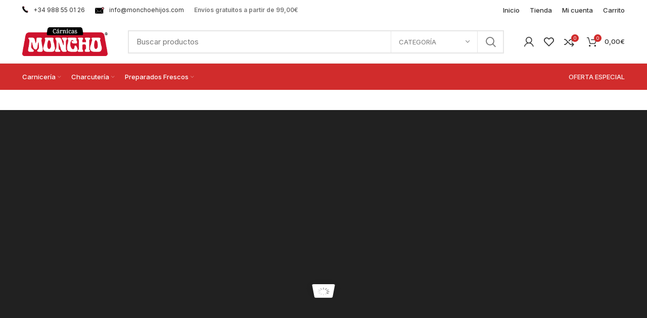

--- FILE ---
content_type: text/html; charset=UTF-8
request_url: https://www.monchoehijos.com/home-video/
body_size: 24599
content:
<!DOCTYPE html>
<html lang="es">
<head>
<script async src="https://pagead2.googlesyndication.com/pagead/js/adsbygoogle.js?client=ca-pub-6444250282310424"
     crossorigin="anonymous"></script>

	<meta charset="UTF-8">
	<link rel="profile" href="http://gmpg.org/xfn/11">
	<link rel="pingback" href="https://www.monchoehijos.com/xmlrpc.php">

			<script>window.MSInputMethodContext && document.documentMode && document.write('<script src="https://www.monchoehijos.com/wp-content/themes/woodmart/js/libs/ie11CustomProperties.min.js"><\/script>');</script>
		<title>Home video &#8211; Moncho e Hijos industrias Cárnicas, S.L.</title>
<meta name='robots' content='max-image-preview:large' />
<link rel='dns-prefetch' href='//fonts.googleapis.com' />
<link rel="alternate" type="application/rss+xml" title="Moncho e Hijos industrias Cárnicas, S.L. &raquo; Feed" href="https://www.monchoehijos.com/feed/" />
<link rel="alternate" type="application/rss+xml" title="Moncho e Hijos industrias Cárnicas, S.L. &raquo; Feed de los comentarios" href="https://www.monchoehijos.com/comments/feed/" />
<link rel="alternate" title="oEmbed (JSON)" type="application/json+oembed" href="https://www.monchoehijos.com/wp-json/oembed/1.0/embed?url=https%3A%2F%2Fwww.monchoehijos.com%2Fhome-video%2F" />
<link rel="alternate" title="oEmbed (XML)" type="text/xml+oembed" href="https://www.monchoehijos.com/wp-json/oembed/1.0/embed?url=https%3A%2F%2Fwww.monchoehijos.com%2Fhome-video%2F&#038;format=xml" />
<style id='wp-img-auto-sizes-contain-inline-css' type='text/css'>
img:is([sizes=auto i],[sizes^="auto," i]){contain-intrinsic-size:3000px 1500px}
/*# sourceURL=wp-img-auto-sizes-contain-inline-css */
</style>
<style id='wp-block-library-inline-css' type='text/css'>
:root{--wp-block-synced-color:#7a00df;--wp-block-synced-color--rgb:122,0,223;--wp-bound-block-color:var(--wp-block-synced-color);--wp-editor-canvas-background:#ddd;--wp-admin-theme-color:#007cba;--wp-admin-theme-color--rgb:0,124,186;--wp-admin-theme-color-darker-10:#006ba1;--wp-admin-theme-color-darker-10--rgb:0,107,160.5;--wp-admin-theme-color-darker-20:#005a87;--wp-admin-theme-color-darker-20--rgb:0,90,135;--wp-admin-border-width-focus:2px}@media (min-resolution:192dpi){:root{--wp-admin-border-width-focus:1.5px}}.wp-element-button{cursor:pointer}:root .has-very-light-gray-background-color{background-color:#eee}:root .has-very-dark-gray-background-color{background-color:#313131}:root .has-very-light-gray-color{color:#eee}:root .has-very-dark-gray-color{color:#313131}:root .has-vivid-green-cyan-to-vivid-cyan-blue-gradient-background{background:linear-gradient(135deg,#00d084,#0693e3)}:root .has-purple-crush-gradient-background{background:linear-gradient(135deg,#34e2e4,#4721fb 50%,#ab1dfe)}:root .has-hazy-dawn-gradient-background{background:linear-gradient(135deg,#faaca8,#dad0ec)}:root .has-subdued-olive-gradient-background{background:linear-gradient(135deg,#fafae1,#67a671)}:root .has-atomic-cream-gradient-background{background:linear-gradient(135deg,#fdd79a,#004a59)}:root .has-nightshade-gradient-background{background:linear-gradient(135deg,#330968,#31cdcf)}:root .has-midnight-gradient-background{background:linear-gradient(135deg,#020381,#2874fc)}:root{--wp--preset--font-size--normal:16px;--wp--preset--font-size--huge:42px}.has-regular-font-size{font-size:1em}.has-larger-font-size{font-size:2.625em}.has-normal-font-size{font-size:var(--wp--preset--font-size--normal)}.has-huge-font-size{font-size:var(--wp--preset--font-size--huge)}.has-text-align-center{text-align:center}.has-text-align-left{text-align:left}.has-text-align-right{text-align:right}.has-fit-text{white-space:nowrap!important}#end-resizable-editor-section{display:none}.aligncenter{clear:both}.items-justified-left{justify-content:flex-start}.items-justified-center{justify-content:center}.items-justified-right{justify-content:flex-end}.items-justified-space-between{justify-content:space-between}.screen-reader-text{border:0;clip-path:inset(50%);height:1px;margin:-1px;overflow:hidden;padding:0;position:absolute;width:1px;word-wrap:normal!important}.screen-reader-text:focus{background-color:#ddd;clip-path:none;color:#444;display:block;font-size:1em;height:auto;left:5px;line-height:normal;padding:15px 23px 14px;text-decoration:none;top:5px;width:auto;z-index:100000}html :where(.has-border-color){border-style:solid}html :where([style*=border-top-color]){border-top-style:solid}html :where([style*=border-right-color]){border-right-style:solid}html :where([style*=border-bottom-color]){border-bottom-style:solid}html :where([style*=border-left-color]){border-left-style:solid}html :where([style*=border-width]){border-style:solid}html :where([style*=border-top-width]){border-top-style:solid}html :where([style*=border-right-width]){border-right-style:solid}html :where([style*=border-bottom-width]){border-bottom-style:solid}html :where([style*=border-left-width]){border-left-style:solid}html :where(img[class*=wp-image-]){height:auto;max-width:100%}:where(figure){margin:0 0 1em}html :where(.is-position-sticky){--wp-admin--admin-bar--position-offset:var(--wp-admin--admin-bar--height,0px)}@media screen and (max-width:600px){html :where(.is-position-sticky){--wp-admin--admin-bar--position-offset:0px}}

/*# sourceURL=wp-block-library-inline-css */
</style><style id='wp-block-image-inline-css' type='text/css'>
.wp-block-image>a,.wp-block-image>figure>a{display:inline-block}.wp-block-image img{box-sizing:border-box;height:auto;max-width:100%;vertical-align:bottom}@media not (prefers-reduced-motion){.wp-block-image img.hide{visibility:hidden}.wp-block-image img.show{animation:show-content-image .4s}}.wp-block-image[style*=border-radius] img,.wp-block-image[style*=border-radius]>a{border-radius:inherit}.wp-block-image.has-custom-border img{box-sizing:border-box}.wp-block-image.aligncenter{text-align:center}.wp-block-image.alignfull>a,.wp-block-image.alignwide>a{width:100%}.wp-block-image.alignfull img,.wp-block-image.alignwide img{height:auto;width:100%}.wp-block-image .aligncenter,.wp-block-image .alignleft,.wp-block-image .alignright,.wp-block-image.aligncenter,.wp-block-image.alignleft,.wp-block-image.alignright{display:table}.wp-block-image .aligncenter>figcaption,.wp-block-image .alignleft>figcaption,.wp-block-image .alignright>figcaption,.wp-block-image.aligncenter>figcaption,.wp-block-image.alignleft>figcaption,.wp-block-image.alignright>figcaption{caption-side:bottom;display:table-caption}.wp-block-image .alignleft{float:left;margin:.5em 1em .5em 0}.wp-block-image .alignright{float:right;margin:.5em 0 .5em 1em}.wp-block-image .aligncenter{margin-left:auto;margin-right:auto}.wp-block-image :where(figcaption){margin-bottom:1em;margin-top:.5em}.wp-block-image.is-style-circle-mask img{border-radius:9999px}@supports ((-webkit-mask-image:none) or (mask-image:none)) or (-webkit-mask-image:none){.wp-block-image.is-style-circle-mask img{border-radius:0;-webkit-mask-image:url('data:image/svg+xml;utf8,<svg viewBox="0 0 100 100" xmlns="http://www.w3.org/2000/svg"><circle cx="50" cy="50" r="50"/></svg>');mask-image:url('data:image/svg+xml;utf8,<svg viewBox="0 0 100 100" xmlns="http://www.w3.org/2000/svg"><circle cx="50" cy="50" r="50"/></svg>');mask-mode:alpha;-webkit-mask-position:center;mask-position:center;-webkit-mask-repeat:no-repeat;mask-repeat:no-repeat;-webkit-mask-size:contain;mask-size:contain}}:root :where(.wp-block-image.is-style-rounded img,.wp-block-image .is-style-rounded img){border-radius:9999px}.wp-block-image figure{margin:0}.wp-lightbox-container{display:flex;flex-direction:column;position:relative}.wp-lightbox-container img{cursor:zoom-in}.wp-lightbox-container img:hover+button{opacity:1}.wp-lightbox-container button{align-items:center;backdrop-filter:blur(16px) saturate(180%);background-color:#5a5a5a40;border:none;border-radius:4px;cursor:zoom-in;display:flex;height:20px;justify-content:center;opacity:0;padding:0;position:absolute;right:16px;text-align:center;top:16px;width:20px;z-index:100}@media not (prefers-reduced-motion){.wp-lightbox-container button{transition:opacity .2s ease}}.wp-lightbox-container button:focus-visible{outline:3px auto #5a5a5a40;outline:3px auto -webkit-focus-ring-color;outline-offset:3px}.wp-lightbox-container button:hover{cursor:pointer;opacity:1}.wp-lightbox-container button:focus{opacity:1}.wp-lightbox-container button:focus,.wp-lightbox-container button:hover,.wp-lightbox-container button:not(:hover):not(:active):not(.has-background){background-color:#5a5a5a40;border:none}.wp-lightbox-overlay{box-sizing:border-box;cursor:zoom-out;height:100vh;left:0;overflow:hidden;position:fixed;top:0;visibility:hidden;width:100%;z-index:100000}.wp-lightbox-overlay .close-button{align-items:center;cursor:pointer;display:flex;justify-content:center;min-height:40px;min-width:40px;padding:0;position:absolute;right:calc(env(safe-area-inset-right) + 16px);top:calc(env(safe-area-inset-top) + 16px);z-index:5000000}.wp-lightbox-overlay .close-button:focus,.wp-lightbox-overlay .close-button:hover,.wp-lightbox-overlay .close-button:not(:hover):not(:active):not(.has-background){background:none;border:none}.wp-lightbox-overlay .lightbox-image-container{height:var(--wp--lightbox-container-height);left:50%;overflow:hidden;position:absolute;top:50%;transform:translate(-50%,-50%);transform-origin:top left;width:var(--wp--lightbox-container-width);z-index:9999999999}.wp-lightbox-overlay .wp-block-image{align-items:center;box-sizing:border-box;display:flex;height:100%;justify-content:center;margin:0;position:relative;transform-origin:0 0;width:100%;z-index:3000000}.wp-lightbox-overlay .wp-block-image img{height:var(--wp--lightbox-image-height);min-height:var(--wp--lightbox-image-height);min-width:var(--wp--lightbox-image-width);width:var(--wp--lightbox-image-width)}.wp-lightbox-overlay .wp-block-image figcaption{display:none}.wp-lightbox-overlay button{background:none;border:none}.wp-lightbox-overlay .scrim{background-color:#fff;height:100%;opacity:.9;position:absolute;width:100%;z-index:2000000}.wp-lightbox-overlay.active{visibility:visible}@media not (prefers-reduced-motion){.wp-lightbox-overlay.active{animation:turn-on-visibility .25s both}.wp-lightbox-overlay.active img{animation:turn-on-visibility .35s both}.wp-lightbox-overlay.show-closing-animation:not(.active){animation:turn-off-visibility .35s both}.wp-lightbox-overlay.show-closing-animation:not(.active) img{animation:turn-off-visibility .25s both}.wp-lightbox-overlay.zoom.active{animation:none;opacity:1;visibility:visible}.wp-lightbox-overlay.zoom.active .lightbox-image-container{animation:lightbox-zoom-in .4s}.wp-lightbox-overlay.zoom.active .lightbox-image-container img{animation:none}.wp-lightbox-overlay.zoom.active .scrim{animation:turn-on-visibility .4s forwards}.wp-lightbox-overlay.zoom.show-closing-animation:not(.active){animation:none}.wp-lightbox-overlay.zoom.show-closing-animation:not(.active) .lightbox-image-container{animation:lightbox-zoom-out .4s}.wp-lightbox-overlay.zoom.show-closing-animation:not(.active) .lightbox-image-container img{animation:none}.wp-lightbox-overlay.zoom.show-closing-animation:not(.active) .scrim{animation:turn-off-visibility .4s forwards}}@keyframes show-content-image{0%{visibility:hidden}99%{visibility:hidden}to{visibility:visible}}@keyframes turn-on-visibility{0%{opacity:0}to{opacity:1}}@keyframes turn-off-visibility{0%{opacity:1;visibility:visible}99%{opacity:0;visibility:visible}to{opacity:0;visibility:hidden}}@keyframes lightbox-zoom-in{0%{transform:translate(calc((-100vw + var(--wp--lightbox-scrollbar-width))/2 + var(--wp--lightbox-initial-left-position)),calc(-50vh + var(--wp--lightbox-initial-top-position))) scale(var(--wp--lightbox-scale))}to{transform:translate(-50%,-50%) scale(1)}}@keyframes lightbox-zoom-out{0%{transform:translate(-50%,-50%) scale(1);visibility:visible}99%{visibility:visible}to{transform:translate(calc((-100vw + var(--wp--lightbox-scrollbar-width))/2 + var(--wp--lightbox-initial-left-position)),calc(-50vh + var(--wp--lightbox-initial-top-position))) scale(var(--wp--lightbox-scale));visibility:hidden}}
/*# sourceURL=https://www.monchoehijos.com/wp-includes/blocks/image/style.min.css */
</style>
<style id='wp-block-paragraph-inline-css' type='text/css'>
.is-small-text{font-size:.875em}.is-regular-text{font-size:1em}.is-large-text{font-size:2.25em}.is-larger-text{font-size:3em}.has-drop-cap:not(:focus):first-letter{float:left;font-size:8.4em;font-style:normal;font-weight:100;line-height:.68;margin:.05em .1em 0 0;text-transform:uppercase}body.rtl .has-drop-cap:not(:focus):first-letter{float:none;margin-left:.1em}p.has-drop-cap.has-background{overflow:hidden}:root :where(p.has-background){padding:1.25em 2.375em}:where(p.has-text-color:not(.has-link-color)) a{color:inherit}p.has-text-align-left[style*="writing-mode:vertical-lr"],p.has-text-align-right[style*="writing-mode:vertical-rl"]{rotate:180deg}
/*# sourceURL=https://www.monchoehijos.com/wp-includes/blocks/paragraph/style.min.css */
</style>
<style id='wp-block-spacer-inline-css' type='text/css'>
.wp-block-spacer{clear:both}
/*# sourceURL=https://www.monchoehijos.com/wp-includes/blocks/spacer/style.min.css */
</style>
<style id='global-styles-inline-css' type='text/css'>
:root{--wp--preset--aspect-ratio--square: 1;--wp--preset--aspect-ratio--4-3: 4/3;--wp--preset--aspect-ratio--3-4: 3/4;--wp--preset--aspect-ratio--3-2: 3/2;--wp--preset--aspect-ratio--2-3: 2/3;--wp--preset--aspect-ratio--16-9: 16/9;--wp--preset--aspect-ratio--9-16: 9/16;--wp--preset--color--black: #000000;--wp--preset--color--cyan-bluish-gray: #abb8c3;--wp--preset--color--white: #ffffff;--wp--preset--color--pale-pink: #f78da7;--wp--preset--color--vivid-red: #cf2e2e;--wp--preset--color--luminous-vivid-orange: #ff6900;--wp--preset--color--luminous-vivid-amber: #fcb900;--wp--preset--color--light-green-cyan: #7bdcb5;--wp--preset--color--vivid-green-cyan: #00d084;--wp--preset--color--pale-cyan-blue: #8ed1fc;--wp--preset--color--vivid-cyan-blue: #0693e3;--wp--preset--color--vivid-purple: #9b51e0;--wp--preset--gradient--vivid-cyan-blue-to-vivid-purple: linear-gradient(135deg,rgb(6,147,227) 0%,rgb(155,81,224) 100%);--wp--preset--gradient--light-green-cyan-to-vivid-green-cyan: linear-gradient(135deg,rgb(122,220,180) 0%,rgb(0,208,130) 100%);--wp--preset--gradient--luminous-vivid-amber-to-luminous-vivid-orange: linear-gradient(135deg,rgb(252,185,0) 0%,rgb(255,105,0) 100%);--wp--preset--gradient--luminous-vivid-orange-to-vivid-red: linear-gradient(135deg,rgb(255,105,0) 0%,rgb(207,46,46) 100%);--wp--preset--gradient--very-light-gray-to-cyan-bluish-gray: linear-gradient(135deg,rgb(238,238,238) 0%,rgb(169,184,195) 100%);--wp--preset--gradient--cool-to-warm-spectrum: linear-gradient(135deg,rgb(74,234,220) 0%,rgb(151,120,209) 20%,rgb(207,42,186) 40%,rgb(238,44,130) 60%,rgb(251,105,98) 80%,rgb(254,248,76) 100%);--wp--preset--gradient--blush-light-purple: linear-gradient(135deg,rgb(255,206,236) 0%,rgb(152,150,240) 100%);--wp--preset--gradient--blush-bordeaux: linear-gradient(135deg,rgb(254,205,165) 0%,rgb(254,45,45) 50%,rgb(107,0,62) 100%);--wp--preset--gradient--luminous-dusk: linear-gradient(135deg,rgb(255,203,112) 0%,rgb(199,81,192) 50%,rgb(65,88,208) 100%);--wp--preset--gradient--pale-ocean: linear-gradient(135deg,rgb(255,245,203) 0%,rgb(182,227,212) 50%,rgb(51,167,181) 100%);--wp--preset--gradient--electric-grass: linear-gradient(135deg,rgb(202,248,128) 0%,rgb(113,206,126) 100%);--wp--preset--gradient--midnight: linear-gradient(135deg,rgb(2,3,129) 0%,rgb(40,116,252) 100%);--wp--preset--font-size--small: 13px;--wp--preset--font-size--medium: 20px;--wp--preset--font-size--large: 36px;--wp--preset--font-size--x-large: 42px;--wp--preset--spacing--20: 0.44rem;--wp--preset--spacing--30: 0.67rem;--wp--preset--spacing--40: 1rem;--wp--preset--spacing--50: 1.5rem;--wp--preset--spacing--60: 2.25rem;--wp--preset--spacing--70: 3.38rem;--wp--preset--spacing--80: 5.06rem;--wp--preset--shadow--natural: 6px 6px 9px rgba(0, 0, 0, 0.2);--wp--preset--shadow--deep: 12px 12px 50px rgba(0, 0, 0, 0.4);--wp--preset--shadow--sharp: 6px 6px 0px rgba(0, 0, 0, 0.2);--wp--preset--shadow--outlined: 6px 6px 0px -3px rgb(255, 255, 255), 6px 6px rgb(0, 0, 0);--wp--preset--shadow--crisp: 6px 6px 0px rgb(0, 0, 0);}:where(.is-layout-flex){gap: 0.5em;}:where(.is-layout-grid){gap: 0.5em;}body .is-layout-flex{display: flex;}.is-layout-flex{flex-wrap: wrap;align-items: center;}.is-layout-flex > :is(*, div){margin: 0;}body .is-layout-grid{display: grid;}.is-layout-grid > :is(*, div){margin: 0;}:where(.wp-block-columns.is-layout-flex){gap: 2em;}:where(.wp-block-columns.is-layout-grid){gap: 2em;}:where(.wp-block-post-template.is-layout-flex){gap: 1.25em;}:where(.wp-block-post-template.is-layout-grid){gap: 1.25em;}.has-black-color{color: var(--wp--preset--color--black) !important;}.has-cyan-bluish-gray-color{color: var(--wp--preset--color--cyan-bluish-gray) !important;}.has-white-color{color: var(--wp--preset--color--white) !important;}.has-pale-pink-color{color: var(--wp--preset--color--pale-pink) !important;}.has-vivid-red-color{color: var(--wp--preset--color--vivid-red) !important;}.has-luminous-vivid-orange-color{color: var(--wp--preset--color--luminous-vivid-orange) !important;}.has-luminous-vivid-amber-color{color: var(--wp--preset--color--luminous-vivid-amber) !important;}.has-light-green-cyan-color{color: var(--wp--preset--color--light-green-cyan) !important;}.has-vivid-green-cyan-color{color: var(--wp--preset--color--vivid-green-cyan) !important;}.has-pale-cyan-blue-color{color: var(--wp--preset--color--pale-cyan-blue) !important;}.has-vivid-cyan-blue-color{color: var(--wp--preset--color--vivid-cyan-blue) !important;}.has-vivid-purple-color{color: var(--wp--preset--color--vivid-purple) !important;}.has-black-background-color{background-color: var(--wp--preset--color--black) !important;}.has-cyan-bluish-gray-background-color{background-color: var(--wp--preset--color--cyan-bluish-gray) !important;}.has-white-background-color{background-color: var(--wp--preset--color--white) !important;}.has-pale-pink-background-color{background-color: var(--wp--preset--color--pale-pink) !important;}.has-vivid-red-background-color{background-color: var(--wp--preset--color--vivid-red) !important;}.has-luminous-vivid-orange-background-color{background-color: var(--wp--preset--color--luminous-vivid-orange) !important;}.has-luminous-vivid-amber-background-color{background-color: var(--wp--preset--color--luminous-vivid-amber) !important;}.has-light-green-cyan-background-color{background-color: var(--wp--preset--color--light-green-cyan) !important;}.has-vivid-green-cyan-background-color{background-color: var(--wp--preset--color--vivid-green-cyan) !important;}.has-pale-cyan-blue-background-color{background-color: var(--wp--preset--color--pale-cyan-blue) !important;}.has-vivid-cyan-blue-background-color{background-color: var(--wp--preset--color--vivid-cyan-blue) !important;}.has-vivid-purple-background-color{background-color: var(--wp--preset--color--vivid-purple) !important;}.has-black-border-color{border-color: var(--wp--preset--color--black) !important;}.has-cyan-bluish-gray-border-color{border-color: var(--wp--preset--color--cyan-bluish-gray) !important;}.has-white-border-color{border-color: var(--wp--preset--color--white) !important;}.has-pale-pink-border-color{border-color: var(--wp--preset--color--pale-pink) !important;}.has-vivid-red-border-color{border-color: var(--wp--preset--color--vivid-red) !important;}.has-luminous-vivid-orange-border-color{border-color: var(--wp--preset--color--luminous-vivid-orange) !important;}.has-luminous-vivid-amber-border-color{border-color: var(--wp--preset--color--luminous-vivid-amber) !important;}.has-light-green-cyan-border-color{border-color: var(--wp--preset--color--light-green-cyan) !important;}.has-vivid-green-cyan-border-color{border-color: var(--wp--preset--color--vivid-green-cyan) !important;}.has-pale-cyan-blue-border-color{border-color: var(--wp--preset--color--pale-cyan-blue) !important;}.has-vivid-cyan-blue-border-color{border-color: var(--wp--preset--color--vivid-cyan-blue) !important;}.has-vivid-purple-border-color{border-color: var(--wp--preset--color--vivid-purple) !important;}.has-vivid-cyan-blue-to-vivid-purple-gradient-background{background: var(--wp--preset--gradient--vivid-cyan-blue-to-vivid-purple) !important;}.has-light-green-cyan-to-vivid-green-cyan-gradient-background{background: var(--wp--preset--gradient--light-green-cyan-to-vivid-green-cyan) !important;}.has-luminous-vivid-amber-to-luminous-vivid-orange-gradient-background{background: var(--wp--preset--gradient--luminous-vivid-amber-to-luminous-vivid-orange) !important;}.has-luminous-vivid-orange-to-vivid-red-gradient-background{background: var(--wp--preset--gradient--luminous-vivid-orange-to-vivid-red) !important;}.has-very-light-gray-to-cyan-bluish-gray-gradient-background{background: var(--wp--preset--gradient--very-light-gray-to-cyan-bluish-gray) !important;}.has-cool-to-warm-spectrum-gradient-background{background: var(--wp--preset--gradient--cool-to-warm-spectrum) !important;}.has-blush-light-purple-gradient-background{background: var(--wp--preset--gradient--blush-light-purple) !important;}.has-blush-bordeaux-gradient-background{background: var(--wp--preset--gradient--blush-bordeaux) !important;}.has-luminous-dusk-gradient-background{background: var(--wp--preset--gradient--luminous-dusk) !important;}.has-pale-ocean-gradient-background{background: var(--wp--preset--gradient--pale-ocean) !important;}.has-electric-grass-gradient-background{background: var(--wp--preset--gradient--electric-grass) !important;}.has-midnight-gradient-background{background: var(--wp--preset--gradient--midnight) !important;}.has-small-font-size{font-size: var(--wp--preset--font-size--small) !important;}.has-medium-font-size{font-size: var(--wp--preset--font-size--medium) !important;}.has-large-font-size{font-size: var(--wp--preset--font-size--large) !important;}.has-x-large-font-size{font-size: var(--wp--preset--font-size--x-large) !important;}
/*# sourceURL=global-styles-inline-css */
</style>

<style id='classic-theme-styles-inline-css' type='text/css'>
/*! This file is auto-generated */
.wp-block-button__link{color:#fff;background-color:#32373c;border-radius:9999px;box-shadow:none;text-decoration:none;padding:calc(.667em + 2px) calc(1.333em + 2px);font-size:1.125em}.wp-block-file__button{background:#32373c;color:#fff;text-decoration:none}
/*# sourceURL=/wp-includes/css/classic-themes.min.css */
</style>
<style id='woocommerce-inline-inline-css' type='text/css'>
.woocommerce form .form-row .required { visibility: visible; }
/*# sourceURL=woocommerce-inline-inline-css */
</style>
<link rel='stylesheet' id='js_composer_front-css' href='https://www.monchoehijos.com/wp-content/plugins/js_composer/assets/css/js_composer.min.css?ver=6.7.0' type='text/css' media='all' />
<link rel='stylesheet' id='bootstrap-css' href='https://www.monchoehijos.com/wp-content/themes/woodmart/css/bootstrap.min.css?ver=6.1.4' type='text/css' media='all' />
<link rel='stylesheet' id='woodmart-style-css' href='https://www.monchoehijos.com/wp-content/themes/woodmart/css/parts/base.min.css?ver=6.1.4' type='text/css' media='all' />
<link rel='stylesheet' id='wd-widget-wd-recent-posts-css' href='https://www.monchoehijos.com/wp-content/themes/woodmart/css/parts/widget-wd-recent-posts.min.css?ver=6.1.4' type='text/css' media='all' />
<link rel='stylesheet' id='wd-widget-nav-css' href='https://www.monchoehijos.com/wp-content/themes/woodmart/css/parts/widget-nav.min.css?ver=6.1.4' type='text/css' media='all' />
<link rel='stylesheet' id='wd-widget-wd-layered-nav-product-cat-css' href='https://www.monchoehijos.com/wp-content/themes/woodmart/css/parts/woo-widget-wd-layered-nav-product-cat.min.css?ver=6.1.4' type='text/css' media='all' />
<link rel='stylesheet' id='wd-widget-product-list-css' href='https://www.monchoehijos.com/wp-content/themes/woodmart/css/parts/woo-widget-product-list.min.css?ver=6.1.4' type='text/css' media='all' />
<link rel='stylesheet' id='wd-widget-slider-price-filter-css' href='https://www.monchoehijos.com/wp-content/themes/woodmart/css/parts/woo-widget-slider-price-filter.min.css?ver=6.1.4' type='text/css' media='all' />
<link rel='stylesheet' id='wd-footer-base-css' href='https://www.monchoehijos.com/wp-content/themes/woodmart/css/parts/footer-base.min.css?ver=6.1.4' type='text/css' media='all' />
<link rel='stylesheet' id='wd-wp-gutenberg-css' href='https://www.monchoehijos.com/wp-content/themes/woodmart/css/parts/wp-gutenberg.min.css?ver=6.1.4' type='text/css' media='all' />
<link rel='stylesheet' id='wd-wpcf7-css' href='https://www.monchoehijos.com/wp-content/themes/woodmart/css/parts/int-wpcf7.min.css?ver=6.1.4' type='text/css' media='all' />
<link rel='stylesheet' id='wd-revolution-slider-css' href='https://www.monchoehijos.com/wp-content/themes/woodmart/css/parts/int-revolution-slider.min.css?ver=6.1.4' type='text/css' media='all' />
<link rel='stylesheet' id='wd-wpbakery-base-css' href='https://www.monchoehijos.com/wp-content/themes/woodmart/css/parts/int-wpbakery-base.min.css?ver=6.1.4' type='text/css' media='all' />
<link rel='stylesheet' id='wd-woocommerce-base-css' href='https://www.monchoehijos.com/wp-content/themes/woodmart/css/parts/woocommerce-base.min.css?ver=6.1.4' type='text/css' media='all' />
<link rel='stylesheet' id='wd-header-base-css' href='https://www.monchoehijos.com/wp-content/themes/woodmart/css/parts/header-base.min.css?ver=6.1.4' type='text/css' media='all' />
<link rel='stylesheet' id='wd-mod-tools-css' href='https://www.monchoehijos.com/wp-content/themes/woodmart/css/parts/mod-tools.min.css?ver=6.1.4' type='text/css' media='all' />
<link rel='stylesheet' id='wd-header-elements-base-css' href='https://www.monchoehijos.com/wp-content/themes/woodmart/css/parts/header-el-base.min.css?ver=6.1.4' type='text/css' media='all' />
<link rel='stylesheet' id='wd-header-search-css' href='https://www.monchoehijos.com/wp-content/themes/woodmart/css/parts/header-el-search.min.css?ver=6.1.4' type='text/css' media='all' />
<link rel='stylesheet' id='wd-header-search-form-css' href='https://www.monchoehijos.com/wp-content/themes/woodmart/css/parts/header-el-search-form.min.css?ver=6.1.4' type='text/css' media='all' />
<link rel='stylesheet' id='wd-header-my-account-css' href='https://www.monchoehijos.com/wp-content/themes/woodmart/css/parts/header-el-my-account.min.css?ver=6.1.4' type='text/css' media='all' />
<link rel='stylesheet' id='wd-header-cart-side-css' href='https://www.monchoehijos.com/wp-content/themes/woodmart/css/parts/header-el-cart-side.min.css?ver=6.1.4' type='text/css' media='all' />
<link rel='stylesheet' id='wd-header-cart-css' href='https://www.monchoehijos.com/wp-content/themes/woodmart/css/parts/header-el-cart.min.css?ver=6.1.4' type='text/css' media='all' />
<link rel='stylesheet' id='wd-widget-shopping-cart-css' href='https://www.monchoehijos.com/wp-content/themes/woodmart/css/parts/woo-widget-shopping-cart.min.css?ver=6.1.4' type='text/css' media='all' />
<link rel='stylesheet' id='wd-banner-css' href='https://www.monchoehijos.com/wp-content/themes/woodmart/css/parts/wpb-el-banner.min.css?ver=6.1.4' type='text/css' media='all' />
<link rel='stylesheet' id='wd-section-title-css' href='https://www.monchoehijos.com/wp-content/themes/woodmart/css/parts/el-section-title.min.css?ver=6.1.4' type='text/css' media='all' />
<link rel='stylesheet' id='wd-product-loop-css' href='https://www.monchoehijos.com/wp-content/themes/woodmart/css/parts/woo-product-loop.min.css?ver=6.1.4' type='text/css' media='all' />
<link rel='stylesheet' id='wd-product-loop-quick-css' href='https://www.monchoehijos.com/wp-content/themes/woodmart/css/parts/woo-product-loop-quick.min.css?ver=6.1.4' type='text/css' media='all' />
<link rel='stylesheet' id='wd-mfp-popup-css' href='https://www.monchoehijos.com/wp-content/themes/woodmart/css/parts/lib-magnific-popup.min.css?ver=6.1.4' type='text/css' media='all' />
<link rel='stylesheet' id='wd-load-more-button-css' href='https://www.monchoehijos.com/wp-content/themes/woodmart/css/parts/mod-load-more-button.min.css?ver=6.1.4' type='text/css' media='all' />
<link rel='stylesheet' id='wd-categories-loop-css' href='https://www.monchoehijos.com/wp-content/themes/woodmart/css/parts/woo-categories-loop.min.css?ver=6.1.4' type='text/css' media='all' />
<link rel='stylesheet' id='wd-categories-loop-default-css' href='https://www.monchoehijos.com/wp-content/themes/woodmart/css/parts/woo-categories-loop-default.min.css?ver=6.1.4' type='text/css' media='all' />
<link rel='stylesheet' id='wd-info-box-css' href='https://www.monchoehijos.com/wp-content/themes/woodmart/css/parts/el-info-box.min.css?ver=6.1.4' type='text/css' media='all' />
<link rel='stylesheet' id='wd-social-icons-css' href='https://www.monchoehijos.com/wp-content/themes/woodmart/css/parts/el-social-icons.min.css?ver=6.1.4' type='text/css' media='all' />
<link rel='stylesheet' id='wd-scroll-top-css' href='https://www.monchoehijos.com/wp-content/themes/woodmart/css/parts/opt-scrolltotop.min.css?ver=6.1.4' type='text/css' media='all' />
<link rel='stylesheet' id='wd-header-my-account-sidebar-css' href='https://www.monchoehijos.com/wp-content/themes/woodmart/css/parts/header-el-my-account-sidebar.min.css?ver=6.1.4' type='text/css' media='all' />
<link rel='stylesheet' id='xts-style-header_213132-css' href='https://www.monchoehijos.com/wp-content/uploads/2021/09/xts-header_213132-1633021644.css?ver=6.1.4' type='text/css' media='all' />
<link rel='stylesheet' id='xts-style-theme_settings_default-css' href='https://www.monchoehijos.com/wp-content/uploads/2021/10/xts-theme_settings_default-1633625585.css?ver=6.1.4' type='text/css' media='all' />
<link rel='stylesheet' id='xts-google-fonts-css' href='https://fonts.googleapis.com/css?family=Inter%3A400%2C600%2C500%7CYantramanav%3A400%2C700%2C500%7CLato%3A400%2C700&#038;ver=6.1.4' type='text/css' media='all' />
<script type="text/javascript" src="https://www.monchoehijos.com/wp-includes/js/jquery/jquery.min.js?ver=3.7.1" id="jquery-core-js"></script>
<script type="text/javascript" src="https://www.monchoehijos.com/wp-includes/js/jquery/jquery-migrate.min.js?ver=3.4.1" id="jquery-migrate-js"></script>
<script type="text/javascript" src="https://www.monchoehijos.com/wp-content/plugins/woocommerce/assets/js/jquery-blockui/jquery.blockUI.min.js?ver=2.7.0-wc.5.6.2" id="jquery-blockui-js"></script>
<script type="text/javascript" id="wc-add-to-cart-js-extra">
/* <![CDATA[ */
var wc_add_to_cart_params = {"ajax_url":"/wp-admin/admin-ajax.php","wc_ajax_url":"/?wc-ajax=%%endpoint%%","i18n_view_cart":"View cart","cart_url":"https://www.monchoehijos.com/carrito/","is_cart":"","cart_redirect_after_add":"no"};
//# sourceURL=wc-add-to-cart-js-extra
/* ]]> */
</script>
<script type="text/javascript" src="https://www.monchoehijos.com/wp-content/plugins/woocommerce/assets/js/frontend/add-to-cart.min.js?ver=5.6.2" id="wc-add-to-cart-js"></script>
<script type="text/javascript" src="https://www.monchoehijos.com/wp-content/plugins/js_composer/assets/js/vendors/woocommerce-add-to-cart.js?ver=6.7.0" id="vc_woocommerce-add-to-cart-js-js"></script>
<script type="text/javascript" src="https://www.monchoehijos.com/wp-content/themes/woodmart/js/libs/device.min.js?ver=6.1.4" id="wd-device-library-js"></script>
<link rel="https://api.w.org/" href="https://www.monchoehijos.com/wp-json/" /><link rel="alternate" title="JSON" type="application/json" href="https://www.monchoehijos.com/wp-json/wp/v2/pages/601" /><link rel="EditURI" type="application/rsd+xml" title="RSD" href="https://www.monchoehijos.com/xmlrpc.php?rsd" />
<meta name="generator" content="WordPress 6.9" />
<meta name="generator" content="WooCommerce 5.6.2" />
<link rel="canonical" href="https://www.monchoehijos.com/home-video/" />
<link rel='shortlink' href='https://www.monchoehijos.com/?p=601' />
<meta name="theme-color" content="">					<meta name="viewport" content="width=device-width, initial-scale=1.0, maximum-scale=1.0, user-scalable=no">
							
						<noscript><style>.woocommerce-product-gallery{ opacity: 1 !important; }</style></noscript>
	<meta name="generator" content="Powered by WPBakery Page Builder - drag and drop page builder for WordPress."/>
<meta name="generator" content="Powered by Slider Revolution 6.5.4 - responsive, Mobile-Friendly Slider Plugin for WordPress with comfortable drag and drop interface." />
<link rel="icon" href="https://www.monchoehijos.com/wp-content/uploads/2021/10/cropped-favicon-32x32.png" sizes="32x32" />
<link rel="icon" href="https://www.monchoehijos.com/wp-content/uploads/2021/10/cropped-favicon-192x192.png" sizes="192x192" />
<link rel="apple-touch-icon" href="https://www.monchoehijos.com/wp-content/uploads/2021/10/cropped-favicon-180x180.png" />
<meta name="msapplication-TileImage" content="https://www.monchoehijos.com/wp-content/uploads/2021/10/cropped-favicon-270x270.png" />
<script type="text/javascript">function setREVStartSize(e){
			//window.requestAnimationFrame(function() {				 
				window.RSIW = window.RSIW===undefined ? window.innerWidth : window.RSIW;	
				window.RSIH = window.RSIH===undefined ? window.innerHeight : window.RSIH;	
				try {								
					var pw = document.getElementById(e.c).parentNode.offsetWidth,
						newh;
					pw = pw===0 || isNaN(pw) ? window.RSIW : pw;
					e.tabw = e.tabw===undefined ? 0 : parseInt(e.tabw);
					e.thumbw = e.thumbw===undefined ? 0 : parseInt(e.thumbw);
					e.tabh = e.tabh===undefined ? 0 : parseInt(e.tabh);
					e.thumbh = e.thumbh===undefined ? 0 : parseInt(e.thumbh);
					e.tabhide = e.tabhide===undefined ? 0 : parseInt(e.tabhide);
					e.thumbhide = e.thumbhide===undefined ? 0 : parseInt(e.thumbhide);
					e.mh = e.mh===undefined || e.mh=="" || e.mh==="auto" ? 0 : parseInt(e.mh,0);		
					if(e.layout==="fullscreen" || e.l==="fullscreen") 						
						newh = Math.max(e.mh,window.RSIH);					
					else{					
						e.gw = Array.isArray(e.gw) ? e.gw : [e.gw];
						for (var i in e.rl) if (e.gw[i]===undefined || e.gw[i]===0) e.gw[i] = e.gw[i-1];					
						e.gh = e.el===undefined || e.el==="" || (Array.isArray(e.el) && e.el.length==0)? e.gh : e.el;
						e.gh = Array.isArray(e.gh) ? e.gh : [e.gh];
						for (var i in e.rl) if (e.gh[i]===undefined || e.gh[i]===0) e.gh[i] = e.gh[i-1];
											
						var nl = new Array(e.rl.length),
							ix = 0,						
							sl;					
						e.tabw = e.tabhide>=pw ? 0 : e.tabw;
						e.thumbw = e.thumbhide>=pw ? 0 : e.thumbw;
						e.tabh = e.tabhide>=pw ? 0 : e.tabh;
						e.thumbh = e.thumbhide>=pw ? 0 : e.thumbh;					
						for (var i in e.rl) nl[i] = e.rl[i]<window.RSIW ? 0 : e.rl[i];
						sl = nl[0];									
						for (var i in nl) if (sl>nl[i] && nl[i]>0) { sl = nl[i]; ix=i;}															
						var m = pw>(e.gw[ix]+e.tabw+e.thumbw) ? 1 : (pw-(e.tabw+e.thumbw)) / (e.gw[ix]);					
						newh =  (e.gh[ix] * m) + (e.tabh + e.thumbh);
					}
					var el = document.getElementById(e.c);
					if (el!==null && el) el.style.height = newh+"px";					
					el = document.getElementById(e.c+"_wrapper");
					if (el!==null && el) el.style.height = newh+"px";
				} catch(e){
					console.log("Failure at Presize of Slider:" + e)
				}					   
			//});
		  };</script>
<style>
		
		</style><style type="text/css" data-type="vc_shortcodes-custom-css">.vc_custom_1496750364897{margin-bottom: 2px !important;}.vc_custom_1496647376740{margin-bottom: 8vh !important;}.vc_custom_1496743419918{margin-bottom: 8vh !important;}.vc_custom_1496749425657{margin-bottom: 6vh !important;}.vc_custom_1496749435411{margin-bottom: 8vh !important;}.vc_custom_1506667130468{margin-bottom: -40px !important;padding-top: 15vh !important;padding-bottom: 15vh !important;background: #161616 url(https://www.monchoehijos.com/wp-content/uploads/2017/06/wood-main-dark-bg.jpg?id=246) !important;background-position: center !important;background-repeat: no-repeat !important;background-size: cover !important;}.vc_custom_1496824402289{margin-bottom: 25px !important;}.vc_custom_1496824384134{margin-bottom: 25px !important;}.vc_custom_1496749283293{border-right-width: 1px !important;padding-top: 5vh !important;padding-bottom: 5vh !important;border-right-color: #e8e8e8 !important;border-right-style: solid !important;}.vc_custom_1497531406540{padding-top: 5vh !important;padding-bottom: 2vh !important;}.vc_custom_1497531242119{margin-bottom: 30px !important;}.vc_custom_1493299761637{margin-top: -30px !important;margin-right: -30px !important;margin-bottom: -30px !important;margin-left: -30px !important;}.vc_custom_1493299937177{padding-top: 30px !important;padding-right: 30px !important;padding-bottom: 15px !important;padding-left: 30px !important;}.vc_custom_1493299742195{padding-top: 30px !important;padding-right: 30px !important;padding-bottom: 30px !important;padding-left: 30px !important;background-color: #333333 !important;}.vc_custom_1484144347493{margin-bottom: 30px !important;}.vc_custom_1493378187973{margin-bottom: 20px !important;}.vc_custom_1497531314364{margin-bottom: 0px !important;}.vc_custom_1496749069280{margin-bottom: 0px !important;padding-right: 7% !important;padding-left: 7% !important;}.vc_custom_1496736356568{padding-top: 0px !important;}.vc_custom_1496750888947{margin-bottom: 15px !important;}.vc_custom_1498465795473{margin-bottom: 0px !important;}.vc_custom_1498466465395{margin-bottom: 20px !important;}</style><noscript><style> .wpb_animate_when_almost_visible { opacity: 1; }</style></noscript><link rel='stylesheet' id='vc_font_awesome_5_shims-css' href='https://www.monchoehijos.com/wp-content/plugins/js_composer/assets/lib/bower/font-awesome/css/v4-shims.min.css?ver=6.7.0' type='text/css' media='all' />
<link rel='stylesheet' id='vc_font_awesome_5-css' href='https://www.monchoehijos.com/wp-content/plugins/js_composer/assets/lib/bower/font-awesome/css/all.min.css?ver=6.7.0' type='text/css' media='all' />
<link rel='stylesheet' id='rs-plugin-settings-css' href='https://www.monchoehijos.com/wp-content/plugins/revslider/public/assets/css/rs6.css?ver=6.5.4' type='text/css' media='all' />
<style id='rs-plugin-settings-inline-css' type='text/css'>
		#woodmart-video-layout_wrapper{height:100vh;  background:#212121}
/*# sourceURL=rs-plugin-settings-inline-css */
</style>
</head>

<body class="wp-singular page-template-default page page-id-601 wp-theme-woodmart theme-woodmart woocommerce-no-js wrapper-full-width  catalog-mode-on categories-accordion-on woodmart-ajax-shop-on offcanvas-sidebar-mobile offcanvas-sidebar-tablet wpb-js-composer js-comp-ver-6.7.0 vc_responsive">
				
	
	<div class="website-wrapper">
									<header class="whb-header whb-sticky-shadow whb-scroll-slide whb-sticky-clone whb-hide-on-scroll">
					<div class="whb-main-header">
	
<div class="whb-row whb-top-bar whb-not-sticky-row whb-without-bg whb-without-border whb-color-dark whb-flex-flex-middle whb-hidden-mobile">
	<div class="container">
		<div class="whb-flex-row whb-top-bar-inner">
			<div class="whb-column whb-col-left whb-visible-lg">
	
<div class="wd-header-text set-cont-mb-s reset-last-child "><a href="tel:+34988550126"><img class="" style="margin: -4px 10px 0 0;" src="https://www.monchoehijos.com/wp-content/uploads/2021/09/tlf.jpg" alt="phone-icon" width="12" height="13" />+34 988 55 01 26</a></div>

<div class="wd-header-text set-cont-mb-s reset-last-child "><a href="mailto:info@monchoehijos.com"><img class="" style="margin-right: 10px;" src="https://www.monchoehijos.com/wp-content/uploads/2021/09/email.jpg" alt="email-icon" width="18" height="13" />info@monchoehijos.com</a></div>

<div class="wd-header-text set-cont-mb-s reset-last-child "><strong>Envíos gratuitos a partir de 99,00€</strong></div>
</div>
<div class="whb-column whb-col-center whb-visible-lg whb-empty-column">
	</div>
<div class="whb-column whb-col-right whb-visible-lg">
	<div class="wd-header-nav wd-header-main-nav text-left" role="navigation">
	<ul id="menu-monchoehijos" class="menu wd-nav wd-nav-main wd-style-default"><li id="menu-item-8037" class="menu-item menu-item-type-post_type menu-item-object-page menu-item-home menu-item-8037 item-level-0 menu-simple-dropdown wd-event-hover"><a href="https://www.monchoehijos.com/" class="woodmart-nav-link"><span class="nav-link-text">Inicio</span></a></li>
<li id="menu-item-8038" class="menu-item menu-item-type-post_type menu-item-object-page menu-item-8038 item-level-0 menu-simple-dropdown wd-event-hover"><a href="https://www.monchoehijos.com/tienda/" class="woodmart-nav-link"><span class="nav-link-text">Tienda</span></a></li>
<li id="menu-item-8039" class="menu-item menu-item-type-post_type menu-item-object-page menu-item-8039 item-level-0 menu-simple-dropdown wd-event-hover"><a href="https://www.monchoehijos.com/mi-cuenta/" class="woodmart-nav-link"><span class="nav-link-text">Mi cuenta</span></a></li>
<li id="menu-item-8040" class="menu-item menu-item-type-post_type menu-item-object-page menu-item-8040 item-level-0 menu-simple-dropdown wd-event-hover"><a href="https://www.monchoehijos.com/carrito/" class="woodmart-nav-link"><span class="nav-link-text">Carrito</span></a></li>
</ul></div><!--END MAIN-NAV-->
</div>
<div class="whb-column whb-col-mobile whb-hidden-lg whb-empty-column">
	</div>
		</div>
	</div>
</div>

<div class="whb-row whb-general-header whb-not-sticky-row whb-without-bg whb-border-fullwidth whb-color-dark whb-flex-flex-middle">
	<div class="container">
		<div class="whb-flex-row whb-general-header-inner">
			<div class="whb-column whb-col-left whb-visible-lg">
	<div class="site-logo 
">
	<a href="https://www.monchoehijos.com/" class="wd-logo wd-main-logo" rel="home">
		<img src="https://www.monchoehijos.com/wp-content/uploads/2021/09/logo.png" alt="Moncho e Hijos industrias Cárnicas, S.L." style="max-width: 169px;" />	</a>
	</div>
</div>
<div class="whb-column whb-col-center whb-visible-lg">
	<div class="whb-space-element " style="width:20px;"></div>			<div class="wd-search-form wd-header-search-form">
								<form role="search" method="get" class="searchform  wd-with-cat wd-style-default woodmart-ajax-search" action="https://www.monchoehijos.com/"  data-thumbnail="1" data-price="1" data-post_type="product" data-count="20" data-sku="0" data-symbols_count="3">
					<input type="text" class="s" placeholder="Buscar productos" value="" name="s" aria-label="Search" title="Buscar productos" />
					<input type="hidden" name="post_type" value="product">
								<div class="wd-search-cat wd-scroll">
				<input type="hidden" name="product_cat" value="0">
				<a href="#" rel="nofollow" data-val="0">
					<span>
						Categoría					</span>
				</a>
				<div class="wd-dropdown wd-dropdown-search-cat wd-dropdown-menu wd-scroll-content wd-design-default">
					<ul class="wd-sub-menu">
						<li style="display:none;"><a href="#" data-val="0">Categoría</a></li>
							<li class="cat-item cat-item-43"><a class="pf-value" href="https://www.monchoehijos.com/categoria-producto/carniceria/" data-val="carniceria" data-title="Carnicería" >Carnicería</a>
<ul class='children'>
	<li class="cat-item cat-item-70"><a class="pf-value" href="https://www.monchoehijos.com/categoria-producto/carniceria/curados/" data-val="curados" data-title="Curados" >Curados</a>
	<ul class='children'>
	<li class="cat-item cat-item-77"><a class="pf-value" href="https://www.monchoehijos.com/categoria-producto/carniceria/curados/lacon/" data-val="lacon" data-title="Lacón" >Lacón</a>
</li>
	<li class="cat-item cat-item-78"><a class="pf-value" href="https://www.monchoehijos.com/categoria-producto/carniceria/curados/panceta/" data-val="panceta" data-title="Panceta" >Panceta</a>
</li>
	<li class="cat-item cat-item-79"><a class="pf-value" href="https://www.monchoehijos.com/categoria-producto/carniceria/curados/patas/" data-val="patas" data-title="Patas" >Patas</a>
</li>
	</ul>
</li>
	<li class="cat-item cat-item-71"><a class="pf-value" href="https://www.monchoehijos.com/categoria-producto/carniceria/frescos/" data-val="frescos" data-title="Frescos" >Frescos</a>
	<ul class='children'>
	<li class="cat-item cat-item-80"><a class="pf-value" href="https://www.monchoehijos.com/categoria-producto/carniceria/frescos/costilla/" data-val="costilla" data-title="Costilla" >Costilla</a>
</li>
	<li class="cat-item cat-item-81"><a class="pf-value" href="https://www.monchoehijos.com/categoria-producto/carniceria/frescos/lomo/" data-val="lomo" data-title="Lomo" >Lomo</a>
</li>
	<li class="cat-item cat-item-82"><a class="pf-value" href="https://www.monchoehijos.com/categoria-producto/carniceria/frescos/paleta/" data-val="paleta" data-title="Paleta" >Paleta</a>
</li>
	<li class="cat-item cat-item-83"><a class="pf-value" href="https://www.monchoehijos.com/categoria-producto/carniceria/frescos/panceta-fresca/" data-val="panceta-fresca" data-title="Panceta" >Panceta</a>
</li>
	</ul>
</li>
</ul>
</li>
	<li class="cat-item cat-item-68"><a class="pf-value" href="https://www.monchoehijos.com/categoria-producto/charcuteria/" data-val="charcuteria" data-title="Charcutería" >Charcutería</a>
<ul class='children'>
	<li class="cat-item cat-item-72"><a class="pf-value" href="https://www.monchoehijos.com/categoria-producto/charcuteria/embutidos/" data-val="embutidos" data-title="Embutidos" >Embutidos</a>
	<ul class='children'>
	<li class="cat-item cat-item-84"><a class="pf-value" href="https://www.monchoehijos.com/categoria-producto/charcuteria/embutidos/chorizos/" data-val="chorizos" data-title="Chorizos" >Chorizos</a>
</li>
	</ul>
</li>
	<li class="cat-item cat-item-74"><a class="pf-value" href="https://www.monchoehijos.com/categoria-producto/charcuteria/fiambres/" data-val="fiambres" data-title="Fiambres" >Fiambres</a>
	<ul class='children'>
	<li class="cat-item cat-item-86"><a class="pf-value" href="https://www.monchoehijos.com/categoria-producto/charcuteria/fiambres/bacon-fiambres/" data-val="bacon-fiambres" data-title="Bacon" >Bacon</a>
</li>
	<li class="cat-item cat-item-87"><a class="pf-value" href="https://www.monchoehijos.com/categoria-producto/charcuteria/fiambres/cabeza-de-jabali/" data-val="cabeza-de-jabali" data-title="Cabeza de Jabalí" >Cabeza de Jabalí</a>
</li>
	<li class="cat-item cat-item-88"><a class="pf-value" href="https://www.monchoehijos.com/categoria-producto/charcuteria/fiambres/jamon-york/" data-val="jamon-york" data-title="Jamón York" >Jamón York</a>
</li>
	<li class="cat-item cat-item-89"><a class="pf-value" href="https://www.monchoehijos.com/categoria-producto/charcuteria/fiambres/lacon-fiambres/" data-val="lacon-fiambres" data-title="Lacón" >Lacón</a>
</li>
	<li class="cat-item cat-item-90"><a class="pf-value" href="https://www.monchoehijos.com/categoria-producto/charcuteria/fiambres/lomo-fiambres/" data-val="lomo-fiambres" data-title="Lomo" >Lomo</a>
</li>
	<li class="cat-item cat-item-91"><a class="pf-value" href="https://www.monchoehijos.com/categoria-producto/charcuteria/fiambres/pastel-de-carne/" data-val="pastel-de-carne" data-title="Pastel de Carne" >Pastel de Carne</a>
</li>
	</ul>
</li>
	<li class="cat-item cat-item-15"><a class="pf-value" href="https://www.monchoehijos.com/categoria-producto/charcuteria/loncheados/" data-val="loncheados" data-title="Loncheados" >Loncheados</a>
	<ul class='children'>
	<li class="cat-item cat-item-85"><a class="pf-value" href="https://www.monchoehijos.com/categoria-producto/charcuteria/loncheados/bacon/" data-val="bacon" data-title="Bacon" >Bacon</a>
</li>
	</ul>
</li>
	<li class="cat-item cat-item-75"><a class="pf-value" href="https://www.monchoehijos.com/categoria-producto/charcuteria/mortadelas/" data-val="mortadelas" data-title="Mortadelas" >Mortadelas</a>
	<ul class='children'>
	<li class="cat-item cat-item-95"><a class="pf-value" href="https://www.monchoehijos.com/categoria-producto/charcuteria/mortadelas/mortadela/" data-val="mortadela" data-title="Mortadela" >Mortadela</a>
</li>
	<li class="cat-item cat-item-96"><a class="pf-value" href="https://www.monchoehijos.com/categoria-producto/charcuteria/mortadelas/mortadela-con-aceitunas/" data-val="mortadela-con-aceitunas" data-title="Mortadela con Aceitunas" >Mortadela con Aceitunas</a>
</li>
	<li class="cat-item cat-item-97"><a class="pf-value" href="https://www.monchoehijos.com/categoria-producto/charcuteria/mortadelas/mortadela-con-paleta/" data-val="mortadela-con-paleta" data-title="Mortadela con Paleta" >Mortadela con Paleta</a>
</li>
	</ul>
</li>
	<li class="cat-item cat-item-73"><a class="pf-value" href="https://www.monchoehijos.com/categoria-producto/charcuteria/salchichas-y-criollos/" data-val="salchichas-y-criollos" data-title="Salchichas y Criollos" >Salchichas y Criollos</a>
	<ul class='children'>
	<li class="cat-item cat-item-92"><a class="pf-value" href="https://www.monchoehijos.com/categoria-producto/charcuteria/salchichas-y-criollos/criollos/" data-val="criollos" data-title="Criollos" >Criollos</a>
</li>
	<li class="cat-item cat-item-94"><a class="pf-value" href="https://www.monchoehijos.com/categoria-producto/charcuteria/salchichas-y-criollos/salchicha-bratwurst/" data-val="salchicha-bratwurst" data-title="Salchicha Bratwurst" >Salchicha Bratwurst</a>
</li>
	<li class="cat-item cat-item-93"><a class="pf-value" href="https://www.monchoehijos.com/categoria-producto/charcuteria/salchichas-y-criollos/salchicha-thuringer-rostbratwurst/" data-val="salchicha-thuringer-rostbratwurst" data-title="Salchicha Thüringer Rostbratwurst" >Salchicha Thüringer Rostbratwurst</a>
</li>
	</ul>
</li>
</ul>
</li>
	<li class="cat-item cat-item-69"><a class="pf-value" href="https://www.monchoehijos.com/categoria-producto/preparados-frescos/" data-val="preparados-frescos" data-title="Preparados Frescos" >Preparados Frescos</a>
<ul class='children'>
	<li class="cat-item cat-item-98"><a class="pf-value" href="https://www.monchoehijos.com/categoria-producto/preparados-frescos/hamburguesas/" data-val="hamburguesas" data-title="Hamburguesas" >Hamburguesas</a>
	<ul class='children'>
	<li class="cat-item cat-item-102"><a class="pf-value" href="https://www.monchoehijos.com/categoria-producto/preparados-frescos/hamburguesas/burguer-meat-cerdo/" data-val="burguer-meat-cerdo" data-title="Burguer Meat Cerdo" >Burguer Meat Cerdo</a>
</li>
	<li class="cat-item cat-item-103"><a class="pf-value" href="https://www.monchoehijos.com/categoria-producto/preparados-frescos/hamburguesas/burguer-meat-mixta/" data-val="burguer-meat-mixta" data-title="Burguer Meat Mixta" >Burguer Meat Mixta</a>
</li>
	<li class="cat-item cat-item-104"><a class="pf-value" href="https://www.monchoehijos.com/categoria-producto/preparados-frescos/hamburguesas/burguer-meat-vacuno/" data-val="burguer-meat-vacuno" data-title="Burguer Meat Vacuno" >Burguer Meat Vacuno</a>
</li>
	</ul>
</li>
	<li class="cat-item cat-item-99"><a class="pf-value" href="https://www.monchoehijos.com/categoria-producto/preparados-frescos/longanizas/" data-val="longanizas" data-title="Longanizas" >Longanizas</a>
	<ul class='children'>
	<li class="cat-item cat-item-105"><a class="pf-value" href="https://www.monchoehijos.com/categoria-producto/preparados-frescos/longanizas/longaniza-criollo/" data-val="longaniza-criollo" data-title="Longaniza Criollo" >Longaniza Criollo</a>
</li>
	</ul>
</li>
	<li class="cat-item cat-item-100"><a class="pf-value" href="https://www.monchoehijos.com/categoria-producto/preparados-frescos/pinchos/" data-val="pinchos" data-title="Pinchos" >Pinchos</a>
	<ul class='children'>
	<li class="cat-item cat-item-106"><a class="pf-value" href="https://www.monchoehijos.com/categoria-producto/preparados-frescos/pinchos/pinchos-morunos-cerdo/" data-val="pinchos-morunos-cerdo" data-title="Pinchos Morunos Cerdo" >Pinchos Morunos Cerdo</a>
</li>
	</ul>
</li>
	<li class="cat-item cat-item-101"><a class="pf-value" href="https://www.monchoehijos.com/categoria-producto/preparados-frescos/zorzas/" data-val="zorzas" data-title="Zorzas" >Zorzas</a>
	<ul class='children'>
	<li class="cat-item cat-item-107"><a class="pf-value" href="https://www.monchoehijos.com/categoria-producto/preparados-frescos/zorzas/zorza-cerdo/" data-val="zorza-cerdo" data-title="Zorza Cerdo" >Zorza Cerdo</a>
</li>
	</ul>
</li>
</ul>
</li>
					</ul>
				</div>
			</div>
								<button type="submit" class="searchsubmit">
						<span>
							Search						</span>
											</button>
				</form>
													<div class="search-results-wrapper">
						<div class="wd-dropdown-results wd-scroll wd-dropdown">
							<div class="wd-scroll-content"></div>
						</div>

											</div>
							</div>
		<div class="whb-space-element " style="width:20px;"></div></div>
<div class="whb-column whb-col-right whb-visible-lg">
	<div class="wd-header-my-account wd-tools-element wd-event-hover  wd-account-style-icon login-side-opener">
			<a href="https://www.monchoehijos.com/mi-cuenta/" title="Mi cuenta">
			<span class="wd-tools-icon">
							</span>
			<span class="wd-tools-text">
				Login / Register			</span>
		</a>
		
			</div>

<div class="wd-header-wishlist wd-tools-element wd-style-icon" title="Mi lista de deseos">
	<a href="https://www.monchoehijos.com/lista-de-deseos/">
		<span class="wd-tools-icon">
			
					</span>
		<span class="wd-tools-text">
			Lista de deseos		</span>
	</a>
</div>

<div class="wd-header-compare wd-tools-element wd-style-icon wd-with-count" title="Comparar productos">
	<a href="https://www.monchoehijos.com/comparar/">
		<span class="wd-tools-icon">
			
							<span class="wd-tools-count">0</span>
					</span>
		<span class="wd-tools-text">
			Comparar		</span>
	</a>
</div>

<div class="wd-header-cart wd-tools-element wd-design-2 cart-widget-opener">
	<a href="https://www.monchoehijos.com/carrito/" title="Carrito de compras">
		<span class="wd-tools-icon">
													<span class="wd-cart-number">0 <span>items</span></span>
							</span>
		<span class="wd-tools-text">
			
			<span class="subtotal-divider">/</span>
						<span class="wd-cart-subtotal"><span class="woocommerce-Price-amount amount"><bdi>0,00<span class="woocommerce-Price-currencySymbol">&euro;</span></bdi></span></span>
				</span>
	</a>
	</div>
</div>
<div class="whb-column whb-mobile-left whb-hidden-lg">
	<div class="wd-tools-element wd-header-mobile-nav wd-style-icon">
	<a href="#" rel="nofollow">
		<span class="wd-tools-icon">
					</span>
	
		<span class="wd-tools-text">Menu</span>
	</a>
</div><!--END wd-header-mobile-nav--></div>
<div class="whb-column whb-mobile-center whb-hidden-lg">
	<div class="site-logo 
">
	<a href="https://www.monchoehijos.com/" class="wd-logo wd-main-logo" rel="home">
		<img src="https://www.monchoehijos.com/wp-content/uploads/2021/09/logo.png" alt="Moncho e Hijos industrias Cárnicas, S.L." style="max-width: 153px;" />	</a>
	</div>
</div>
<div class="whb-column whb-mobile-right whb-hidden-lg">
	
<div class="wd-header-cart wd-tools-element wd-design-5 cart-widget-opener">
	<a href="https://www.monchoehijos.com/carrito/" title="Carrito de compras">
		<span class="wd-tools-icon wd-icon-alt">
													<span class="wd-cart-number">0 <span>items</span></span>
							</span>
		<span class="wd-tools-text">
			
			<span class="subtotal-divider">/</span>
						<span class="wd-cart-subtotal"><span class="woocommerce-Price-amount amount"><bdi>0,00<span class="woocommerce-Price-currencySymbol">&euro;</span></bdi></span></span>
				</span>
	</a>
	</div>
</div>
		</div>
	</div>
</div>

<div class="whb-row whb-header-bottom whb-sticky-row whb-with-bg whb-without-border whb-color-light whb-flex-flex-middle whb-hidden-mobile">
	<div class="container">
		<div class="whb-flex-row whb-header-bottom-inner">
			<div class="whb-column whb-col-left whb-visible-lg">
	<div class="wd-header-nav wd-header-secondary-nav text-left" role="navigation">
	<ul id="menu-categories" class="menu wd-nav wd-nav-secondary wd-style-default"><li id="menu-item-380" class="menu-item menu-item-type-taxonomy menu-item-object-product_cat menu-item-380 item-level-0 menu-mega-dropdown wd-event-hover menu-item-has-children dropdown-with-height"><a href="https://www.monchoehijos.com/categoria-producto/carniceria/" class="woodmart-nav-link"><span class="nav-link-text">Carnicería</span></a>
<div class="wd-dropdown-menu wd-dropdown wd-design-sized color-scheme-dark">

<div class="container">
<p><div class="vc_row wpb_row vc_row-fluid vc_custom_1492520140551 vc_row-o-content-top vc_row-flex"><div class="wpb_column vc_column_container vc_col-sm-4"><div class="vc_column-inner"><div class="wpb_wrapper">
			<ul class="wd-sub-menu mega-menu-list" >
				<li class="">
					<a href="https://www.monchoehijos.com/categoria-producto/carniceria/curados/" title="">
						
						<span class="nav-link-text">
							CURADOS						</span>
											</a>
					<ul class="sub-sub-menu">
						
		<li class="">
			<a href="https://www.monchoehijos.com/categoria-producto/carniceria/curados/lacon/" title="">
				
				Lacón							</a>
		</li>

		
		<li class="">
			<a href="https://www.monchoehijos.com/categoria-producto/carniceria/curados/panceta/" title="">
				
				Panceta							</a>
		</li>

		
		<li class="">
			<a href="https://www.monchoehijos.com/categoria-producto/carniceria/curados/patas/" title="">
				
				Patas							</a>
		</li>

							</ul>
				</li>
			</ul>

		</div></div></div><div class="wpb_column vc_column_container vc_col-sm-4"><div class="vc_column-inner"><div class="wpb_wrapper">
			<ul class="wd-sub-menu mega-menu-list" >
				<li class="">
					<a href="https://www.monchoehijos.com/categoria-producto/carniceria/frescos/" title="">
						
						<span class="nav-link-text">
							FRESCOS						</span>
											</a>
					<ul class="sub-sub-menu">
						
		<li class="">
			<a href="https://www.monchoehijos.com/categoria-producto/carniceria/frescos/costilla/" title="">
				
				Costilla							</a>
		</li>

		
		<li class="">
			<a href="https://www.monchoehijos.com/categoria-producto/carniceria/frescos/lomo/" title="">
				
				Lomo							</a>
		</li>

		
		<li class="">
			<a href="https://www.monchoehijos.com/categoria-producto/carniceria/frescos/paleta/" title="">
				
				Paleta							</a>
		</li>

		
		<li class="">
			<a href="https://www.monchoehijos.com/categoria-producto/carniceria/frescos/panceta-fresca/" title="">
				
				Panceta							</a>
		</li>

							</ul>
				</li>
			</ul>

		</div></div></div><div class="wpb_column vc_column_container vc_col-sm-4 vc_col-has-fill woodmart-sticky-column wd_sticky_offset_150"><div class="vc_column-inner vc_custom_1633533946588"><div class="wpb_wrapper"><h5 style="font-size: 14px;line-height: 22px;text-align: left" class="vc_custom_heading vc_custom_1633533812195" >ÜLTIMOS PRODUCTOS</h5><div class="widget_products"><div class="widget woocommerce widget_products"><ul class="product_list_widget"><li>
		<span class="widget-product-wrap">
		<a href="https://www.monchoehijos.com/producto/patas-saladas/" title="Patas Saladas" class="widget-product-img">
			<img width="600" height="600" src="https://www.monchoehijos.com/wp-content/uploads/2021/10/patas-saladas-600x600.jpg" class="attachment-woocommerce_thumbnail" alt="" decoding="async" fetchpriority="high" srcset="https://www.monchoehijos.com/wp-content/uploads/2021/10/patas-saladas-600x600.jpg 600w, https://www.monchoehijos.com/wp-content/uploads/2021/10/patas-saladas-150x150.jpg 150w, https://www.monchoehijos.com/wp-content/uploads/2021/10/patas-saladas-300x300.jpg 300w, https://www.monchoehijos.com/wp-content/uploads/2021/10/patas-saladas-768x768.jpg 768w, https://www.monchoehijos.com/wp-content/uploads/2021/10/patas-saladas.jpg 800w" sizes="(max-width: 600px) 100vw, 600px" />		</a>
		<span class="widget-product-info">
			<a href="https://www.monchoehijos.com/producto/patas-saladas/" title="Patas Saladas" class="wd-entities-title">
				Patas Saladas			</a>
													<span class="price"></span>
		</span>
	</span>
	</li>
<li>
		<span class="widget-product-wrap">
		<a href="https://www.monchoehijos.com/producto/mini-lacon-cocido/" title="Mini Lacón Cocido" class="widget-product-img">
			<img width="600" height="600" src="https://www.monchoehijos.com/wp-content/uploads/2021/10/mini-lacon-cocido-600x600.jpg" class="attachment-woocommerce_thumbnail" alt="" decoding="async" srcset="https://www.monchoehijos.com/wp-content/uploads/2021/10/mini-lacon-cocido-600x600.jpg 600w, https://www.monchoehijos.com/wp-content/uploads/2021/10/mini-lacon-cocido-150x150.jpg 150w, https://www.monchoehijos.com/wp-content/uploads/2021/10/mini-lacon-cocido-300x300.jpg 300w, https://www.monchoehijos.com/wp-content/uploads/2021/10/mini-lacon-cocido-768x768.jpg 768w, https://www.monchoehijos.com/wp-content/uploads/2021/10/mini-lacon-cocido.jpg 800w" sizes="(max-width: 600px) 100vw, 600px" />		</a>
		<span class="widget-product-info">
			<a href="https://www.monchoehijos.com/producto/mini-lacon-cocido/" title="Mini Lacón Cocido" class="wd-entities-title">
				Mini Lacón Cocido			</a>
													<span class="price"></span>
		</span>
	</span>
	</li>
<li>
		<span class="widget-product-wrap">
		<a href="https://www.monchoehijos.com/producto/lacon-cocido/" title="Lacón Cocido" class="widget-product-img">
			<img width="600" height="600" src="https://www.monchoehijos.com/wp-content/uploads/2021/10/lacon-cocido-600x600.jpg" class="attachment-woocommerce_thumbnail" alt="" decoding="async" srcset="https://www.monchoehijos.com/wp-content/uploads/2021/10/lacon-cocido-600x600.jpg 600w, https://www.monchoehijos.com/wp-content/uploads/2021/10/lacon-cocido-150x150.jpg 150w, https://www.monchoehijos.com/wp-content/uploads/2021/10/lacon-cocido-300x300.jpg 300w, https://www.monchoehijos.com/wp-content/uploads/2021/10/lacon-cocido-768x768.jpg 768w, https://www.monchoehijos.com/wp-content/uploads/2021/10/lacon-cocido.jpg 800w" sizes="(max-width: 600px) 100vw, 600px" />		</a>
		<span class="widget-product-info">
			<a href="https://www.monchoehijos.com/producto/lacon-cocido/" title="Lacón Cocido" class="wd-entities-title">
				Lacón Cocido			</a>
													<span class="price"></span>
		</span>
	</span>
	</li>
<li>
		<span class="widget-product-wrap">
		<a href="https://www.monchoehijos.com/producto/panceta-curada/" title="Panceta Curada" class="widget-product-img">
			<img width="600" height="600" src="https://www.monchoehijos.com/wp-content/uploads/2021/10/panceta-curada-600x600.jpg" class="attachment-woocommerce_thumbnail" alt="" decoding="async" srcset="https://www.monchoehijos.com/wp-content/uploads/2021/10/panceta-curada-600x600.jpg 600w, https://www.monchoehijos.com/wp-content/uploads/2021/10/panceta-curada-150x150.jpg 150w, https://www.monchoehijos.com/wp-content/uploads/2021/10/panceta-curada-300x300.jpg 300w, https://www.monchoehijos.com/wp-content/uploads/2021/10/panceta-curada-768x768.jpg 768w, https://www.monchoehijos.com/wp-content/uploads/2021/10/panceta-curada.jpg 800w" sizes="(max-width: 600px) 100vw, 600px" />		</a>
		<span class="widget-product-info">
			<a href="https://www.monchoehijos.com/producto/panceta-curada/" title="Panceta Curada" class="wd-entities-title">
				Panceta Curada			</a>
													<span class="price"></span>
		</span>
	</span>
	</li>
</ul></div></div></div></div></div></div></p>
<style data-type="vc_shortcodes-custom-css">.vc_custom_1492520140551{margin-right: -35px !important;margin-bottom: 0px !important;}.vc_custom_1633533946588{margin-top: -30px !important;border-left-width: 1px !important;padding-top: 30px !important;padding-right: 30px !important;padding-bottom: 42px !important;padding-left: 30px !important;background-color: #ffffff !important;border-left-color: #ededed !important;border-left-style: solid !important;}.vc_custom_1633533812195{margin-bottom: 12px !important;}</style>
</div>

</div>
<style>.menu-item-380 .wd-design-sized {min-height: 10px; width: 835px; }</style></li>
<li id="menu-item-8034" class="menu-item menu-item-type-custom menu-item-object-custom menu-item-8034 item-level-0 menu-mega-dropdown wd-event-hover menu-item-has-children dropdown-with-height"><a href="https://www.monchoehijos.com/categoria-producto/charcuteria/" class="woodmart-nav-link"><span class="nav-link-text">Charcutería</span></a>
<div class="wd-dropdown-menu wd-dropdown wd-design-sized color-scheme-dark">

<div class="container">
<p><div class="vc_row wpb_row vc_row-fluid vc_custom_1633601711904 vc_row-has-fill vc_row-o-content-top vc_row-flex"><div class="wpb_column vc_column_container vc_col-sm-4"><div class="vc_column-inner"><div class="wpb_wrapper">
			<ul class="wd-sub-menu mega-menu-list" >
				<li class="">
					<a href="https://www.monchoehijos.com/categoria-producto/charcuteria/embutidos/" title="">
						
						<span class="nav-link-text">
							EMBUTIDOS						</span>
											</a>
					<ul class="sub-sub-menu">
						
		<li class="">
			<a href="#" title="">
				
				Chorizos							</a>
		</li>

							</ul>
				</li>
			</ul>

		
			<ul class="wd-sub-menu mega-menu-list" >
				<li class="">
					<a href="https://www.monchoehijos.com/categoria-producto/charcuteria/loncheados/" title="">
						
						<span class="nav-link-text">
							LONCHEADOS						</span>
											</a>
					<ul class="sub-sub-menu">
						
		<li class="">
			<a href="#" title="">
				
				Bacon							</a>
		</li>

							</ul>
				</li>
			</ul>

		
			<ul class="wd-sub-menu mega-menu-list" >
				<li class="">
					<a href="https://www.monchoehijos.com/categoria-producto/charcuteria/salchichas-y-criollos/" title="">
						
						<span class="nav-link-text">
							SALCHICHAS Y CRIOLLOS						</span>
											</a>
					<ul class="sub-sub-menu">
						
		<li class="">
			<a href="https://www.monchoehijos.com/categoria-producto/charcuteria/salchichas-y-criollos/criollos/" title="">
				
				Criollos							</a>
		</li>

		
		<li class="">
			<a href="https://www.monchoehijos.com/categoria-producto/charcuteria/salchichas-y-criollos/salchicha-bratwurst/" title="">
				
				Salchicha Bratwurst							</a>
		</li>

		
		<li class="">
			<a href="https://www.monchoehijos.com/categoria-producto/charcuteria/salchichas-y-criollos/salchicha-thuringer-rostbratwurst/" title="">
				
				Salchicha Thüringer Rostbratwurst							</a>
		</li>

							</ul>
				</li>
			</ul>

		</div></div></div><div class="wpb_column vc_column_container vc_col-sm-4"><div class="vc_column-inner"><div class="wpb_wrapper">
			<ul class="wd-sub-menu mega-menu-list" >
				<li class="">
					<a href="https://www.monchoehijos.com/categoria-producto/charcuteria/fiambres/" title="">
						
						<span class="nav-link-text">
							FIAMBRES						</span>
											</a>
					<ul class="sub-sub-menu">
						
		<li class="">
			<a href="https://www.monchoehijos.com/categoria-producto/charcuteria/fiambres/bacon-fiambres/" title="">
				
				Bacon							</a>
		</li>

		
		<li class="">
			<a href="https://www.monchoehijos.com/categoria-producto/charcuteria/fiambres/cabeza-de-jabali/" title="">
				
				Cabeza de Jabalí							</a>
		</li>

		
		<li class="">
			<a href="https://www.monchoehijos.com/categoria-producto/charcuteria/fiambres/jamon-york/" title="">
				
				Jamón York							</a>
		</li>

		
		<li class="">
			<a href="https://www.monchoehijos.com/categoria-producto/charcuteria/fiambres/lacon-fiambres/" title="">
				
				Lacón							</a>
		</li>

		
		<li class="">
			<a href="https://www.monchoehijos.com/categoria-producto/charcuteria/fiambres/lomo-fiambres/" title="">
				
				Lomo							</a>
		</li>

		
		<li class="">
			<a href="https://www.monchoehijos.com/categoria-producto/charcuteria/fiambres/pastel-de-carne/" title="">
				
				Pastel de Carne							</a>
		</li>

							</ul>
				</li>
			</ul>

		
			<ul class="wd-sub-menu mega-menu-list" >
				<li class="">
					<a href="https://www.monchoehijos.com/categoria-producto/charcuteria/mortadelas/" title="">
						
						<span class="nav-link-text">
							MORTADELAS						</span>
											</a>
					<ul class="sub-sub-menu">
						
		<li class="">
			<a href="https://www.monchoehijos.com/categoria-producto/charcuteria/mortadelas/mortadela/" title="">
				
				Mortadela							</a>
		</li>

		
		<li class="">
			<a href="https://www.monchoehijos.com/categoria-producto/charcuteria/mortadelas/mortadela-con-aceitunas/" title="">
				
				Mortadela con Aceitunas							</a>
		</li>

		
		<li class="">
			<a href="https://www.monchoehijos.com/categoria-producto/charcuteria/mortadelas/mortadela-con-paleta/" title="">
				
				Mortadela con Paleta							</a>
		</li>

							</ul>
				</li>
			</ul>

		</div></div></div><div class="wpb_column vc_column_container vc_col-sm-4 vc_col-has-fill woodmart-sticky-column wd_sticky_offset_150"><div class="vc_column-inner vc_custom_1633601751128"><div class="wpb_wrapper"><h5 style="font-size: 14px;line-height: 22px;text-align: left" class="vc_custom_heading vc_custom_1633595345213" >ÚLTIMOS PRODUCTOS</h5><div class="widget_products"><div class="widget woocommerce widget_products"><ul class="product_list_widget"><li>
		<span class="widget-product-wrap">
		<a href="https://www.monchoehijos.com/producto/chorizo-dulce/" title="Chorizo Dulce" class="widget-product-img">
			<img width="600" height="600" src="https://www.monchoehijos.com/wp-content/uploads/2021/10/chorizo-dulce-600x600.jpg" class="attachment-woocommerce_thumbnail" alt="" decoding="async" srcset="https://www.monchoehijos.com/wp-content/uploads/2021/10/chorizo-dulce-600x600.jpg 600w, https://www.monchoehijos.com/wp-content/uploads/2021/10/chorizo-dulce-150x150.jpg 150w, https://www.monchoehijos.com/wp-content/uploads/2021/10/chorizo-dulce-300x300.jpg 300w, https://www.monchoehijos.com/wp-content/uploads/2021/10/chorizo-dulce-768x768.jpg 768w, https://www.monchoehijos.com/wp-content/uploads/2021/10/chorizo-dulce.jpg 800w" sizes="(max-width: 600px) 100vw, 600px" />		</a>
		<span class="widget-product-info">
			<a href="https://www.monchoehijos.com/producto/chorizo-dulce/" title="Chorizo Dulce" class="wd-entities-title">
				Chorizo Dulce			</a>
													<span class="price"></span>
		</span>
	</span>
	</li>
<li>
		<span class="widget-product-wrap">
		<a href="https://www.monchoehijos.com/producto/bacon/" title="Bacon" class="widget-product-img">
			<img width="600" height="600" src="https://www.monchoehijos.com/wp-content/uploads/2021/10/Bacon-600x600.jpg" class="attachment-woocommerce_thumbnail" alt="" decoding="async" srcset="https://www.monchoehijos.com/wp-content/uploads/2021/10/Bacon-600x600.jpg 600w, https://www.monchoehijos.com/wp-content/uploads/2021/10/Bacon-150x150.jpg 150w, https://www.monchoehijos.com/wp-content/uploads/2021/10/Bacon-300x300.jpg 300w, https://www.monchoehijos.com/wp-content/uploads/2021/10/Bacon-768x768.jpg 768w, https://www.monchoehijos.com/wp-content/uploads/2021/10/Bacon.jpg 800w" sizes="(max-width: 600px) 100vw, 600px" />		</a>
		<span class="widget-product-info">
			<a href="https://www.monchoehijos.com/producto/bacon/" title="Bacon" class="wd-entities-title">
				Bacon			</a>
													<span class="price"></span>
		</span>
	</span>
	</li>
<li>
		<span class="widget-product-wrap">
		<a href="https://www.monchoehijos.com/producto/criollo/" title="Criollo" class="widget-product-img">
			<img width="600" height="600" src="https://www.monchoehijos.com/wp-content/uploads/2021/10/criollo-600x600.jpg" class="attachment-woocommerce_thumbnail" alt="" decoding="async" srcset="https://www.monchoehijos.com/wp-content/uploads/2021/10/criollo-600x600.jpg 600w, https://www.monchoehijos.com/wp-content/uploads/2021/10/criollo-150x150.jpg 150w, https://www.monchoehijos.com/wp-content/uploads/2021/10/criollo-300x300.jpg 300w, https://www.monchoehijos.com/wp-content/uploads/2021/10/criollo-768x768.jpg 768w, https://www.monchoehijos.com/wp-content/uploads/2021/10/criollo.jpg 800w" sizes="(max-width: 600px) 100vw, 600px" />		</a>
		<span class="widget-product-info">
			<a href="https://www.monchoehijos.com/producto/criollo/" title="Criollo" class="wd-entities-title">
				Criollo			</a>
													<span class="price"></span>
		</span>
	</span>
	</li>
<li>
		<span class="widget-product-wrap">
		<a href="https://www.monchoehijos.com/producto/salchicha-bratwurst/" title="Salchicha Bratwurst" class="widget-product-img">
			<img width="600" height="600" src="https://www.monchoehijos.com/wp-content/uploads/2021/10/salchicha-Bratwurst-600x600.jpg" class="attachment-woocommerce_thumbnail" alt="" decoding="async" srcset="https://www.monchoehijos.com/wp-content/uploads/2021/10/salchicha-Bratwurst-600x600.jpg 600w, https://www.monchoehijos.com/wp-content/uploads/2021/10/salchicha-Bratwurst-150x150.jpg 150w, https://www.monchoehijos.com/wp-content/uploads/2021/10/salchicha-Bratwurst-300x300.jpg 300w, https://www.monchoehijos.com/wp-content/uploads/2021/10/salchicha-Bratwurst-768x768.jpg 768w, https://www.monchoehijos.com/wp-content/uploads/2021/10/salchicha-Bratwurst.jpg 800w" sizes="(max-width: 600px) 100vw, 600px" />		</a>
		<span class="widget-product-info">
			<a href="https://www.monchoehijos.com/producto/salchicha-bratwurst/" title="Salchicha Bratwurst" class="wd-entities-title">
				Salchicha Bratwurst			</a>
													<span class="price"></span>
		</span>
	</span>
	</li>
</ul></div></div></div></div></div></div></p>
<style data-type="vc_shortcodes-custom-css">.vc_custom_1633601711904{margin-right: -35px !important;margin-bottom: 0px !important;background-color: #ffffff !important;}.vc_custom_1633601751128{margin-top: -30px !important;border-left-width: 1px !important;padding-top: 30px !important;padding-right: 30px !important;padding-bottom: 42px !important;padding-left: 30px !important;background-color: #ffffff !important;border-left-color: #ededed !important;border-left-style: solid !important;}.vc_custom_1633595345213{margin-bottom: 12px !important;}</style>
</div>

</div>
<style>.menu-item-8034 .wd-design-sized {min-height: 10px; width: 835px; }</style></li>
<li id="menu-item-8036" class="menu-item menu-item-type-custom menu-item-object-custom menu-item-8036 item-level-0 menu-mega-dropdown wd-event-hover menu-item-has-children dropdown-with-height"><a href="https://www.monchoehijos.com/categoria-producto/preparados-frescos/" class="woodmart-nav-link"><span class="nav-link-text">Preparados Frescos</span></a>
<div class="wd-dropdown-menu wd-dropdown wd-design-sized color-scheme-dark">

<div class="container">
<p><div class="vc_row wpb_row vc_row-fluid vc_custom_1633601711904 vc_row-has-fill vc_row-o-content-top vc_row-flex"><div class="wpb_column vc_column_container vc_col-sm-4"><div class="vc_column-inner"><div class="wpb_wrapper">
			<ul class="wd-sub-menu mega-menu-list" >
				<li class="">
					<a href="https://www.monchoehijos.com/categoria-producto/preparados-frescos/hamburguesas/" title="">
						
						<span class="nav-link-text">
							HAMBURGUESAS						</span>
											</a>
					<ul class="sub-sub-menu">
						
		<li class="">
			<a href="https://www.monchoehijos.com/categoria-producto/preparados-frescos/hamburguesas/burguer-meat-cerdo/" title="">
				
				Burguer Meat Cerdo							</a>
		</li>

		
		<li class="">
			<a href="https://www.monchoehijos.com/categoria-producto/preparados-frescos/hamburguesas/burguer-meat-mixta/" title="">
				
				Burguer Meat Mixta							</a>
		</li>

		
		<li class="">
			<a href="https://www.monchoehijos.com/categoria-producto/preparados-frescos/hamburguesas/burguer-meat-vacuno/" title="">
				
				Burguer Meat Vacuno							</a>
		</li>

							</ul>
				</li>
			</ul>

		
			<ul class="wd-sub-menu mega-menu-list" >
				<li class="">
					<a href="https://www.monchoehijos.com/categoria-producto/preparados-frescos/pinchos/" title="">
						
						<span class="nav-link-text">
							PINCHOS						</span>
											</a>
					<ul class="sub-sub-menu">
						
		<li class="">
			<a href="https://www.monchoehijos.com/categoria-producto/preparados-frescos/pinchos/pinchos-morunos-cerdo/" title="">
				
				Pinchos Morunos							</a>
		</li>

							</ul>
				</li>
			</ul>

		</div></div></div><div class="wpb_column vc_column_container vc_col-sm-4"><div class="vc_column-inner"><div class="wpb_wrapper">
			<ul class="wd-sub-menu mega-menu-list" >
				<li class="">
					<a href="https://www.monchoehijos.com/categoria-producto/preparados-frescos/longanizas/" title="">
						
						<span class="nav-link-text">
							LONGANIZAS						</span>
											</a>
					<ul class="sub-sub-menu">
						
		<li class="">
			<a href="https://www.monchoehijos.com/categoria-producto/preparados-frescos/longanizas/longaniza-criollo/" title="">
				
				Longaniza Criollo							</a>
		</li>

							</ul>
				</li>
			</ul>

		
			<ul class="wd-sub-menu mega-menu-list" >
				<li class="">
					<a href="https://www.monchoehijos.com/categoria-producto/preparados-frescos/zorzas/" title="">
						
						<span class="nav-link-text">
							ZORZAS						</span>
											</a>
					<ul class="sub-sub-menu">
						
		<li class="">
			<a href="https://www.monchoehijos.com/categoria-producto/preparados-frescos/zorzas/zorza-cerdo/" title="">
				
				Zorza Cerdo							</a>
		</li>

							</ul>
				</li>
			</ul>

		</div></div></div><div class="wpb_column vc_column_container vc_col-sm-4 vc_col-has-fill woodmart-sticky-column wd_sticky_offset_150"><div class="vc_column-inner vc_custom_1633601751128"><div class="wpb_wrapper"><h5 style="font-size: 14px;line-height: 22px;text-align: left" class="vc_custom_heading vc_custom_1633595345213" >ÚLTIMOS PRODUCTOS</h5><div class="widget_products"><div class="widget woocommerce widget_products"><ul class="product_list_widget"><li>
		<span class="widget-product-wrap">
		<a href="https://www.monchoehijos.com/producto/burguer-meat-cerdo/" title="Burguer Meat Cerdo" class="widget-product-img">
			<img width="600" height="600" src="https://www.monchoehijos.com/wp-content/uploads/2021/10/burguer-meat-cerdo-600x600.jpg" class="attachment-woocommerce_thumbnail" alt="" decoding="async" srcset="https://www.monchoehijos.com/wp-content/uploads/2021/10/burguer-meat-cerdo-600x600.jpg 600w, https://www.monchoehijos.com/wp-content/uploads/2021/10/burguer-meat-cerdo-150x150.jpg 150w, https://www.monchoehijos.com/wp-content/uploads/2021/10/burguer-meat-cerdo-300x300.jpg 300w, https://www.monchoehijos.com/wp-content/uploads/2021/10/burguer-meat-cerdo-768x768.jpg 768w, https://www.monchoehijos.com/wp-content/uploads/2021/10/burguer-meat-cerdo.jpg 800w" sizes="(max-width: 600px) 100vw, 600px" />		</a>
		<span class="widget-product-info">
			<a href="https://www.monchoehijos.com/producto/burguer-meat-cerdo/" title="Burguer Meat Cerdo" class="wd-entities-title">
				Burguer Meat Cerdo			</a>
													<span class="price"></span>
		</span>
	</span>
	</li>
<li>
		<span class="widget-product-wrap">
		<a href="https://www.monchoehijos.com/producto/burguer-meat-mixta/" title="Burguer Meat Mixta" class="widget-product-img">
			<img width="600" height="600" src="https://www.monchoehijos.com/wp-content/uploads/2021/10/burguer-meat-mixta-600x600.jpg" class="attachment-woocommerce_thumbnail" alt="" decoding="async" srcset="https://www.monchoehijos.com/wp-content/uploads/2021/10/burguer-meat-mixta-600x600.jpg 600w, https://www.monchoehijos.com/wp-content/uploads/2021/10/burguer-meat-mixta-150x150.jpg 150w, https://www.monchoehijos.com/wp-content/uploads/2021/10/burguer-meat-mixta-300x300.jpg 300w, https://www.monchoehijos.com/wp-content/uploads/2021/10/burguer-meat-mixta-768x768.jpg 768w, https://www.monchoehijos.com/wp-content/uploads/2021/10/burguer-meat-mixta.jpg 800w" sizes="(max-width: 600px) 100vw, 600px" />		</a>
		<span class="widget-product-info">
			<a href="https://www.monchoehijos.com/producto/burguer-meat-mixta/" title="Burguer Meat Mixta" class="wd-entities-title">
				Burguer Meat Mixta			</a>
													<span class="price"></span>
		</span>
	</span>
	</li>
<li>
		<span class="widget-product-wrap">
		<a href="https://www.monchoehijos.com/producto/burguer-meat-vacuno/" title="Burguer Meat Vacuno" class="widget-product-img">
			<img width="600" height="600" src="https://www.monchoehijos.com/wp-content/uploads/2021/10/burguer-meat-vacuno-600x600.jpg" class="attachment-woocommerce_thumbnail" alt="" decoding="async" srcset="https://www.monchoehijos.com/wp-content/uploads/2021/10/burguer-meat-vacuno-600x600.jpg 600w, https://www.monchoehijos.com/wp-content/uploads/2021/10/burguer-meat-vacuno-150x150.jpg 150w, https://www.monchoehijos.com/wp-content/uploads/2021/10/burguer-meat-vacuno-300x300.jpg 300w, https://www.monchoehijos.com/wp-content/uploads/2021/10/burguer-meat-vacuno-768x768.jpg 768w, https://www.monchoehijos.com/wp-content/uploads/2021/10/burguer-meat-vacuno.jpg 800w" sizes="(max-width: 600px) 100vw, 600px" />		</a>
		<span class="widget-product-info">
			<a href="https://www.monchoehijos.com/producto/burguer-meat-vacuno/" title="Burguer Meat Vacuno" class="wd-entities-title">
				Burguer Meat Vacuno			</a>
													<span class="price"></span>
		</span>
	</span>
	</li>
<li>
		<span class="widget-product-wrap">
		<a href="https://www.monchoehijos.com/producto/longaniza-criollo/" title="Longaniza Criollo" class="widget-product-img">
			<img width="600" height="600" src="https://www.monchoehijos.com/wp-content/uploads/2021/10/longaniza-criollo-600x600.jpg" class="attachment-woocommerce_thumbnail" alt="" decoding="async" srcset="https://www.monchoehijos.com/wp-content/uploads/2021/10/longaniza-criollo-600x600.jpg 600w, https://www.monchoehijos.com/wp-content/uploads/2021/10/longaniza-criollo-150x150.jpg 150w, https://www.monchoehijos.com/wp-content/uploads/2021/10/longaniza-criollo-300x300.jpg 300w, https://www.monchoehijos.com/wp-content/uploads/2021/10/longaniza-criollo-768x768.jpg 768w, https://www.monchoehijos.com/wp-content/uploads/2021/10/longaniza-criollo.jpg 800w" sizes="(max-width: 600px) 100vw, 600px" />		</a>
		<span class="widget-product-info">
			<a href="https://www.monchoehijos.com/producto/longaniza-criollo/" title="Longaniza Criollo" class="wd-entities-title">
				Longaniza Criollo			</a>
													<span class="price"></span>
		</span>
	</span>
	</li>
</ul></div></div></div></div></div></div></p>
<style data-type="vc_shortcodes-custom-css">.vc_custom_1633601711904{margin-right: -35px !important;margin-bottom: 0px !important;background-color: #ffffff !important;}.vc_custom_1633601751128{margin-top: -30px !important;border-left-width: 1px !important;padding-top: 30px !important;padding-right: 30px !important;padding-bottom: 42px !important;padding-left: 30px !important;background-color: #ffffff !important;border-left-color: #ededed !important;border-left-style: solid !important;}.vc_custom_1633595345213{margin-bottom: 12px !important;}</style>
</div>

</div>
<style>.menu-item-8036 .wd-design-sized {min-height: 10px; width: 835px; }</style></li>
</ul></div><!--END MAIN-NAV-->
</div>
<div class="whb-column whb-col-center whb-visible-lg whb-empty-column">
	</div>
<div class="whb-column whb-col-right whb-visible-lg">
	
<div class="wd-header-text set-cont-mb-s reset-last-child "><ul class="inline-list inline-list-with-border main-nav-style">
 	<li><a class="color-primary" href="https://woodmart.xtemos.com/shop/">OFERTA ESPECIAL</a></li>
 	</div>
</div>
<div class="whb-column whb-col-mobile whb-hidden-lg whb-empty-column">
	</div>
		</div>
	</div>
</div>
</div>
				</header>
			
								<div class="main-page-wrapper">
		
		
		<!-- MAIN CONTENT AREA -->
				<div class="container">
			<div class="row content-layout-wrapper align-items-start">
				


<div class="site-content col-lg-12 col-12 col-md-12" role="main">

								<article id="post-601" class="post-601 page type-page status-publish hentry">

					<div class="entry-content">
						<div data-vc-full-width="true" data-vc-full-width-init="false" data-vc-stretch-content="true" class="vc_row wpb_row vc_row-fluid vc_custom_1496750364897 vc_row-no-padding"><div class="wpb_column vc_column_container vc_col-sm-12"><div class="vc_column-inner"><div class="wpb_wrapper"><div class="wpb_revslider_element wpb_content_element">
			<!-- START video REVOLUTION SLIDER 6.5.4 --><p class="rs-p-wp-fix"></p>
			<rs-module-wrap id="woodmart-video-layout_wrapper" data-source="gallery" style="visibility:hidden;background:#212121;padding:0;">
				<rs-module id="woodmart-video-layout" style="" data-version="6.5.4">
					<rs-slides>
						<rs-slide data-key="rs-81" data-title="Slide" data-anim="ms:600;" data-in="o:0;" data-out="a:false;">
							<img decoding="async" src="//www.monchoehijos.com/wp-content/plugins/revslider/public/assets/assets/dummy.png" title="Home video" class="rev-slidebg tp-rs-img rs-lazyload" data-lazyload="//www.monchoehijos.com/wp-content/uploads/revslider/placeholder-video-3.jpg" data-no-retina>
							<rs-bgvideo 
								data-video="vc:none;w:100%;h:100%;sta:00:02;end:00:27;nse:false;l:loop;ptimer:true;"
								data-ytid="LrJK7LEs0wg"
								data-vatr="version=3&amp;enablejsapi=1&amp;html5=1&amp;hd=1&amp;wmode=opaque&amp;showinfo=0&amp;rel=0&amp;origin=https://www.monchoehijos.com;"
							></rs-bgvideo>
<!--
							--><rs-layer
								id="slider-34-slide-81-layer-5" 
								class="tp-shape tp-shapewrapper"
								data-type="shape"
								data-rsp_ch="on"
								data-text="fw:700;a:inherit;"
								data-dim="w:100%;h:100%;"
								data-basealign="slide"
								data-frame_0="tp:600;"
								data-frame_1="tp:600;sR:10;"
								data-frame_999="o:0;tp:600;st:w;sR:8690;"
								style="z-index:5;background-color:rgba(10,10,10,0.3);"
							><rs-bg-elem style="position:absolute; top:0px;left:0px;"></rs-bg-elem>
 
							</rs-layer><!--

							--><h5
								id="slider-34-slide-81-layer-1" 
								class="rs-layer"
								data-type="text"
								data-rsp_ch="on"
								data-xy="x:c;y:m;yo:-71px,-71px,-55px,-42px;"
								data-text="w:normal;s:124,124,90,60;l:120,120,90,60;fw:600;a:center;"
								data-dim="w:852px,852px,881px,881px;h:121px,121px,auto,auto;"
								data-frame_0="y:100px;tp:600;"
								data-frame_1="tp:600;e:expo.out;st:700;sp:800;sR:700;"
								data-frame_999="o:0;tp:600;st:w;sR:7500;"
								style="z-index:6;font-family:Poppins;"
							><rs-bg-elem style="position:absolute; top:0px;left:0px;"></rs-bg-elem>
TRENDS 2018 
							</h5><!--

							--><rs-layer
								id="slider-34-slide-81-layer-7" 
								class="tp-shape tp-shapewrapper"
								data-type="shape"
								data-rsp_ch="on"
								data-xy="x:c;y:m;"
								data-text="w:normal;fw:300;a:inherit;"
								data-dim="w:770px,770px,560px,370px;h:2px;"
								data-frame_0="y:100px;tp:600;"
								data-frame_1="tp:600;e:expo.out;st:900;sp:800;sR:900;"
								data-frame_999="o:0;tp:600;st:w;sR:7300;"
								style="z-index:7;background-color:rgba(255,255,255,0.5);"
							><rs-bg-elem style="position:absolute; top:0px;left:0px;"></rs-bg-elem>
 
							</rs-layer><!--

							--><rs-layer
								id="slider-34-slide-81-layer-6" 
								data-type="text"
								data-rsp_ch="on"
								data-xy="x:c;y:m;yo:60px,60px,48px,35px;"
								data-text="w:normal;s:84,84,60,36;l:88,88,60,36;ls:4px;fw:300;a:center;"
								data-dim="w:805px;"
								data-frame_0="y:100px;tp:600;"
								data-frame_1="tp:600;e:expo.out;st:1100;sp:800;sR:1100;"
								data-frame_999="o:0;tp:600;st:w;sR:7100;"
								style="z-index:8;font-family:Lato;"
							><rs-bg-elem style="position:absolute; top:0px;left:0px;"></rs-bg-elem>
INTERIOR DESIGN  
							</rs-layer><!--
-->						</rs-slide>
					</rs-slides>
				</rs-module>
				<script type="text/javascript">
					setREVStartSize({c: 'woodmart-video-layout',rl:[1240,1024,778,480],el:[],gw:[1140,1024,778,480],gh:[868,768,960,720],type:'hero',justify:'',layout:'fullscreen',offsetContainer:'',offset:'',mh:"0"});
				</script>
			</rs-module-wrap>
			<!-- END REVOLUTION SLIDER -->
</div></div></div></div></div><div class="vc_row-full-width vc_clearfix"></div><div data-vc-full-width="true" data-vc-full-width-init="false" data-vc-stretch-content="true" class="vc_row wpb_row vc_row-fluid vc_custom_1496647376740 vc_column-gap-5 vc_row-no-padding vc_row-o-content-middle vc_row-flex"><div class="wpb_column vc_column_container vc_col-sm-4"><div class="vc_column-inner"><div class="wpb_wrapper">		<div class="promo-banner-wrapper">
			<div id="wd-697fc987d5cd3" class="promo-banner banner-mask banner-hover-zoom color-scheme-light banner-btn-size-default banner-btn-style-default wd-display-image banner-increased-padding  cursor-pointer" 
								onclick="window.location.href='#'"			 >

				<div class="main-wrapp-img">
											<div class="banner-image">
							<img loading="lazy" decoding="async" width="780" height="520" src="https://www.monchoehijos.com/wp-content/uploads/2017/06/baner-video-finaly.jpg" class="promo-banner-image attachment-full" alt="" srcset="https://www.monchoehijos.com/wp-content/uploads/2017/06/baner-video-finaly.jpg 780w, https://www.monchoehijos.com/wp-content/uploads/2017/06/baner-video-finaly-150x100.jpg 150w" sizes="auto, (max-width: 780px) 100vw, 780px" />						</div>
									</div>

				<div class="wrapper-content-banner wd-fill  wd-items-middle wd-justify-right">
					<div class="content-banner text-right wd-width-100">
							<div class="banner-title-wrap">
																	<div class="banner-subtitle subtitle-color-default subtitle-style-default wd-fontsize-m wd-font-weight-">DESIGN 2017</div><h4 class="banner-title wd-font-weight- wd-fontsize-xxl">TRUE LIGHTS<br />
TRENDS</h4>								</div>
																	</div>
				</div>
							</div>
		</div>
		
		</div></div></div><div class="wpb_column vc_column_container vc_col-sm-4"><div class="vc_column-inner"><div class="wpb_wrapper">		<div class="promo-banner-wrapper">
			<div id="wd-697fc987d63e5" class="promo-banner banner-mask banner-hover-zoom color-scheme-light banner-btn-size-default banner-btn-style-default wd-display-image banner-increased-padding  cursor-pointer" 
								onclick="window.location.href='#'"			 >

				<div class="main-wrapp-img">
											<div class="banner-image">
							<img loading="lazy" decoding="async" width="780" height="520" src="https://www.monchoehijos.com/wp-content/uploads/2017/06/baner-video-finaly.jpg" class="promo-banner-image attachment-full" alt="" srcset="https://www.monchoehijos.com/wp-content/uploads/2017/06/baner-video-finaly.jpg 780w, https://www.monchoehijos.com/wp-content/uploads/2017/06/baner-video-finaly-150x100.jpg 150w" sizes="auto, (max-width: 780px) 100vw, 780px" />						</div>
									</div>

				<div class="wrapper-content-banner wd-fill  wd-items-middle wd-justify-center">
					<div class="content-banner text-center wd-width-100">
							<div class="banner-title-wrap">
																	<div class="banner-subtitle subtitle-color-default subtitle-style-default wd-fontsize-m wd-font-weight-">COLLECTION</div><h4 class="banner-title wd-font-weight- wd-fontsize-xxl">NEW CHAIRS<br />
DESIGN</h4>								</div>
																	</div>
				</div>
							</div>
		</div>
		
		</div></div></div><div class="wpb_column vc_column_container vc_col-sm-4"><div class="vc_column-inner"><div class="wpb_wrapper">		<div class="promo-banner-wrapper">
			<div id="wd-697fc987d65f2" class="promo-banner banner-mask banner-hover-zoom color-scheme-light banner-btn-size-default banner-btn-style-default wd-display-image banner-increased-padding  cursor-pointer" 
								onclick="window.location.href='#'"			 >

				<div class="main-wrapp-img">
											<div class="banner-image">
							<img loading="lazy" decoding="async" width="780" height="520" src="https://www.monchoehijos.com/wp-content/uploads/2017/06/baner-video-finaly.jpg" class="promo-banner-image attachment-full" alt="" srcset="https://www.monchoehijos.com/wp-content/uploads/2017/06/baner-video-finaly.jpg 780w, https://www.monchoehijos.com/wp-content/uploads/2017/06/baner-video-finaly-150x100.jpg 150w" sizes="auto, (max-width: 780px) 100vw, 780px" />						</div>
									</div>

				<div class="wrapper-content-banner wd-fill  wd-items-middle wd-justify-left">
					<div class="content-banner text-left wd-width-100">
							<div class="banner-title-wrap">
																	<div class="banner-subtitle subtitle-color-default subtitle-style-default wd-fontsize-m wd-font-weight-">PRODUCTS</div><h4 class="banner-title wd-font-weight- wd-fontsize-xxl">ACCESSORIES<br />
COOKING</h4>								</div>
																	</div>
				</div>
							</div>
		</div>
		
		</div></div></div></div><div class="vc_row-full-width vc_clearfix"></div><div class="vc_row wpb_row vc_row-fluid vc_custom_1496743419918"><div class="wpb_column vc_column_container vc_col-sm-10 vc_col-lg-offset-1 vc_col-lg-10 vc_col-md-offset-1 vc_col-md-10 vc_col-sm-offset-1 vc_col-xs-12"><div class="vc_column-inner"><div class="wpb_wrapper">		
		<div id="wd-697fc987d6939" class="title-wrapper wd-wpb set-mb-s reset-last-child  wd-title-color-default wd-title-style-default wd-width-100 text-center vc_custom_1496824402289">
			
			<div class="liner-continer">
				<h4 class="woodmart-title-container title  wd-font-weight- wd-fontsize-xxl" >INSPIRATION PRODUCTS</h4>
							</div>
			
							<div class="title-after_title  set-cont-mb-s reset-last-child  wd-fontsize-s">WoodMart is a powerful eCommerce theme.</div>
			
					</div>
		
		<div class="wd-products-element">
		
		<div class="products elements-grid align-items-start row wd-products-holder  wd-spacing-20 grid-columns-3 pagination-more-btn wd-quantity-enabled" data-paged="1" data-atts="{&quot;element_title&quot;:&quot;&quot;,&quot;post_type&quot;:&quot;product&quot;,&quot;layout&quot;:&quot;grid&quot;,&quot;include&quot;:&quot;&quot;,&quot;custom_query&quot;:&quot;&quot;,&quot;taxonomies&quot;:&quot;&quot;,&quot;pagination&quot;:&quot;more-btn&quot;,&quot;items_per_page&quot;:&quot;6&quot;,&quot;product_hover&quot;:&quot;quick&quot;,&quot;spacing&quot;:&quot;20&quot;,&quot;columns&quot;:&quot;3&quot;,&quot;sale_countdown&quot;:0,&quot;stock_progress_bar&quot;:0,&quot;highlighted_products&quot;:0,&quot;products_bordered_grid&quot;:0,&quot;product_quantity&quot;:0,&quot;offset&quot;:&quot;&quot;,&quot;orderby&quot;:&quot;post__in&quot;,&quot;query_type&quot;:&quot;OR&quot;,&quot;order&quot;:&quot;&quot;,&quot;meta_key&quot;:&quot;&quot;,&quot;exclude&quot;:&quot;&quot;,&quot;class&quot;:&quot;&quot;,&quot;ajax_page&quot;:&quot;&quot;,&quot;speed&quot;:&quot;5000&quot;,&quot;slides_per_view&quot;:&quot;4&quot;,&quot;wrap&quot;:&quot;&quot;,&quot;autoplay&quot;:&quot;no&quot;,&quot;center_mode&quot;:&quot;no&quot;,&quot;hide_pagination_control&quot;:&quot;&quot;,&quot;hide_prev_next_buttons&quot;:&quot;&quot;,&quot;scroll_per_page&quot;:&quot;yes&quot;,&quot;carousel_js_inline&quot;:&quot;no&quot;,&quot;img_size&quot;:&quot;woocommerce_thumbnail&quot;,&quot;force_not_ajax&quot;:&quot;no&quot;,&quot;products_masonry&quot;:&quot;&quot;,&quot;products_different_sizes&quot;:&quot;&quot;,&quot;lazy_loading&quot;:&quot;no&quot;,&quot;scroll_carousel_init&quot;:&quot;no&quot;,&quot;el_class&quot;:&quot;&quot;,&quot;shop_tools&quot;:&quot;no&quot;}" data-source="shortcode" data-columns="3"><div class="product-grid-item product wd-hover-quick  col-md-4 col-6 first  type-product post-7951 status-publish instock product_cat-carniceria product_cat-curados product_cat-patas has-post-thumbnail shipping-taxable product-type-simple" data-loop="1" data-id="7951">

	
<div class="product-element-top">
	<a href="https://www.monchoehijos.com/producto/patas-saladas/" class="product-image-link">
		<img loading="lazy" decoding="async" width="600" height="600" src="https://www.monchoehijos.com/wp-content/uploads/2021/10/patas-saladas-600x600.jpg" class="attachment-woocommerce_thumbnail size-woocommerce_thumbnail" alt="" srcset="https://www.monchoehijos.com/wp-content/uploads/2021/10/patas-saladas-600x600.jpg 600w, https://www.monchoehijos.com/wp-content/uploads/2021/10/patas-saladas-150x150.jpg 150w, https://www.monchoehijos.com/wp-content/uploads/2021/10/patas-saladas-300x300.jpg 300w, https://www.monchoehijos.com/wp-content/uploads/2021/10/patas-saladas-768x768.jpg 768w, https://www.monchoehijos.com/wp-content/uploads/2021/10/patas-saladas.jpg 800w" sizes="auto, (max-width: 600px) 100vw, 600px" />	</a>
		<div class="wd-buttons wd-pos-r-t">
							<div class="wd-compare-btn product-compare-button wd-action-btn wd-style-icon wd-compare-icon">
				<a href="https://www.monchoehijos.com/comparar/" data-id="7951" data-added-text="Comparar productos">
					Comparar				</a>
			</div>
							<div class="quick-view wd-action-btn wd-style-icon wd-quick-view-icon">
				<a 
					href="https://www.monchoehijos.com/producto/patas-saladas/" 
					class="open-quick-view quick-view-button"
					data-id="7951">Vista rápida</a>
			</div>
							<div class="wd-wishlist-btn wd-action-btn wd-style-icon wd-wishlist-icon">
				<a class="" href="https://www.monchoehijos.com/lista-de-deseos/" data-key="3b31edae67" data-product-id="7951" data-added-text="Browse Wishlist">Añadir a la lista de deseos</a>
			</div>
			</div>

	<div class="wd-add-btn wd-add-btn-replace">
							
			</div>
				<div class="quick-shop-wrapper wd-fill wd-scroll">
				<div class="quick-shop-close wd-action-btn wd-style-text wd-cross-icon"><a href="#" rel="nofollow noopener">Cerrar</a></div>
				<div class="quick-shop-form wd-scroll-content">
				</div>
			</div>
		</div>
<h3 class="wd-entities-title"><a href="https://www.monchoehijos.com/producto/patas-saladas/">Patas Saladas</a></h3>





</div>	
<div class="product-grid-item product wd-hover-quick  col-md-4 col-6 type-product post-7953 status-publish instock product_cat-carniceria product_cat-curados product_cat-lacon has-post-thumbnail shipping-taxable product-type-simple" data-loop="2" data-id="7953">

	
<div class="product-element-top">
	<a href="https://www.monchoehijos.com/producto/mini-lacon-cocido/" class="product-image-link">
		<img loading="lazy" decoding="async" width="600" height="600" src="https://www.monchoehijos.com/wp-content/uploads/2021/10/mini-lacon-cocido-600x600.jpg" class="attachment-woocommerce_thumbnail size-woocommerce_thumbnail" alt="" srcset="https://www.monchoehijos.com/wp-content/uploads/2021/10/mini-lacon-cocido-600x600.jpg 600w, https://www.monchoehijos.com/wp-content/uploads/2021/10/mini-lacon-cocido-150x150.jpg 150w, https://www.monchoehijos.com/wp-content/uploads/2021/10/mini-lacon-cocido-300x300.jpg 300w, https://www.monchoehijos.com/wp-content/uploads/2021/10/mini-lacon-cocido-768x768.jpg 768w, https://www.monchoehijos.com/wp-content/uploads/2021/10/mini-lacon-cocido.jpg 800w" sizes="auto, (max-width: 600px) 100vw, 600px" />	</a>
		<div class="wd-buttons wd-pos-r-t">
							<div class="wd-compare-btn product-compare-button wd-action-btn wd-style-icon wd-compare-icon">
				<a href="https://www.monchoehijos.com/comparar/" data-id="7953" data-added-text="Comparar productos">
					Comparar				</a>
			</div>
							<div class="quick-view wd-action-btn wd-style-icon wd-quick-view-icon">
				<a 
					href="https://www.monchoehijos.com/producto/mini-lacon-cocido/" 
					class="open-quick-view quick-view-button"
					data-id="7953">Vista rápida</a>
			</div>
							<div class="wd-wishlist-btn wd-action-btn wd-style-icon wd-wishlist-icon">
				<a class="" href="https://www.monchoehijos.com/lista-de-deseos/" data-key="3b31edae67" data-product-id="7953" data-added-text="Browse Wishlist">Añadir a la lista de deseos</a>
			</div>
			</div>

	<div class="wd-add-btn wd-add-btn-replace">
							
			</div>
				<div class="quick-shop-wrapper wd-fill wd-scroll">
				<div class="quick-shop-close wd-action-btn wd-style-text wd-cross-icon"><a href="#" rel="nofollow noopener">Cerrar</a></div>
				<div class="quick-shop-form wd-scroll-content">
				</div>
			</div>
		</div>
<h3 class="wd-entities-title"><a href="https://www.monchoehijos.com/producto/mini-lacon-cocido/">Mini Lacón Cocido</a></h3>





</div>	
<div class="product-grid-item product wd-hover-quick  col-md-4 col-6 last  type-product post-7954 status-publish last instock product_cat-carniceria product_cat-curados product_cat-lacon has-post-thumbnail shipping-taxable product-type-simple" data-loop="3" data-id="7954">

	
<div class="product-element-top">
	<a href="https://www.monchoehijos.com/producto/lacon-cocido/" class="product-image-link">
		<img loading="lazy" decoding="async" width="600" height="600" src="https://www.monchoehijos.com/wp-content/uploads/2021/10/lacon-cocido-600x600.jpg" class="attachment-woocommerce_thumbnail size-woocommerce_thumbnail" alt="" srcset="https://www.monchoehijos.com/wp-content/uploads/2021/10/lacon-cocido-600x600.jpg 600w, https://www.monchoehijos.com/wp-content/uploads/2021/10/lacon-cocido-150x150.jpg 150w, https://www.monchoehijos.com/wp-content/uploads/2021/10/lacon-cocido-300x300.jpg 300w, https://www.monchoehijos.com/wp-content/uploads/2021/10/lacon-cocido-768x768.jpg 768w, https://www.monchoehijos.com/wp-content/uploads/2021/10/lacon-cocido.jpg 800w" sizes="auto, (max-width: 600px) 100vw, 600px" />	</a>
		<div class="wd-buttons wd-pos-r-t">
							<div class="wd-compare-btn product-compare-button wd-action-btn wd-style-icon wd-compare-icon">
				<a href="https://www.monchoehijos.com/comparar/" data-id="7954" data-added-text="Comparar productos">
					Comparar				</a>
			</div>
							<div class="quick-view wd-action-btn wd-style-icon wd-quick-view-icon">
				<a 
					href="https://www.monchoehijos.com/producto/lacon-cocido/" 
					class="open-quick-view quick-view-button"
					data-id="7954">Vista rápida</a>
			</div>
							<div class="wd-wishlist-btn wd-action-btn wd-style-icon wd-wishlist-icon">
				<a class="" href="https://www.monchoehijos.com/lista-de-deseos/" data-key="3b31edae67" data-product-id="7954" data-added-text="Browse Wishlist">Añadir a la lista de deseos</a>
			</div>
			</div>

	<div class="wd-add-btn wd-add-btn-replace">
							
			</div>
				<div class="quick-shop-wrapper wd-fill wd-scroll">
				<div class="quick-shop-close wd-action-btn wd-style-text wd-cross-icon"><a href="#" rel="nofollow noopener">Cerrar</a></div>
				<div class="quick-shop-form wd-scroll-content">
				</div>
			</div>
		</div>
<h3 class="wd-entities-title"><a href="https://www.monchoehijos.com/producto/lacon-cocido/">Lacón Cocido</a></h3>





</div>	
<div class="product-grid-item product wd-hover-quick  col-md-4 col-6 first  type-product post-7964 status-publish first instock product_cat-carniceria product_cat-curados product_cat-panceta has-post-thumbnail shipping-taxable product-type-simple" data-loop="4" data-id="7964">

	
<div class="product-element-top">
	<a href="https://www.monchoehijos.com/producto/panceta-curada/" class="product-image-link">
		<img loading="lazy" decoding="async" width="600" height="600" src="https://www.monchoehijos.com/wp-content/uploads/2021/10/panceta-curada-600x600.jpg" class="attachment-woocommerce_thumbnail size-woocommerce_thumbnail" alt="" srcset="https://www.monchoehijos.com/wp-content/uploads/2021/10/panceta-curada-600x600.jpg 600w, https://www.monchoehijos.com/wp-content/uploads/2021/10/panceta-curada-150x150.jpg 150w, https://www.monchoehijos.com/wp-content/uploads/2021/10/panceta-curada-300x300.jpg 300w, https://www.monchoehijos.com/wp-content/uploads/2021/10/panceta-curada-768x768.jpg 768w, https://www.monchoehijos.com/wp-content/uploads/2021/10/panceta-curada.jpg 800w" sizes="auto, (max-width: 600px) 100vw, 600px" />	</a>
		<div class="wd-buttons wd-pos-r-t">
							<div class="wd-compare-btn product-compare-button wd-action-btn wd-style-icon wd-compare-icon">
				<a href="https://www.monchoehijos.com/comparar/" data-id="7964" data-added-text="Comparar productos">
					Comparar				</a>
			</div>
							<div class="quick-view wd-action-btn wd-style-icon wd-quick-view-icon">
				<a 
					href="https://www.monchoehijos.com/producto/panceta-curada/" 
					class="open-quick-view quick-view-button"
					data-id="7964">Vista rápida</a>
			</div>
							<div class="wd-wishlist-btn wd-action-btn wd-style-icon wd-wishlist-icon">
				<a class="" href="https://www.monchoehijos.com/lista-de-deseos/" data-key="3b31edae67" data-product-id="7964" data-added-text="Browse Wishlist">Añadir a la lista de deseos</a>
			</div>
			</div>

	<div class="wd-add-btn wd-add-btn-replace">
							
			</div>
				<div class="quick-shop-wrapper wd-fill wd-scroll">
				<div class="quick-shop-close wd-action-btn wd-style-text wd-cross-icon"><a href="#" rel="nofollow noopener">Cerrar</a></div>
				<div class="quick-shop-form wd-scroll-content">
				</div>
			</div>
		</div>
<h3 class="wd-entities-title"><a href="https://www.monchoehijos.com/producto/panceta-curada/">Panceta Curada</a></h3>





</div>	
<div class="product-grid-item product wd-hover-quick  col-md-4 col-6 type-product post-7969 status-publish instock product_cat-carniceria product_cat-frescos product_cat-paleta has-post-thumbnail shipping-taxable product-type-simple" data-loop="5" data-id="7969">

	
<div class="product-element-top">
	<a href="https://www.monchoehijos.com/producto/paleta/" class="product-image-link">
		<img loading="lazy" decoding="async" width="600" height="600" src="https://www.monchoehijos.com/wp-content/uploads/2021/10/paleta-600x600.jpg" class="attachment-woocommerce_thumbnail size-woocommerce_thumbnail" alt="" srcset="https://www.monchoehijos.com/wp-content/uploads/2021/10/paleta-600x600.jpg 600w, https://www.monchoehijos.com/wp-content/uploads/2021/10/paleta-150x150.jpg 150w, https://www.monchoehijos.com/wp-content/uploads/2021/10/paleta-300x300.jpg 300w, https://www.monchoehijos.com/wp-content/uploads/2021/10/paleta-768x768.jpg 768w, https://www.monchoehijos.com/wp-content/uploads/2021/10/paleta.jpg 800w" sizes="auto, (max-width: 600px) 100vw, 600px" />	</a>
		<div class="wd-buttons wd-pos-r-t">
							<div class="wd-compare-btn product-compare-button wd-action-btn wd-style-icon wd-compare-icon">
				<a href="https://www.monchoehijos.com/comparar/" data-id="7969" data-added-text="Comparar productos">
					Comparar				</a>
			</div>
							<div class="quick-view wd-action-btn wd-style-icon wd-quick-view-icon">
				<a 
					href="https://www.monchoehijos.com/producto/paleta/" 
					class="open-quick-view quick-view-button"
					data-id="7969">Vista rápida</a>
			</div>
							<div class="wd-wishlist-btn wd-action-btn wd-style-icon wd-wishlist-icon">
				<a class="" href="https://www.monchoehijos.com/lista-de-deseos/" data-key="3b31edae67" data-product-id="7969" data-added-text="Browse Wishlist">Añadir a la lista de deseos</a>
			</div>
			</div>

	<div class="wd-add-btn wd-add-btn-replace">
							
			</div>
				<div class="quick-shop-wrapper wd-fill wd-scroll">
				<div class="quick-shop-close wd-action-btn wd-style-text wd-cross-icon"><a href="#" rel="nofollow noopener">Cerrar</a></div>
				<div class="quick-shop-form wd-scroll-content">
				</div>
			</div>
		</div>
<h3 class="wd-entities-title"><a href="https://www.monchoehijos.com/producto/paleta/">Paleta</a></h3>





</div>	
<div class="product-grid-item product wd-hover-quick  col-md-4 col-6 last  type-product post-7970 status-publish instock product_cat-carniceria product_cat-costilla product_cat-frescos has-post-thumbnail shipping-taxable product-type-simple" data-loop="6" data-id="7970">

	
<div class="product-element-top">
	<a href="https://www.monchoehijos.com/producto/costilla/" class="product-image-link">
		<img loading="lazy" decoding="async" width="600" height="600" src="https://www.monchoehijos.com/wp-content/uploads/2021/10/costillar-600x600.jpg" class="attachment-woocommerce_thumbnail size-woocommerce_thumbnail" alt="" srcset="https://www.monchoehijos.com/wp-content/uploads/2021/10/costillar-600x600.jpg 600w, https://www.monchoehijos.com/wp-content/uploads/2021/10/costillar-150x150.jpg 150w, https://www.monchoehijos.com/wp-content/uploads/2021/10/costillar-300x300.jpg 300w, https://www.monchoehijos.com/wp-content/uploads/2021/10/costillar-768x768.jpg 768w, https://www.monchoehijos.com/wp-content/uploads/2021/10/costillar.jpg 800w" sizes="auto, (max-width: 600px) 100vw, 600px" />	</a>
		<div class="wd-buttons wd-pos-r-t">
							<div class="wd-compare-btn product-compare-button wd-action-btn wd-style-icon wd-compare-icon">
				<a href="https://www.monchoehijos.com/comparar/" data-id="7970" data-added-text="Comparar productos">
					Comparar				</a>
			</div>
							<div class="quick-view wd-action-btn wd-style-icon wd-quick-view-icon">
				<a 
					href="https://www.monchoehijos.com/producto/costilla/" 
					class="open-quick-view quick-view-button"
					data-id="7970">Vista rápida</a>
			</div>
							<div class="wd-wishlist-btn wd-action-btn wd-style-icon wd-wishlist-icon">
				<a class="" href="https://www.monchoehijos.com/lista-de-deseos/" data-key="3b31edae67" data-product-id="7970" data-added-text="Browse Wishlist">Añadir a la lista de deseos</a>
			</div>
			</div>

	<div class="wd-add-btn wd-add-btn-replace">
							
			</div>
				<div class="quick-shop-wrapper wd-fill wd-scroll">
				<div class="quick-shop-close wd-action-btn wd-style-text wd-cross-icon"><a href="#" rel="nofollow noopener">Cerrar</a></div>
				<div class="quick-shop-form wd-scroll-content">
				</div>
			</div>
		</div>
<h3 class="wd-entities-title"><a href="https://www.monchoehijos.com/producto/costilla/">Costilla</a></h3>





</div>	
</div>												<div class="wd-loop-footer products-footer">
														<a href="#" rel="nofollow noopener" class="btn wd-load-more wd-products-load-more load-on-click"><span class="load-more-label">Load more products</span></a>
					<div class="btn wd-load-more wd-load-more-loader"><span class="load-more-loading">Loading...</span></div>
							</div>
			</div></div></div></div></div><div class="vc_row wpb_row vc_row-fluid vc_custom_1496749425657"><div class="wpb_column vc_column_container vc_col-sm-12"><div class="vc_column-inner"><div class="wpb_wrapper">		
		<div id="wd-697fc987db66d" class="title-wrapper wd-wpb set-mb-s reset-last-child  wd-title-color-default wd-title-style-default wd-width-100 text-center vc_custom_1496824384134">
			
			<div class="liner-continer">
				<h4 class="woodmart-title-container title  wd-font-weight- wd-fontsize-xxl" >STORE CATEGORIES</h4>
							</div>
			
							<div class="title-after_title  set-cont-mb-s reset-last-child  wd-fontsize-s">WoodMart is a powerful eCommerce theme.</div>
			
					</div>
		
		<div class="products woocommerce row categories-style-masonry-first  categories-masonry wd-spacing-20 columns-4"></div></div></div></div></div><div class="vc_row wpb_row vc_row-fluid vc_custom_1496749435411 vc_row-o-equal-height vc_row-flex"><div class="wpb_column text-center vc_column_container vc_col-sm-6 vc_col-has-fill"><div class="vc_column-inner vc_custom_1496749283293"><div class="wpb_wrapper"><h4 style="color: #777777;text-align: center" class="vc_custom_heading" >HABITANT A ERAT</h4>		
		<div id="wd-697fc987dbb4c" class="title-wrapper wd-wpb set-mb-s reset-last-child  wd-title-color-default wd-title-style-default wd-width-80 text-center vc_custom_1497531242119">
			
			<div class="liner-continer">
				<h4 class="woodmart-title-container title  wd-font-weight- wd-fontsize-xxl" >REACH US FOR ANY QUESTIONS</h4>
							</div>
			
							<div class="title-after_title  set-cont-mb-s reset-last-child  wd-fontsize-s">Ornare suspendisse a eros ac erat velit parturient varius est augue viverra sociis dis urna laoreet metus pretium.</div>
			
					</div>
		
		<div id="wd-697fc987dbbc0" class="wd-button-wrapper text-center inline-element"><a href="#contact-form-popup" title="" class="btn btn-color-primary btn-style-default btn-shape-rectangle btn-size-default wd-open-popup ">CONTACT US</a></div><div id="contact-form-popup" class="mfp-with-anim wd-popup mfp-hide" style="max-width:900px;"><div class="wd-popup-inner"><div class="vc_row wpb_row vc_inner vc_row-fluid vc_custom_1493299761637 vc_row-o-equal-height vc_row-flex"><div class="wpb_column vc_column_container vc_col-sm-8"><div class="vc_column-inner vc_custom_1493299937177"><div class="wpb_wrapper">		
		<div id="wd-697fc987dc002" class="title-wrapper wd-wpb set-mb-s reset-last-child  wd-title-color-default wd-title-style-default wd-width-100 text-left ">
			
			<div class="liner-continer">
				<h4 class="woodmart-title-container title  wd-font-weight- wd-fontsize-m" >SEND US A MESSAGE</h4>
							</div>
			
			
					</div>
		
		<div role="form" class="wpcf7" id="wpcf7-f608-p601-o1" lang="en-US" dir="ltr">
<div class="screen-reader-response"><p role="status" aria-live="polite" aria-atomic="true"></p> <ul></ul></div>
<form action="/home-video/#wpcf7-f608-p601-o1" method="post" class="wpcf7-form init" novalidate="novalidate" data-status="init">
<div style="display: none;">
<input type="hidden" name="_wpcf7" value="608" />
<input type="hidden" name="_wpcf7_version" value="5.4.1" />
<input type="hidden" name="_wpcf7_locale" value="en_US" />
<input type="hidden" name="_wpcf7_unit_tag" value="wpcf7-f608-p601-o1" />
<input type="hidden" name="_wpcf7_container_post" value="601" />
<input type="hidden" name="_wpcf7_posted_data_hash" value="" />
</div>
<div class="row">
<div class="col-md-6" style='margin-bottom:20px;'><label>Your Name</label><span class="wpcf7-form-control-wrap your-name"><input type="text" name="your-name" value="" size="40" class="wpcf7-form-control wpcf7-text wpcf7-validates-as-required" aria-required="true" aria-invalid="false" /></span></div>
<div class="col-md-6" style='margin-bottom:20px;'><label>Your Email</label><span class="wpcf7-form-control-wrap your-email"><input type="email" name="your-email" value="" size="40" class="wpcf7-form-control wpcf7-text wpcf7-email wpcf7-validates-as-required wpcf7-validates-as-email" aria-required="true" aria-invalid="false" /></span></div>
</div>
<div class="row">
<div class="col-md-6" style='margin-bottom:20px;'><label>Phone Number</label><span class="wpcf7-form-control-wrap tel-767"><input type="tel" name="tel-767" value="" size="40" class="wpcf7-form-control wpcf7-text wpcf7-tel wpcf7-validates-as-tel" aria-invalid="false" /></span></div>
<div class="col-md-6" style='margin-bottom:20px;'><label>Company</label><span class="wpcf7-form-control-wrap text-1"><input type="text" name="text-1" value="" size="40" class="wpcf7-form-control wpcf7-text" aria-invalid="false" /></span></div>
</div>
<p><label>Your Message</label><span class="wpcf7-form-control-wrap your-message"><textarea name="your-message" cols="40" rows="10" class="wpcf7-form-control wpcf7-textarea" aria-invalid="false"></textarea></span></p>
<p><input type="submit" value="ASK A QUESTION" class="wpcf7-form-control wpcf7-submit btn-color-black" /></p>
<div class="wpcf7-response-output" aria-hidden="true"></div></form></div></div></div></div><div class="wpb_column vc_column_container vc_col-sm-4 vc_col-has-fill"><div class="vc_column-inner vc_custom_1493299742195"><div class="wpb_wrapper">		
		<div id="wd-697fc987dce01" class="title-wrapper wd-wpb set-mb-s reset-last-child  wd-title-color-white wd-title-style-default wd-width-100 text-left ">
			
			<div class="liner-continer">
				<h4 class="woodmart-title-container title  wd-font-weight- wd-fontsize-m" >CONTACT INFORMATION</h4>
							</div>
			
			
					</div>
		
					<div class="info-box-wrapper ">
				<div id="wd-697fc987dce30" class=" wd-info-box wd-wpb text-left box-icon-align-left box-style- color-scheme-light wd-bg-none "  >
											<div class="box-icon-wrapper  box-with-icon box-icon-simple">
							<div class="info-box-icon">

							
																	<div class="info-svg-wrapper info-icon" style="width: 30px;height: 30px;"><svg xmlns="http://www.w3.org/2000/svg" xmlns:xlink="http://www.w3.org/1999/xlink" version="1.1" id="svg-2089" x="0px" y="0px" viewBox="0 0 60.062 60.062" style="enable-background:new 0 0 60.062 60.062;" xml:space="preserve" width="512px" height="512px">
<path d="M60.046,11.196c0.004-0.024,0.011-0.048,0.013-0.072c0.007-0.074-0.001-0.149-0.01-0.224  c-0.002-0.019,0.001-0.037-0.002-0.056c-0.018-0.099-0.051-0.196-0.1-0.289c-0.008-0.016-0.019-0.031-0.028-0.047  c-0.002-0.002-0.002-0.005-0.003-0.008c-0.001-0.002-0.004-0.003-0.005-0.006c-0.007-0.011-0.013-0.023-0.02-0.033  c-0.062-0.091-0.137-0.166-0.221-0.23c-0.019-0.014-0.041-0.022-0.061-0.035c-0.074-0.049-0.152-0.089-0.236-0.116  c-0.037-0.012-0.074-0.018-0.112-0.025c-0.073-0.015-0.146-0.022-0.222-0.02c-0.04,0.001-0.078,0.003-0.118,0.009  c-0.026,0.004-0.051,0-0.077,0.006L0.798,22.046c-0.413,0.086-0.729,0.421-0.788,0.839s0.15,0.828,0.523,1.025l16.632,8.773  l2.917,16.187c-0.002,0.012,0.001,0.025,0,0.037c-0.01,0.08-0.011,0.158-0.001,0.237c0.005,0.04,0.01,0.078,0.02,0.117  c0.023,0.095,0.06,0.184,0.11,0.268c0.01,0.016,0.01,0.035,0.021,0.051c0.003,0.005,0.008,0.009,0.012,0.013  c0.013,0.019,0.031,0.034,0.046,0.053c0.047,0.058,0.096,0.111,0.152,0.156c0.009,0.007,0.015,0.018,0.025,0.025  c0.015,0.011,0.032,0.014,0.047,0.024c0.061,0.04,0.124,0.073,0.191,0.099c0.027,0.01,0.052,0.022,0.08,0.03  c0.09,0.026,0.183,0.044,0.277,0.044c0.001,0,0.002,0,0.003,0h0c0,0,0,0,0,0c0.004,0,0.008-0.002,0.012-0.002  c0.017,0.001,0.034,0.002,0.051,0.002c0.277,0,0.527-0.124,0.712-0.315l11.079-7.386l11.6,7.54c0.164,0.106,0.354,0.161,0.545,0.161  c0.105,0,0.212-0.017,0.315-0.051c0.288-0.096,0.518-0.318,0.623-0.604l13.996-37.989c0.013-0.034,0.024-0.069,0.033-0.105  c0.004-0.015,0.005-0.03,0.008-0.044C60.042,11.22,60.044,11.208,60.046,11.196z M48.464,17.579L24.471,35.22  c-0.039,0.029-0.07,0.065-0.104,0.099c-0.013,0.012-0.026,0.022-0.037,0.035c-0.021,0.023-0.04,0.046-0.059,0.071  c-0.018,0.024-0.032,0.049-0.048,0.074c-0.037,0.06-0.068,0.122-0.092,0.188c-0.005,0.013-0.013,0.023-0.017,0.036  c-0.001,0.004-0.005,0.006-0.006,0.01l-2.75,8.937l-2.179-12.091L48.464,17.579z M22.908,46.594l2.726-9.004l4.244,2.759  l1.214,0.789l-4.124,2.749L22.908,46.594z M52.044,13.498L18.071,30.899l-14.14-7.458L52.044,13.498z M44.559,47.504L29.154,37.492  l-2.333-1.517l30.154-22.172L44.559,47.504z" fill="#FFFFFF"/>
<g>
</g>
<g>
</g>
<g>
</g>
<g>
</g>
<g>
</g>
<g>
</g>
<g>
</g>
<g>
</g>
<g>
</g>
<g>
</g>
<g>
</g>
<g>
</g>
<g>
</g>
<g>
</g>
<g>
</g>
</svg>
</div>															
							</div>
						</div>
										<div class="info-box-content">
												<div class="info-box-inner set-cont-mb-s reset-last-child">
							<p>50 East 52nd Street<br />
Brooklyn, NY 10022<br />
United States</p>
						</div>

						
					</div>

									</div>
			</div>
					<div class="info-box-wrapper ">
				<div id="wd-697fc987dd2ca" class=" wd-info-box wd-wpb text-left box-icon-align-left box-style- color-scheme-light wd-bg-none "  >
											<div class="box-icon-wrapper  box-with-icon box-icon-simple">
							<div class="info-box-icon">

							
																	<div class="info-svg-wrapper info-icon" style="width: 30px;height: 30px;"><svg xmlns="http://www.w3.org/2000/svg" xmlns:xlink="http://www.w3.org/1999/xlink" version="1.1" id="svg-9930" x="0px" y="0px" viewBox="0 0 60.062 60.062" style="enable-background:new 0 0 60.062 60.062;" xml:space="preserve" width="512px" height="512px">
<path d="M60.046,11.196c0.004-0.024,0.011-0.048,0.013-0.072c0.007-0.074-0.001-0.149-0.01-0.224  c-0.002-0.019,0.001-0.037-0.002-0.056c-0.018-0.099-0.051-0.196-0.1-0.289c-0.008-0.016-0.019-0.031-0.028-0.047  c-0.002-0.002-0.002-0.005-0.003-0.008c-0.001-0.002-0.004-0.003-0.005-0.006c-0.007-0.011-0.013-0.023-0.02-0.033  c-0.062-0.091-0.137-0.166-0.221-0.23c-0.019-0.014-0.041-0.022-0.061-0.035c-0.074-0.049-0.152-0.089-0.236-0.116  c-0.037-0.012-0.074-0.018-0.112-0.025c-0.073-0.015-0.146-0.022-0.222-0.02c-0.04,0.001-0.078,0.003-0.118,0.009  c-0.026,0.004-0.051,0-0.077,0.006L0.798,22.046c-0.413,0.086-0.729,0.421-0.788,0.839s0.15,0.828,0.523,1.025l16.632,8.773  l2.917,16.187c-0.002,0.012,0.001,0.025,0,0.037c-0.01,0.08-0.011,0.158-0.001,0.237c0.005,0.04,0.01,0.078,0.02,0.117  c0.023,0.095,0.06,0.184,0.11,0.268c0.01,0.016,0.01,0.035,0.021,0.051c0.003,0.005,0.008,0.009,0.012,0.013  c0.013,0.019,0.031,0.034,0.046,0.053c0.047,0.058,0.096,0.111,0.152,0.156c0.009,0.007,0.015,0.018,0.025,0.025  c0.015,0.011,0.032,0.014,0.047,0.024c0.061,0.04,0.124,0.073,0.191,0.099c0.027,0.01,0.052,0.022,0.08,0.03  c0.09,0.026,0.183,0.044,0.277,0.044c0.001,0,0.002,0,0.003,0h0c0,0,0,0,0,0c0.004,0,0.008-0.002,0.012-0.002  c0.017,0.001,0.034,0.002,0.051,0.002c0.277,0,0.527-0.124,0.712-0.315l11.079-7.386l11.6,7.54c0.164,0.106,0.354,0.161,0.545,0.161  c0.105,0,0.212-0.017,0.315-0.051c0.288-0.096,0.518-0.318,0.623-0.604l13.996-37.989c0.013-0.034,0.024-0.069,0.033-0.105  c0.004-0.015,0.005-0.03,0.008-0.044C60.042,11.22,60.044,11.208,60.046,11.196z M48.464,17.579L24.471,35.22  c-0.039,0.029-0.07,0.065-0.104,0.099c-0.013,0.012-0.026,0.022-0.037,0.035c-0.021,0.023-0.04,0.046-0.059,0.071  c-0.018,0.024-0.032,0.049-0.048,0.074c-0.037,0.06-0.068,0.122-0.092,0.188c-0.005,0.013-0.013,0.023-0.017,0.036  c-0.001,0.004-0.005,0.006-0.006,0.01l-2.75,8.937l-2.179-12.091L48.464,17.579z M22.908,46.594l2.726-9.004l4.244,2.759  l1.214,0.789l-4.124,2.749L22.908,46.594z M52.044,13.498L18.071,30.899l-14.14-7.458L52.044,13.498z M44.559,47.504L29.154,37.492  l-2.333-1.517l30.154-22.172L44.559,47.504z" fill="#FFFFFF"/>
<g>
</g>
<g>
</g>
<g>
</g>
<g>
</g>
<g>
</g>
<g>
</g>
<g>
</g>
<g>
</g>
<g>
</g>
<g>
</g>
<g>
</g>
<g>
</g>
<g>
</g>
<g>
</g>
<g>
</g>
</svg>
</div>															
							</div>
						</div>
										<div class="info-box-content">
												<div class="info-box-inner set-cont-mb-s reset-last-child">
							<p>+1322224332<br />
+1546232784</p>
						</div>

						
					</div>

									</div>
			</div>
					<div class="info-box-wrapper ">
				<div id="wd-697fc987dd3da" class=" wd-info-box wd-wpb text-left box-icon-align-left box-style- color-scheme-light wd-bg-none "  >
											<div class="box-icon-wrapper  box-with-icon box-icon-simple">
							<div class="info-box-icon">

							
																	<div class="info-svg-wrapper info-icon" style="width: 30px;height: 30px;"><svg xmlns="http://www.w3.org/2000/svg" xmlns:xlink="http://www.w3.org/1999/xlink" version="1.1" id="svg-8422" x="0px" y="0px" viewBox="0 0 60.062 60.062" style="enable-background:new 0 0 60.062 60.062;" xml:space="preserve" width="512px" height="512px">
<path d="M60.046,11.196c0.004-0.024,0.011-0.048,0.013-0.072c0.007-0.074-0.001-0.149-0.01-0.224  c-0.002-0.019,0.001-0.037-0.002-0.056c-0.018-0.099-0.051-0.196-0.1-0.289c-0.008-0.016-0.019-0.031-0.028-0.047  c-0.002-0.002-0.002-0.005-0.003-0.008c-0.001-0.002-0.004-0.003-0.005-0.006c-0.007-0.011-0.013-0.023-0.02-0.033  c-0.062-0.091-0.137-0.166-0.221-0.23c-0.019-0.014-0.041-0.022-0.061-0.035c-0.074-0.049-0.152-0.089-0.236-0.116  c-0.037-0.012-0.074-0.018-0.112-0.025c-0.073-0.015-0.146-0.022-0.222-0.02c-0.04,0.001-0.078,0.003-0.118,0.009  c-0.026,0.004-0.051,0-0.077,0.006L0.798,22.046c-0.413,0.086-0.729,0.421-0.788,0.839s0.15,0.828,0.523,1.025l16.632,8.773  l2.917,16.187c-0.002,0.012,0.001,0.025,0,0.037c-0.01,0.08-0.011,0.158-0.001,0.237c0.005,0.04,0.01,0.078,0.02,0.117  c0.023,0.095,0.06,0.184,0.11,0.268c0.01,0.016,0.01,0.035,0.021,0.051c0.003,0.005,0.008,0.009,0.012,0.013  c0.013,0.019,0.031,0.034,0.046,0.053c0.047,0.058,0.096,0.111,0.152,0.156c0.009,0.007,0.015,0.018,0.025,0.025  c0.015,0.011,0.032,0.014,0.047,0.024c0.061,0.04,0.124,0.073,0.191,0.099c0.027,0.01,0.052,0.022,0.08,0.03  c0.09,0.026,0.183,0.044,0.277,0.044c0.001,0,0.002,0,0.003,0h0c0,0,0,0,0,0c0.004,0,0.008-0.002,0.012-0.002  c0.017,0.001,0.034,0.002,0.051,0.002c0.277,0,0.527-0.124,0.712-0.315l11.079-7.386l11.6,7.54c0.164,0.106,0.354,0.161,0.545,0.161  c0.105,0,0.212-0.017,0.315-0.051c0.288-0.096,0.518-0.318,0.623-0.604l13.996-37.989c0.013-0.034,0.024-0.069,0.033-0.105  c0.004-0.015,0.005-0.03,0.008-0.044C60.042,11.22,60.044,11.208,60.046,11.196z M48.464,17.579L24.471,35.22  c-0.039,0.029-0.07,0.065-0.104,0.099c-0.013,0.012-0.026,0.022-0.037,0.035c-0.021,0.023-0.04,0.046-0.059,0.071  c-0.018,0.024-0.032,0.049-0.048,0.074c-0.037,0.06-0.068,0.122-0.092,0.188c-0.005,0.013-0.013,0.023-0.017,0.036  c-0.001,0.004-0.005,0.006-0.006,0.01l-2.75,8.937l-2.179-12.091L48.464,17.579z M22.908,46.594l2.726-9.004l4.244,2.759  l1.214,0.789l-4.124,2.749L22.908,46.594z M52.044,13.498L18.071,30.899l-14.14-7.458L52.044,13.498z M44.559,47.504L29.154,37.492  l-2.333-1.517l30.154-22.172L44.559,47.504z" fill="#FFFFFF"/>
<g>
</g>
<g>
</g>
<g>
</g>
<g>
</g>
<g>
</g>
<g>
</g>
<g>
</g>
<g>
</g>
<g>
</g>
<g>
</g>
<g>
</g>
<g>
</g>
<g>
</g>
<g>
</g>
<g>
</g>
</svg>
</div>															
							</div>
						</div>
										<div class="info-box-content">
												<div class="info-box-inner set-cont-mb-s reset-last-child">
							<p>info@google.com<br />
support@google.com</p>
						</div>

						
					</div>

									</div>
			</div>
		<div class="vc_separator wpb_content_element vc_separator_align_center vc_sep_width_100 vc_sep_pos_align_center vc_separator_no_text vc_custom_1484144347493" ><span class="vc_sep_holder vc_sep_holder_l"><span  style="border-color:rgb(255,255,255);border-color:rgba(255,255,255,0.15);" class="vc_sep_line"></span></span><span class="vc_sep_holder vc_sep_holder_r"><span  style="border-color:rgb(255,255,255);border-color:rgba(255,255,255,0.15);" class="vc_sep_line"></span></span>
</div>
	<div class="wpb_text_column wpb_content_element vc_custom_1493378187973 color-scheme-light" >
		<div class="wpb_wrapper">
			<p>Do you have questions about how we can help your company? Send us an email and we’ll get in touch shortly.</p>

		</div>
	</div>

			<div class="wd-social-icons text-left icons-design-colored icons-size-small color-scheme-dark social-share social-form-circle">
									<a rel="noopener noreferrer nofollow" href="https://www.facebook.com/sharer/sharer.php?u=https://www.monchoehijos.com/home-video/" target="_blank" class=" wd-social-icon social-facebook">
						<span class="wd-icon"></span>
											</a>
				
									<a rel="noopener noreferrer nofollow" href="https://twitter.com/share?url=https://www.monchoehijos.com/home-video/" target="_blank" class=" wd-social-icon social-twitter">
						<span class="wd-icon"></span>
											</a>
				
				
				
				
									<a rel="noopener noreferrer nofollow" href="https://pinterest.com/pin/create/button/?url=https://www.monchoehijos.com/home-video/&media=https://www.monchoehijos.com/wp-includes/images/media/default.svg&description=Home+video" target="_blank" class=" wd-social-icon social-pinterest">
						<span class="wd-icon"></span>
											</a>
				
				
									<a rel="noopener noreferrer nofollow" href="https://www.linkedin.com/shareArticle?mini=true&url=https://www.monchoehijos.com/home-video/" target="_blank" class=" wd-social-icon social-linkedin">
						<span class="wd-icon"></span>
											</a>
				
				
				
				
				
				
				
				
				
				
								
								
				
									<a rel="noopener noreferrer nofollow" href="https://telegram.me/share/url?url=https://www.monchoehijos.com/home-video/" target="_blank" class=" wd-social-icon social-tg">
						<span class="wd-icon"></span>
											</a>
								
				
			</div>

		</div></div></div></div></div></div><div id="wd-697fc987ddf69" class="wd-button-wrapper text-center inline-element"><a href="#" title="" class="btn btn-color-default btn-style-bordered btn-shape-rectangle btn-size-default">OUR LOCATION</a></div></div></div></div><div class="wpb_column vc_column_container vc_col-sm-6"><div class="vc_column-inner vc_custom_1497531406540"><div class="wpb_wrapper"><h4 style="color: #777777;text-align: center" class="vc_custom_heading" >VELIT SEM LACINIA</h4>		
		<div id="wd-697fc987de19d" class="title-wrapper wd-wpb set-mb-s reset-last-child  wd-title-color-default wd-title-style-default wd-width-80 text-center vc_custom_1497531314364">
			
			<div class="liner-continer">
				<h4 class="woodmart-title-container title  wd-font-weight- wd-fontsize-xxl" >OUR PARTNERS AROUND THE WORLD</h4>
							</div>
			
							<div class="title-after_title  set-cont-mb-s reset-last-child  wd-fontsize-s">Fusce ullamcorper justo quam proin scelerisque ultricies etiam orci suspendisse a elit netus molestie nam montes dapibus.</div>
			
					</div>
		
		<div class="vc_row wpb_row vc_inner vc_row-fluid vc_custom_1496749069280"><div class="wpb_column vc_column_container vc_col-sm-12"><div class="vc_column-inner"><div class="wpb_wrapper"><div class="wd-notice wd-info">You must select your brand attribute in Theme Settings -&gt; Shop -&gt; Brands</div></div></div></div></div></div></div></div></div><div data-vc-full-width="true" data-vc-full-width-init="false" class="vc_row wpb_row vc_row-fluid opacity-video-bg vc_custom_1506667130468 vc_row-has-fill wd-row-gradient-enable"><div class="woodmart-row-gradient wd-fill" style="background-image:-webkit-linear-gradient(left , rgba(0, 0, 0, 0.1) , rgba(0, 0, 0, 0.1) 100%);background-image:-moz-linear-gradient(left , rgba(0, 0, 0, 0.1) , rgba(0, 0, 0, 0.1) 100%);background-image:-o-linear-gradient(left , rgba(0, 0, 0, 0.1) , rgba(0, 0, 0, 0.1) 100%);background-image:linear-gradient(left , rgba(0, 0, 0, 0.1) , rgba(0, 0, 0, 0.1) 100%);background-image:-ms-linear-gradient(left , rgba(0, 0, 0, 0.1) , rgba(0, 0, 0, 0.1) 100%);"></div><div class="wpb_column vc_column_container vc_col-sm-8 vc_col-sm-offset-2 color-scheme-light"><div class="vc_column-inner vc_custom_1496736356568"><div class="wpb_wrapper"><h4 style="color: rgba(255,255,255,0.8);text-align: center" class="vc_custom_heading hidden-xs vc_custom_1496750888947" >LAOREET IN VITAE AMET</h4>		
		<div id="wd-697fc987de674" class="title-wrapper wd-wpb set-mb-s reset-last-child  wd-title-color-white wd-title-style-default wd-width-100 text-center ">
			
			<div class="liner-continer">
				<h4 class="woodmart-title-container title  wd-font-weight- wd-fontsize-xxl" >HEY YOU, SIGN UP AND<br />
CONNECT TO WOODMART!</h4>
							</div>
			
			
					</div>
		
		
	<div class="wpb_text_column wpb_content_element vc_custom_1498465795473" >
		<div class="wpb_wrapper">
			<p>[mc4wp_form id=»74&#8243;]</p>

		</div>
	</div>

	<div class="wpb_text_column wpb_content_element vc_custom_1498466465395" >
		<div class="wpb_wrapper">
			<p style="text-align: center">Will be used in accordance with our  <span style="color: #ffffff"><strong><a style="color: #ffffff" href="#">Privacy Policy</a></strong></span></p>

		</div>
	</div>

			<div class="wd-social-icons text-center icons-design-bordered icons-size-small color-scheme-light social-share social-form-circle">
									<a rel="noopener noreferrer nofollow" href="https://www.facebook.com/sharer/sharer.php?u=https://www.monchoehijos.com/home-video/" target="_blank" class=" wd-social-icon social-facebook">
						<span class="wd-icon"></span>
											</a>
				
									<a rel="noopener noreferrer nofollow" href="https://twitter.com/share?url=https://www.monchoehijos.com/home-video/" target="_blank" class=" wd-social-icon social-twitter">
						<span class="wd-icon"></span>
											</a>
				
				
				
				
									<a rel="noopener noreferrer nofollow" href="https://pinterest.com/pin/create/button/?url=https://www.monchoehijos.com/home-video/&media=https://www.monchoehijos.com/wp-includes/images/media/default.svg&description=Home+video" target="_blank" class=" wd-social-icon social-pinterest">
						<span class="wd-icon"></span>
											</a>
				
				
									<a rel="noopener noreferrer nofollow" href="https://www.linkedin.com/shareArticle?mini=true&url=https://www.monchoehijos.com/home-video/" target="_blank" class=" wd-social-icon social-linkedin">
						<span class="wd-icon"></span>
											</a>
				
				
				
				
				
				
				
				
				
				
								
								
				
									<a rel="noopener noreferrer nofollow" href="https://telegram.me/share/url?url=https://www.monchoehijos.com/home-video/" target="_blank" class=" wd-social-icon social-tg">
						<span class="wd-icon"></span>
											</a>
								
				
			</div>

		</div></div></div></div><div class="vc_row-full-width vc_clearfix"></div>
											</div>

					
				</article><!-- #post -->

				
		
</div><!-- .site-content -->



			</div><!-- .main-page-wrapper --> 
			</div> <!-- end row -->
	</div> <!-- end container -->

	
			<footer class="footer-container color-scheme-light">
				<div class="container main-footer">
		<aside class="footer-sidebar widget-area row" role="complementary">
									<div class="footer-column footer-column-1 col-12 col-sm-4">
							<div id="block-16" class="wd-widget widget footer-widget  widget_block widget_media_image">
<figure class="wp-block-image size-full"><img loading="lazy" decoding="async" width="250" height="85" src="https://www.monchoehijos.com/wp-content/uploads/2021/09/logo.png" alt="" class="wp-image-7884" srcset="https://www.monchoehijos.com/wp-content/uploads/2021/09/logo.png 250w, https://www.monchoehijos.com/wp-content/uploads/2021/09/logo-150x51.png 150w" sizes="auto, (max-width: 250px) 100vw, 250px" /></figure>
</div><div id="block-12" class="wd-widget widget footer-widget  widget_block"><div style="line-height: 2;">Pol. Xinzo de Limia, Parc. 62, 32630, Ourense<br>Tlf: (988) 550126<br>Fax: (988) 550689</div></div>						</div>
																	<div class="footer-column footer-column-2 col-12 col-sm-4">
							<div id="block-17" class="wd-widget widget footer-widget  widget_block">
<div style="height:99px" aria-hidden="true" class="wp-block-spacer"></div>
</div><div id="block-13" class="wd-widget widget footer-widget  widget_block widget_text">
<p style="text-align: justify;">Venta minorista y mayorista de productos c&aacute;rnicos (chorizos, criollos, hamburguesas, salchichas, lomo, lac&oacute;n...). F&aacute;brica de embutidos con sala de despiece y almac&eacute;n frigor&iacute;fico. Productos salados, loncheados, curados, cocidos y marinados.</p>
</div>						</div>
																	<div class="footer-column footer-column-3 col-12 col-sm-4">
							<div id="block-18" class="wd-widget widget footer-widget  widget_block">
<div style="height:100px" aria-hidden="true" class="wp-block-spacer"></div>
</div><div id="text-13" class="wd-widget widget footer-widget  widget_text">			<div class="textwidget"><ul class="menu">
     <li><a href="#">Política de Privacidad</a></li>
     <li><a href="#">Aviso Legal</a></li>
     <li><a href="#">Política de Cookies</a></li>
    </ul>
		    	</div>
		</div>						</div>
													</aside><!-- .footer-sidebar -->
	</div>
	
							<div class="copyrights-wrapper copyrights-two-columns">
					<div class="container">
						<div class="min-footer">
							<div class="col-left set-cont-mb-s reset-last-child">
																	<small><a href=""><strong>Moncho e Hijos Industrias Cárnicas, S.L.</strong></a> <i class="fa fa-copyright"></i>  2021 Desarrollo: <a href="http://imaxinamais.com"><strong>Imaxinamais</strong></a> 
 ESTUDIO DISEÑO CREATIVO</small>															</div>
															<div class="col-right set-cont-mb-s reset-last-child">
									<img src="https://www.monchoehijos.com/wp-content/themes/woodmart/images/payments.png" alt="payments">								</div>
													</div>
					</div>
				</div>
					</footer>
	</div> <!-- end wrapper -->
<script async src="https://pagead2.googlesyndication.com/pagead/js/adsbygoogle.js?client=ca-pub-6444250282310424"
     crossorigin="anonymous"></script>
<!-- horjtina -->
<ins class="adsbygoogle"
     style="display:block"
     data-ad-client="ca-pub-6444250282310424"
     data-ad-slot="1763501019"
     data-ad-format="auto"
     data-full-width-responsive="true"></ins>
<script>
     (adsbygoogle = window.adsbygoogle || []).push({});
</script>

<script async src="https://pagead2.googlesyndication.com/pagead/js/adsbygoogle.js?client=ca-pub-6444250282310424"
     crossorigin="anonymous"></script>
<!-- horjtina -->
<ins class="adsbygoogle"
     style="display:block"
     data-ad-client="ca-pub-6444250282310424"
     data-ad-slot="1763501019"
     data-ad-format="auto"
     data-full-width-responsive="true"></ins>
<script>
     (adsbygoogle = window.adsbygoogle || []).push({});
</script>
<div class="wd-close-side"></div>
			<a href="#" class="scrollToTop"></a>
		<div class="mobile-nav wd-side-hidden wd-left">			<div class="wd-search-form">
								<form role="search" method="get" class="searchform  woodmart-ajax-search" action="https://www.monchoehijos.com/"  data-thumbnail="1" data-price="1" data-post_type="product" data-count="20" data-sku="0" data-symbols_count="3">
					<input type="text" class="s" placeholder="Buscar productos" value="" name="s" aria-label="Search" title="Buscar productos" />
					<input type="hidden" name="post_type" value="product">
										<button type="submit" class="searchsubmit">
						<span>
							Search						</span>
											</button>
				</form>
													<div class="search-results-wrapper">
						<div class="wd-dropdown-results wd-scroll wd-dropdown">
							<div class="wd-scroll-content"></div>
						</div>

											</div>
							</div>
		<ul id="menu-mobile-navigation" class="mobile-pages-menu wd-nav wd-nav-mobile wd-active"><li id="menu-item-7955" class="menu-item menu-item-type-post_type menu-item-object-page menu-item-home menu-item-7955 item-level-0"><a href="https://www.monchoehijos.com/" class="woodmart-nav-link"><span class="nav-link-text">Inicio</span></a></li>
<li id="menu-item-7956" class="menu-item menu-item-type-post_type menu-item-object-page menu-item-7956 item-level-0"><a href="https://www.monchoehijos.com/tienda/" class="woodmart-nav-link"><span class="nav-link-text">Tienda</span></a></li>
<li id="menu-item-7957" class="menu-item menu-item-type-post_type menu-item-object-page menu-item-7957 item-level-0"><a href="https://www.monchoehijos.com/mi-cuenta/" class="woodmart-nav-link"><span class="nav-link-text">Mi cuenta</span></a></li>
<li id="menu-item-7958" class="menu-item menu-item-type-post_type menu-item-object-page menu-item-7958 item-level-0"><a href="https://www.monchoehijos.com/carrito/" class="woodmart-nav-link"><span class="nav-link-text">Carrito</span></a></li>
<li class="menu-item menu-item-wishlist wd-with-icon">			<a href="https://www.monchoehijos.com/lista-de-deseos/" class="woodmart-nav-link">
				<span class="nav-link-text">Lista de deseos</span>
			</a>
			</li><li class="menu-item menu-item-compare wd-with-icon"><a href="https://www.monchoehijos.com/comparar/">Comparar</a></li><li class="menu-item  login-side-opener menu-item-account wd-with-icon"><a href="https://www.monchoehijos.com/mi-cuenta/">Login / Register</a></li></ul>
		</div><!--END MOBILE-NAV-->			<div class="cart-widget-side wd-side-hidden wd-right">
				<div class="widget-heading">
					<span class="title widget-title">Carrito de compras</span>
					<div class="close-side-widget wd-action-btn wd-style-text wd-cross-icon">
						<a href="#" rel="nofollow">cerrar</a>
					</div>
				</div>
				<div class="widget woocommerce widget_shopping_cart"><div class="widget_shopping_cart_content"></div></div>			</div>
		
		<script type="text/javascript">
			window.RS_MODULES = window.RS_MODULES || {};
			window.RS_MODULES.modules = window.RS_MODULES.modules || {};
			window.RS_MODULES.waiting = window.RS_MODULES.waiting || [];
			window.RS_MODULES.defered = true;
			window.RS_MODULES.moduleWaiting = window.RS_MODULES.moduleWaiting || {};
			window.RS_MODULES.type = 'compiled';
		</script>
		<script type="speculationrules">
{"prefetch":[{"source":"document","where":{"and":[{"href_matches":"/*"},{"not":{"href_matches":["/wp-*.php","/wp-admin/*","/wp-content/uploads/*","/wp-content/*","/wp-content/plugins/*","/wp-content/themes/woodmart/*","/*\\?(.+)"]}},{"not":{"selector_matches":"a[rel~=\"nofollow\"]"}},{"not":{"selector_matches":".no-prefetch, .no-prefetch a"}}]},"eagerness":"conservative"}]}
</script>
<link href="https://fonts.googleapis.com/css?family=Poppins:600%7CLato:300" rel="stylesheet" property="stylesheet" media="all" type="text/css" >

	<script type="text/javascript">
		(function () {
			var c = document.body.className;
			c = c.replace(/woocommerce-no-js/, 'woocommerce-js');
			document.body.className = c;
		})();
	</script>
	<script type="text/javascript">
		if(typeof revslider_showDoubleJqueryError === "undefined") {function revslider_showDoubleJqueryError(sliderID) {console.log("You have some jquery.js library include that comes after the Slider Revolution files js inclusion.");console.log("To fix this, you can:");console.log("1. Set 'Module General Options' -> 'Advanced' -> 'jQuery & OutPut Filters' -> 'Put JS to Body' to on");console.log("2. Find the double jQuery.js inclusion and remove it");return "Double Included jQuery Library";}}
</script>
<script type="text/template" id="tmpl-variation-template">
	<div class="woocommerce-variation-description">{{{ data.variation.variation_description }}}</div>
	<div class="woocommerce-variation-price">{{{ data.variation.price_html }}}</div>
	<div class="woocommerce-variation-availability">{{{ data.variation.availability_html }}}</div>
</script>
<script type="text/template" id="tmpl-unavailable-variation-template">
	<p>Sorry, this product is unavailable. Please choose a different combination.</p>
</script>
<script type="text/javascript" src="https://www.monchoehijos.com/wp-includes/js/dist/vendor/wp-polyfill.min.js?ver=3.15.0" id="wp-polyfill-js"></script>
<script type="text/javascript" id="contact-form-7-js-extra">
/* <![CDATA[ */
var wpcf7 = {"api":{"root":"https://www.monchoehijos.com/wp-json/","namespace":"contact-form-7/v1"}};
//# sourceURL=contact-form-7-js-extra
/* ]]> */
</script>
<script type="text/javascript" src="https://www.monchoehijos.com/wp-content/plugins/contact-form-7/includes/js/index.js?ver=5.4.1" id="contact-form-7-js"></script>
<script type="text/javascript" src="https://www.monchoehijos.com/wp-content/plugins/revslider/public/assets/js/rbtools.min.js?ver=6.5.4" defer async id="tp-tools-js"></script>
<script type="text/javascript" src="https://www.monchoehijos.com/wp-content/plugins/revslider/public/assets/js/rs6.min.js?ver=6.5.4" defer async id="revmin-js"></script>
<script type="text/javascript" src="https://www.monchoehijos.com/wp-content/plugins/woocommerce/assets/js/js-cookie/js.cookie.min.js?ver=2.1.4-wc.5.6.2" id="js-cookie-js"></script>
<script type="text/javascript" id="woocommerce-js-extra">
/* <![CDATA[ */
var woocommerce_params = {"ajax_url":"/wp-admin/admin-ajax.php","wc_ajax_url":"/?wc-ajax=%%endpoint%%"};
//# sourceURL=woocommerce-js-extra
/* ]]> */
</script>
<script type="text/javascript" src="https://www.monchoehijos.com/wp-content/plugins/woocommerce/assets/js/frontend/woocommerce.min.js?ver=5.6.2" id="woocommerce-js"></script>
<script type="text/javascript" id="wc-cart-fragments-js-extra">
/* <![CDATA[ */
var wc_cart_fragments_params = {"ajax_url":"/wp-admin/admin-ajax.php","wc_ajax_url":"/?wc-ajax=%%endpoint%%","cart_hash_key":"wc_cart_hash_52c9ebf5a5b47605d140f5478a862e9d","fragment_name":"wc_fragments_52c9ebf5a5b47605d140f5478a862e9d","request_timeout":"5000"};
//# sourceURL=wc-cart-fragments-js-extra
/* ]]> */
</script>
<script type="text/javascript" src="https://www.monchoehijos.com/wp-content/plugins/woocommerce/assets/js/frontend/cart-fragments.min.js?ver=5.6.2" id="wc-cart-fragments-js"></script>
<script type="text/javascript" src="https://www.monchoehijos.com/wp-content/plugins/js_composer/assets/js/dist/js_composer_front.min.js?ver=6.7.0" id="wpb_composer_front_js-js"></script>
<script type="text/javascript" id="woodmart-theme-js-extra">
/* <![CDATA[ */
var woodmart_settings = {"menu_storage_key":"woodmart_c406b105dbffb5329853a7e84657fe65","ajax_dropdowns_save":"1","photoswipe_close_on_scroll":"1","woocommerce_ajax_add_to_cart":"yes","variation_gallery_storage_method":"new","elementor_no_gap":"enabled","adding_to_cart":"Processing","added_to_cart":"Product was successfully added to your cart.","continue_shopping":"Continue shopping","view_cart":"View Cart","go_to_checkout":"Checkout","loading":"Loading...","countdown_days":"days","countdown_hours":"hr","countdown_mins":"min","countdown_sec":"sc","cart_url":"https://www.monchoehijos.com/carrito/","ajaxurl":"https://www.monchoehijos.com/wp-admin/admin-ajax.php","add_to_cart_action":"widget","added_popup":"no","categories_toggle":"yes","enable_popup":"no","popup_delay":"2000","popup_event":"time","popup_scroll":"1000","popup_pages":"0","promo_popup_hide_mobile":"yes","product_images_captions":"no","ajax_add_to_cart":"1","all_results":"View all results","product_gallery":{"images_slider":true,"thumbs_slider":{"enabled":true,"position":"bottom","items":{"desktop":4,"tablet_landscape":3,"tablet":4,"mobile":3,"vertical_items":3}}},"zoom_enable":"yes","ajax_scroll":"yes","ajax_scroll_class":".main-page-wrapper","ajax_scroll_offset":"100","infinit_scroll_offset":"300","product_slider_auto_height":"no","price_filter_action":"click","product_slider_autoplay":"","close":"Cerrar (Esc)","share_fb":"Share on Facebook","pin_it":"Pin it","tweet":"Tweet","download_image":"Download image","cookies_version":"1","header_banner_version":"1","promo_version":"1","header_banner_close_btn":"yes","header_banner_enabled":"no","whb_header_clone":"\n    \u003Cdiv class=\"whb-sticky-header whb-clone whb-main-header \u003C%wrapperClasses%\u003E\"\u003E\n        \u003Cdiv class=\"\u003C%cloneClass%\u003E\"\u003E\n            \u003Cdiv class=\"container\"\u003E\n                \u003Cdiv class=\"whb-flex-row whb-general-header-inner\"\u003E\n                    \u003Cdiv class=\"whb-column whb-col-left whb-visible-lg\"\u003E\n                        \u003C%.site-logo%\u003E\n                    \u003C/div\u003E\n                    \u003Cdiv class=\"whb-column whb-col-center whb-visible-lg\"\u003E\n                        \u003C%.wd-header-main-nav%\u003E\n                    \u003C/div\u003E\n                    \u003Cdiv class=\"whb-column whb-col-right whb-visible-lg\"\u003E\n                        \u003C%.wd-header-my-account%\u003E\n                        \u003C%.wd-header-search:not(.wd-header-search-mobile)%\u003E\n\t\t\t\t\t\t\u003C%.wd-header-wishlist%\u003E\n                        \u003C%.wd-header-compare%\u003E\n                        \u003C%.wd-header-cart%\u003E\n                        \u003C%.wd-header-fs-nav%\u003E\n                    \u003C/div\u003E\n                    \u003C%.whb-mobile-left%\u003E\n                    \u003C%.whb-mobile-center%\u003E\n                    \u003C%.whb-mobile-right%\u003E\n                \u003C/div\u003E\n            \u003C/div\u003E\n        \u003C/div\u003E\n    \u003C/div\u003E\n","pjax_timeout":"5000","split_nav_fix":"","shop_filters_close":"no","woo_installed":"1","base_hover_mobile_click":"no","centered_gallery_start":"1","quickview_in_popup_fix":"","one_page_menu_offset":"150","hover_width_small":"1","is_multisite":"","current_blog_id":"1","swatches_scroll_top_desktop":"no","swatches_scroll_top_mobile":"no","lazy_loading_offset":"0","add_to_cart_action_timeout":"no","add_to_cart_action_timeout_number":"3","single_product_variations_price":"no","google_map_style_text":"Custom style","quick_shop":"yes","sticky_product_details_offset":"150","preloader_delay":"300","comment_images_upload_size_text":"Some files are too large. Allowed file size is 1 MB.","comment_images_count_text":"You can upload up to 3 images to your review.","comment_images_upload_mimes_text":"You are allowed to upload images only in png, jpeg formats.","comment_images_added_count_text":"Added %s image(s)","comment_images_upload_size":"1048576","comment_images_count":"3","search_input_padding":"no","comment_images_upload_mimes":{"jpg|jpeg|jpe":"image/jpeg","png":"image/png"},"home_url":"https://www.monchoehijos.com/","shop_url":"https://www.monchoehijos.com/tienda/","age_verify":"no","age_verify_expires":"30","cart_redirect_after_add":"no","swatches_labels_name":"no","product_categories_placeholder":"Select a category","product_categories_no_results":"No matches found","cart_hash_key":"wc_cart_hash_52c9ebf5a5b47605d140f5478a862e9d","fragment_name":"wc_fragments_52c9ebf5a5b47605d140f5478a862e9d","photoswipe_template":"\u003Cdiv class=\"pswp\" aria-hidden=\"true\" role=\"dialog\" tabindex=\"-1\"\u003E\u003Cdiv class=\"pswp__bg\"\u003E\u003C/div\u003E\u003Cdiv class=\"pswp__scroll-wrap\"\u003E\u003Cdiv class=\"pswp__container\"\u003E\u003Cdiv class=\"pswp__item\"\u003E\u003C/div\u003E\u003Cdiv class=\"pswp__item\"\u003E\u003C/div\u003E\u003Cdiv class=\"pswp__item\"\u003E\u003C/div\u003E\u003C/div\u003E\u003Cdiv class=\"pswp__ui pswp__ui--hidden\"\u003E\u003Cdiv class=\"pswp__top-bar\"\u003E\u003Cdiv class=\"pswp__counter\"\u003E\u003C/div\u003E\u003Cbutton class=\"pswp__button pswp__button--close\" title=\"Close (Esc)\"\u003E\u003C/button\u003E \u003Cbutton class=\"pswp__button pswp__button--share\" title=\"Share\"\u003E\u003C/button\u003E \u003Cbutton class=\"pswp__button pswp__button--fs\" title=\"Toggle fullscreen\"\u003E\u003C/button\u003E \u003Cbutton class=\"pswp__button pswp__button--zoom\" title=\"Zoom in/out\"\u003E\u003C/button\u003E\u003Cdiv class=\"pswp__preloader\"\u003E\u003Cdiv class=\"pswp__preloader__icn\"\u003E\u003Cdiv class=\"pswp__preloader__cut\"\u003E\u003Cdiv class=\"pswp__preloader__donut\"\u003E\u003C/div\u003E\u003C/div\u003E\u003C/div\u003E\u003C/div\u003E\u003C/div\u003E\u003Cdiv class=\"pswp__share-modal pswp__share-modal--hidden pswp__single-tap\"\u003E\u003Cdiv class=\"pswp__share-tooltip\"\u003E\u003C/div\u003E\u003C/div\u003E\u003Cbutton class=\"pswp__button pswp__button--arrow--left\" title=\"Previous (arrow left)\"\u003E\u003C/button\u003E \u003Cbutton class=\"pswp__button pswp__button--arrow--right\" title=\"Next (arrow right)\u003E\"\u003E\u003C/button\u003E\u003Cdiv class=\"pswp__caption\"\u003E\u003Cdiv class=\"pswp__caption__center\"\u003E\u003C/div\u003E\u003C/div\u003E\u003C/div\u003E\u003C/div\u003E\u003C/div\u003E","load_more_button_page_url":"yes","menu_item_hover_to_click_on_responsive":"no","clear_menu_offsets_on_resize":"yes","three_sixty_framerate":"60","site_width":"1222","combined_css":"no","slider_distortion_effect":"sliderWithNoise"};
var woodmart_page_css = {"wd-widget-wd-recent-posts-css":"https://www.monchoehijos.com/wp-content/themes/woodmart/css/parts/widget-wd-recent-posts.min.css","wd-widget-nav-css":"https://www.monchoehijos.com/wp-content/themes/woodmart/css/parts/widget-nav.min.css","wd-widget-wd-layered-nav-product-cat-css":"https://www.monchoehijos.com/wp-content/themes/woodmart/css/parts/woo-widget-wd-layered-nav-product-cat.min.css","wd-widget-product-list-css":"https://www.monchoehijos.com/wp-content/themes/woodmart/css/parts/woo-widget-product-list.min.css","wd-widget-slider-price-filter-css":"https://www.monchoehijos.com/wp-content/themes/woodmart/css/parts/woo-widget-slider-price-filter.min.css","wd-footer-base-css":"https://www.monchoehijos.com/wp-content/themes/woodmart/css/parts/footer-base.min.css","wd-wp-gutenberg-css":"https://www.monchoehijos.com/wp-content/themes/woodmart/css/parts/wp-gutenberg.min.css","wd-wpcf7-css":"https://www.monchoehijos.com/wp-content/themes/woodmart/css/parts/int-wpcf7.min.css","wd-revolution-slider-css":"https://www.monchoehijos.com/wp-content/themes/woodmart/css/parts/int-revolution-slider.min.css","wd-wpbakery-base-css":"https://www.monchoehijos.com/wp-content/themes/woodmart/css/parts/int-wpbakery-base.min.css","wd-woocommerce-base-css":"https://www.monchoehijos.com/wp-content/themes/woodmart/css/parts/woocommerce-base.min.css","wd-header-base-css":"https://www.monchoehijos.com/wp-content/themes/woodmart/css/parts/header-base.min.css","wd-mod-tools-css":"https://www.monchoehijos.com/wp-content/themes/woodmart/css/parts/mod-tools.min.css","wd-header-elements-base-css":"https://www.monchoehijos.com/wp-content/themes/woodmart/css/parts/header-el-base.min.css","wd-header-search-css":"https://www.monchoehijos.com/wp-content/themes/woodmart/css/parts/header-el-search.min.css","wd-header-search-form-css":"https://www.monchoehijos.com/wp-content/themes/woodmart/css/parts/header-el-search-form.min.css","wd-header-my-account-css":"https://www.monchoehijos.com/wp-content/themes/woodmart/css/parts/header-el-my-account.min.css","wd-header-cart-side-css":"https://www.monchoehijos.com/wp-content/themes/woodmart/css/parts/header-el-cart-side.min.css","wd-header-cart-css":"https://www.monchoehijos.com/wp-content/themes/woodmart/css/parts/header-el-cart.min.css","wd-widget-shopping-cart-css":"https://www.monchoehijos.com/wp-content/themes/woodmart/css/parts/woo-widget-shopping-cart.min.css","wd-banner-css":"https://www.monchoehijos.com/wp-content/themes/woodmart/css/parts/wpb-el-banner.min.css","wd-section-title-css":"https://www.monchoehijos.com/wp-content/themes/woodmart/css/parts/el-section-title.min.css","wd-product-loop-css":"https://www.monchoehijos.com/wp-content/themes/woodmart/css/parts/woo-product-loop.min.css","wd-product-loop-quick-css":"https://www.monchoehijos.com/wp-content/themes/woodmart/css/parts/woo-product-loop-quick.min.css","wd-mfp-popup-css":"https://www.monchoehijos.com/wp-content/themes/woodmart/css/parts/lib-magnific-popup.min.css","wd-load-more-button-css":"https://www.monchoehijos.com/wp-content/themes/woodmart/css/parts/mod-load-more-button.min.css","wd-categories-loop-css":"https://www.monchoehijos.com/wp-content/themes/woodmart/css/parts/woo-categories-loop.min.css","wd-categories-loop-default-css":"https://www.monchoehijos.com/wp-content/themes/woodmart/css/parts/woo-categories-loop-default.min.css","wd-info-box-css":"https://www.monchoehijos.com/wp-content/themes/woodmart/css/parts/el-info-box.min.css","wd-social-icons-css":"https://www.monchoehijos.com/wp-content/themes/woodmart/css/parts/el-social-icons.min.css","wd-scroll-top-css":"https://www.monchoehijos.com/wp-content/themes/woodmart/css/parts/opt-scrolltotop.min.css","wd-header-my-account-sidebar-css":"https://www.monchoehijos.com/wp-content/themes/woodmart/css/parts/header-el-my-account-sidebar.min.css"};
//# sourceURL=woodmart-theme-js-extra
/* ]]> */
</script>
<script type="text/javascript" src="https://www.monchoehijos.com/wp-content/themes/woodmart/js/scripts/global/helpers.min.js?ver=6.1.4" id="woodmart-theme-js"></script>
<script type="text/javascript" src="https://www.monchoehijos.com/wp-content/themes/woodmart/js/scripts/wc/woocommerceNotices.min.js?ver=6.1.4" id="wd-woocommerce-notices-js"></script>
<script type="text/javascript" src="https://www.monchoehijos.com/wp-content/themes/woodmart/js/scripts/wc/woocommerceWrappTable.min.js?ver=6.1.4" id="wd-woocommerce-wrapp-table-js"></script>
<script type="text/javascript" src="https://www.monchoehijos.com/wp-content/themes/woodmart/js/scripts/header/headerBuilder.min.js?ver=6.1.4" id="wd-header-builder-js"></script>
<script type="text/javascript" src="https://www.monchoehijos.com/wp-content/themes/woodmart/js/scripts/menu/menuOffsets.min.js?ver=6.1.4" id="wd-menu-offsets-js"></script>
<script type="text/javascript" src="https://www.monchoehijos.com/wp-content/themes/woodmart/js/scripts/menu/menuSetUp.min.js?ver=6.1.4" id="wd-menu-setup-js"></script>
<script type="text/javascript" src="https://www.monchoehijos.com/wp-content/themes/woodmart/js/libs/autocomplete.min.js?ver=6.1.4" id="wd-autocomplete-library-js"></script>
<script type="text/javascript" src="https://www.monchoehijos.com/wp-content/themes/woodmart/js/scripts/global/ajaxSearch.min.js?ver=6.1.4" id="wd-ajax-search-js"></script>
<script type="text/javascript" src="https://www.monchoehijos.com/wp-content/themes/woodmart/js/scripts/menu/simpleDropdown.min.js?ver=6.1.4" id="wd-simple-dropdown-js"></script>
<script type="text/javascript" src="https://www.monchoehijos.com/wp-content/themes/woodmart/js/scripts/wc/loginSidebar.min.js?ver=6.1.4" id="wd-login-sidebar-js"></script>
<script type="text/javascript" src="https://www.monchoehijos.com/wp-content/themes/woodmart/js/scripts/wc/wishlist.min.js?ver=6.1.4" id="wd-wishlist-js"></script>
<script type="text/javascript" src="https://www.monchoehijos.com/wp-content/themes/woodmart/js/scripts/wc/woodmartCompare.min.js?ver=6.1.4" id="wd-woodmart-compare-js"></script>
<script type="text/javascript" src="https://www.monchoehijos.com/wp-content/themes/woodmart/js/scripts/wc/onRemoveFromCart.min.js?ver=6.1.4" id="wd-on-remove-from-cart-js"></script>
<script type="text/javascript" src="https://www.monchoehijos.com/wp-content/themes/woodmart/js/libs/sticky-kit.min.js?ver=6.1.4" id="wd-sticky-kit-library-js"></script>
<script type="text/javascript" src="https://www.monchoehijos.com/wp-content/themes/woodmart/js/scripts/global/stickyColumn.min.js?ver=6.1.4" id="wd-sticky-column-js"></script>
<script type="text/javascript" src="https://www.monchoehijos.com/wp-content/themes/woodmart/js/scripts/wc/quickShop.min.js?ver=6.1.4" id="wd-quick-shop-js"></script>
<script type="text/javascript" src="https://www.monchoehijos.com/wp-includes/js/underscore.min.js?ver=1.13.7" id="underscore-js"></script>
<script type="text/javascript" id="wp-util-js-extra">
/* <![CDATA[ */
var _wpUtilSettings = {"ajax":{"url":"/wp-admin/admin-ajax.php"}};
//# sourceURL=wp-util-js-extra
/* ]]> */
</script>
<script type="text/javascript" src="https://www.monchoehijos.com/wp-includes/js/wp-util.min.js?ver=6.9" id="wp-util-js"></script>
<script type="text/javascript" id="wc-add-to-cart-variation-js-extra">
/* <![CDATA[ */
var wc_add_to_cart_variation_params = {"wc_ajax_url":"/?wc-ajax=%%endpoint%%","i18n_no_matching_variations_text":"Sorry, no products matched your selection. Please choose a different combination.","i18n_make_a_selection_text":"Please select some product options before adding this product to your cart.","i18n_unavailable_text":"Sorry, this product is unavailable. Please choose a different combination."};
//# sourceURL=wc-add-to-cart-variation-js-extra
/* ]]> */
</script>
<script type="text/javascript" src="https://www.monchoehijos.com/wp-content/plugins/woocommerce/assets/js/frontend/add-to-cart-variation.min.js?ver=5.6.2" id="wc-add-to-cart-variation-js"></script>
<script type="text/javascript" src="https://www.monchoehijos.com/wp-content/themes/woodmart/js/libs/owl.carousel.min.js?ver=6.1.4" id="wd-owl-library-js"></script>
<script type="text/javascript" src="https://www.monchoehijos.com/wp-content/themes/woodmart/js/libs/magnific-popup.min.js?ver=6.1.4" id="wd-magnific-library-js"></script>
<script type="text/javascript" src="https://www.monchoehijos.com/wp-content/themes/woodmart/js/scripts/wc/productImagesGallery.min.js?ver=6.1.4" id="wd-product-images-gallery-js"></script>
<script type="text/javascript" src="https://www.monchoehijos.com/wp-content/themes/woodmart/js/scripts/wc/quickView.min.js?ver=6.1.4" id="wd-quick-view-js"></script>
<script type="text/javascript" src="https://www.monchoehijos.com/wp-content/themes/woodmart/js/libs/tooltips.min.js?ver=6.1.4" id="wd-tooltips-library-js"></script>
<script type="text/javascript" src="https://www.monchoehijos.com/wp-content/themes/woodmart/js/scripts/global/btnsToolTips.min.js?ver=6.1.4" id="wd-btns-tooltips-js"></script>
<script type="text/javascript" src="https://www.monchoehijos.com/wp-content/themes/woodmart/js/scripts/wc/swatchesVariations.min.js?ver=6.1.4" id="wd-swatches-variations-js"></script>
<script type="text/javascript" src="https://www.monchoehijos.com/wp-content/themes/woodmart/js/scripts/wc/addToCartAllTypes.min.js?ver=6.1.4" id="wd-add-to-cart-all-types-js"></script>
<script type="text/javascript" src="https://www.monchoehijos.com/wp-content/themes/woodmart/js/scripts/wc/woocommerceQuantity.min.js?ver=6.1.4" id="wd-woocommerce-quantity-js"></script>
<script type="text/javascript" src="https://www.monchoehijos.com/wp-includes/js/imagesloaded.min.js?ver=5.0.0" id="imagesloaded-js"></script>
<script type="text/javascript" src="https://www.monchoehijos.com/wp-content/themes/woodmart/js/scripts/wc/productsLoadMore.min.js?ver=6.1.4" id="wd-products-load-more-js"></script>
<script type="text/javascript" src="https://www.monchoehijos.com/wp-content/themes/woodmart/js/scripts/global/clickOnScrollButton.min.js?ver=6.1.4" id="wd-click-on-scroll-btn-js"></script>
<script type="text/javascript" src="https://www.monchoehijos.com/wp-content/themes/woodmart/js/libs/isotope-bundle.min.js?ver=6.1.4" id="wd-isotope-bundle-library-js"></script>
<script type="text/javascript" src="https://www.monchoehijos.com/wp-content/themes/woodmart/js/scripts/wc/shopMasonry.min.js?ver=6.1.4" id="wd-shop-masonry-js"></script>
<script type="text/javascript" src="https://www.monchoehijos.com/wp-content/themes/woodmart/js/scripts/elements/contentPopup.min.js?ver=6.1.4" id="wd-popup-element-js"></script>
<script type="text/javascript" src="https://www.monchoehijos.com/wp-content/themes/woodmart/js/scripts/global/scrollTop.min.js?ver=6.1.4" id="wd-scroll-top-js"></script>
<script type="text/javascript" src="https://www.monchoehijos.com/wp-content/themes/woodmart/js/scripts/menu/mobileNavigation.min.js?ver=6.1.4" id="wd-mobile-navigation-js"></script>
<script type="text/javascript" src="https://www.monchoehijos.com/wp-content/themes/woodmart/js/scripts/wc/cartWidget.min.js?ver=6.1.4" id="wd-cart-widget-js"></script>
<script type="text/javascript" id="rs-initialisation-scripts">
		var	tpj = jQuery;

		var	revapi34;

		if(window.RS_MODULES === undefined) window.RS_MODULES = {};
		if(RS_MODULES.modules === undefined) RS_MODULES.modules = {};
		RS_MODULES.modules["woodmartvideolayout"] = {init:function() {
			revapi34 = jQuery("#woodmart-video-layout");
			if(revapi34==undefined || revapi34.revolution==undefined){ revslider_showDoubleJqueryError("woodmart-video-layout"); return;}
			revapi34.revolutionInit({
					sliderType:"hero",
					sliderLayout:"fullscreen",
					visibilityLevels:"1240,1024,778,480",
					gridwidth:"1140,1024,778,480",
					gridheight:"868,768,960,720",
					lazyType:"smart",
					spinner:"spinner0",
					perspectiveType:"local",
					responsiveLevels:"1240,1024,778,480",
					progressBar:{disableProgressBar:true},
					navigation: {
						onHoverStop:false
					},
					viewPort: {
						global:true,
						globalDist:"-200px",
						enable:true,
						visible_area:"20%",
						presize:true
					},
					fallbacks: {
						allowHTML5AutoPlayOnAndroid:true
					},
			});
			
		}} // End of RevInitScript

		if (window.RS_MODULES.checkMinimal!==undefined) { window.RS_MODULES.checkMinimal();};
	</script>
			<div class="login-form-side wd-side-hidden wd-right">
				<div class="widget-heading">
					<h3 class="widget-title">Sign in</h3>
					<div class="close-side-widget wd-action-btn wd-style-text wd-cross-icon">
						<a href="#" rel="nofollow">cerrar</a>
					</div>
				</div>

				<div class="woocommerce-notices-wrapper"></div>
							<form method="post" class="login woocommerce-form woocommerce-form-login 
			hidden-form			" action="https://www.monchoehijos.com/home-video/" style="display:none;">

				
				
				<p class="woocommerce-FormRow woocommerce-FormRow--wide form-row form-row-wide form-row-username">
					<label for="username">Username or email address&nbsp;<span class="required">*</span></label>
					<input type="text" class="woocommerce-Input woocommerce-Input--text input-text" name="username" id="username" value="" />				</p>
				<p class="woocommerce-FormRow woocommerce-FormRow--wide form-row form-row-wide form-row-password">
					<label for="password">Password&nbsp;<span class="required">*</span></label>
					<input class="woocommerce-Input woocommerce-Input--text input-text" type="password" name="password" id="password" autocomplete="current-password" />
				</p>

				
				<p class="form-row">
					<input type="hidden" id="woocommerce-login-nonce" name="woocommerce-login-nonce" value="f8c88de87c" /><input type="hidden" name="_wp_http_referer" value="/home-video/" />											<input type="hidden" name="redirect" value="https://www.monchoehijos.com/home-video/" />
										<button type="submit" class="button woocommerce-button woocommerce-form-login__submit" name="login" value="Log in">Log in</button>
				</p>

				<div class="login-form-footer">
					<a href="https://www.monchoehijos.com/mi-cuenta/lost-password/" class="woocommerce-LostPassword lost_password">Lost your password?</a>
					<label class="woocommerce-form__label woocommerce-form__label-for-checkbox woocommerce-form-login__rememberme">
						<input class="woocommerce-form__input woocommerce-form__input-checkbox" name="rememberme" type="checkbox" value="forever" title="Remember me" aria-label="Remember me" /> <span>Remember me</span>
					</label>
				</div>
				
				
				
			</form>

		
				<div class="create-account-question">
					<p>No account yet?</p>
					<a href="https://www.monchoehijos.com/mi-cuenta/?action=register" class="btn btn-style-link btn-color-primary create-account-button">Create an Account</a>
				</div>
			</div>
		</body>
</html>


--- FILE ---
content_type: text/html; charset=utf-8
request_url: https://www.youtube-nocookie.com/embed/LrJK7LEs0wg?version=3&enablejsapi=1&html5=1&hd=1&wmode=opaque&showinfo=0&rel=0&origin=https://www.monchoehijos.com;&controls=0&playsinline=1&start=2&end=27
body_size: 44872
content:
<!DOCTYPE html><html lang="en" dir="ltr" data-cast-api-enabled="true"><head><meta name="viewport" content="width=device-width, initial-scale=1"><meta name="robots" content="noindex"><script nonce="UT3lFru5bBT2noc6_tUuZg">if ('undefined' == typeof Symbol || 'undefined' == typeof Symbol.iterator) {delete Array.prototype.entries;}</script><style name="www-roboto" nonce="yGsdjbXoKGdVySgyVxQ1MQ">@font-face{font-family:'Roboto';font-style:normal;font-weight:400;font-stretch:100%;src:url(//fonts.gstatic.com/s/roboto/v48/KFO7CnqEu92Fr1ME7kSn66aGLdTylUAMa3GUBHMdazTgWw.woff2)format('woff2');unicode-range:U+0460-052F,U+1C80-1C8A,U+20B4,U+2DE0-2DFF,U+A640-A69F,U+FE2E-FE2F;}@font-face{font-family:'Roboto';font-style:normal;font-weight:400;font-stretch:100%;src:url(//fonts.gstatic.com/s/roboto/v48/KFO7CnqEu92Fr1ME7kSn66aGLdTylUAMa3iUBHMdazTgWw.woff2)format('woff2');unicode-range:U+0301,U+0400-045F,U+0490-0491,U+04B0-04B1,U+2116;}@font-face{font-family:'Roboto';font-style:normal;font-weight:400;font-stretch:100%;src:url(//fonts.gstatic.com/s/roboto/v48/KFO7CnqEu92Fr1ME7kSn66aGLdTylUAMa3CUBHMdazTgWw.woff2)format('woff2');unicode-range:U+1F00-1FFF;}@font-face{font-family:'Roboto';font-style:normal;font-weight:400;font-stretch:100%;src:url(//fonts.gstatic.com/s/roboto/v48/KFO7CnqEu92Fr1ME7kSn66aGLdTylUAMa3-UBHMdazTgWw.woff2)format('woff2');unicode-range:U+0370-0377,U+037A-037F,U+0384-038A,U+038C,U+038E-03A1,U+03A3-03FF;}@font-face{font-family:'Roboto';font-style:normal;font-weight:400;font-stretch:100%;src:url(//fonts.gstatic.com/s/roboto/v48/KFO7CnqEu92Fr1ME7kSn66aGLdTylUAMawCUBHMdazTgWw.woff2)format('woff2');unicode-range:U+0302-0303,U+0305,U+0307-0308,U+0310,U+0312,U+0315,U+031A,U+0326-0327,U+032C,U+032F-0330,U+0332-0333,U+0338,U+033A,U+0346,U+034D,U+0391-03A1,U+03A3-03A9,U+03B1-03C9,U+03D1,U+03D5-03D6,U+03F0-03F1,U+03F4-03F5,U+2016-2017,U+2034-2038,U+203C,U+2040,U+2043,U+2047,U+2050,U+2057,U+205F,U+2070-2071,U+2074-208E,U+2090-209C,U+20D0-20DC,U+20E1,U+20E5-20EF,U+2100-2112,U+2114-2115,U+2117-2121,U+2123-214F,U+2190,U+2192,U+2194-21AE,U+21B0-21E5,U+21F1-21F2,U+21F4-2211,U+2213-2214,U+2216-22FF,U+2308-230B,U+2310,U+2319,U+231C-2321,U+2336-237A,U+237C,U+2395,U+239B-23B7,U+23D0,U+23DC-23E1,U+2474-2475,U+25AF,U+25B3,U+25B7,U+25BD,U+25C1,U+25CA,U+25CC,U+25FB,U+266D-266F,U+27C0-27FF,U+2900-2AFF,U+2B0E-2B11,U+2B30-2B4C,U+2BFE,U+3030,U+FF5B,U+FF5D,U+1D400-1D7FF,U+1EE00-1EEFF;}@font-face{font-family:'Roboto';font-style:normal;font-weight:400;font-stretch:100%;src:url(//fonts.gstatic.com/s/roboto/v48/KFO7CnqEu92Fr1ME7kSn66aGLdTylUAMaxKUBHMdazTgWw.woff2)format('woff2');unicode-range:U+0001-000C,U+000E-001F,U+007F-009F,U+20DD-20E0,U+20E2-20E4,U+2150-218F,U+2190,U+2192,U+2194-2199,U+21AF,U+21E6-21F0,U+21F3,U+2218-2219,U+2299,U+22C4-22C6,U+2300-243F,U+2440-244A,U+2460-24FF,U+25A0-27BF,U+2800-28FF,U+2921-2922,U+2981,U+29BF,U+29EB,U+2B00-2BFF,U+4DC0-4DFF,U+FFF9-FFFB,U+10140-1018E,U+10190-1019C,U+101A0,U+101D0-101FD,U+102E0-102FB,U+10E60-10E7E,U+1D2C0-1D2D3,U+1D2E0-1D37F,U+1F000-1F0FF,U+1F100-1F1AD,U+1F1E6-1F1FF,U+1F30D-1F30F,U+1F315,U+1F31C,U+1F31E,U+1F320-1F32C,U+1F336,U+1F378,U+1F37D,U+1F382,U+1F393-1F39F,U+1F3A7-1F3A8,U+1F3AC-1F3AF,U+1F3C2,U+1F3C4-1F3C6,U+1F3CA-1F3CE,U+1F3D4-1F3E0,U+1F3ED,U+1F3F1-1F3F3,U+1F3F5-1F3F7,U+1F408,U+1F415,U+1F41F,U+1F426,U+1F43F,U+1F441-1F442,U+1F444,U+1F446-1F449,U+1F44C-1F44E,U+1F453,U+1F46A,U+1F47D,U+1F4A3,U+1F4B0,U+1F4B3,U+1F4B9,U+1F4BB,U+1F4BF,U+1F4C8-1F4CB,U+1F4D6,U+1F4DA,U+1F4DF,U+1F4E3-1F4E6,U+1F4EA-1F4ED,U+1F4F7,U+1F4F9-1F4FB,U+1F4FD-1F4FE,U+1F503,U+1F507-1F50B,U+1F50D,U+1F512-1F513,U+1F53E-1F54A,U+1F54F-1F5FA,U+1F610,U+1F650-1F67F,U+1F687,U+1F68D,U+1F691,U+1F694,U+1F698,U+1F6AD,U+1F6B2,U+1F6B9-1F6BA,U+1F6BC,U+1F6C6-1F6CF,U+1F6D3-1F6D7,U+1F6E0-1F6EA,U+1F6F0-1F6F3,U+1F6F7-1F6FC,U+1F700-1F7FF,U+1F800-1F80B,U+1F810-1F847,U+1F850-1F859,U+1F860-1F887,U+1F890-1F8AD,U+1F8B0-1F8BB,U+1F8C0-1F8C1,U+1F900-1F90B,U+1F93B,U+1F946,U+1F984,U+1F996,U+1F9E9,U+1FA00-1FA6F,U+1FA70-1FA7C,U+1FA80-1FA89,U+1FA8F-1FAC6,U+1FACE-1FADC,U+1FADF-1FAE9,U+1FAF0-1FAF8,U+1FB00-1FBFF;}@font-face{font-family:'Roboto';font-style:normal;font-weight:400;font-stretch:100%;src:url(//fonts.gstatic.com/s/roboto/v48/KFO7CnqEu92Fr1ME7kSn66aGLdTylUAMa3OUBHMdazTgWw.woff2)format('woff2');unicode-range:U+0102-0103,U+0110-0111,U+0128-0129,U+0168-0169,U+01A0-01A1,U+01AF-01B0,U+0300-0301,U+0303-0304,U+0308-0309,U+0323,U+0329,U+1EA0-1EF9,U+20AB;}@font-face{font-family:'Roboto';font-style:normal;font-weight:400;font-stretch:100%;src:url(//fonts.gstatic.com/s/roboto/v48/KFO7CnqEu92Fr1ME7kSn66aGLdTylUAMa3KUBHMdazTgWw.woff2)format('woff2');unicode-range:U+0100-02BA,U+02BD-02C5,U+02C7-02CC,U+02CE-02D7,U+02DD-02FF,U+0304,U+0308,U+0329,U+1D00-1DBF,U+1E00-1E9F,U+1EF2-1EFF,U+2020,U+20A0-20AB,U+20AD-20C0,U+2113,U+2C60-2C7F,U+A720-A7FF;}@font-face{font-family:'Roboto';font-style:normal;font-weight:400;font-stretch:100%;src:url(//fonts.gstatic.com/s/roboto/v48/KFO7CnqEu92Fr1ME7kSn66aGLdTylUAMa3yUBHMdazQ.woff2)format('woff2');unicode-range:U+0000-00FF,U+0131,U+0152-0153,U+02BB-02BC,U+02C6,U+02DA,U+02DC,U+0304,U+0308,U+0329,U+2000-206F,U+20AC,U+2122,U+2191,U+2193,U+2212,U+2215,U+FEFF,U+FFFD;}@font-face{font-family:'Roboto';font-style:normal;font-weight:500;font-stretch:100%;src:url(//fonts.gstatic.com/s/roboto/v48/KFO7CnqEu92Fr1ME7kSn66aGLdTylUAMa3GUBHMdazTgWw.woff2)format('woff2');unicode-range:U+0460-052F,U+1C80-1C8A,U+20B4,U+2DE0-2DFF,U+A640-A69F,U+FE2E-FE2F;}@font-face{font-family:'Roboto';font-style:normal;font-weight:500;font-stretch:100%;src:url(//fonts.gstatic.com/s/roboto/v48/KFO7CnqEu92Fr1ME7kSn66aGLdTylUAMa3iUBHMdazTgWw.woff2)format('woff2');unicode-range:U+0301,U+0400-045F,U+0490-0491,U+04B0-04B1,U+2116;}@font-face{font-family:'Roboto';font-style:normal;font-weight:500;font-stretch:100%;src:url(//fonts.gstatic.com/s/roboto/v48/KFO7CnqEu92Fr1ME7kSn66aGLdTylUAMa3CUBHMdazTgWw.woff2)format('woff2');unicode-range:U+1F00-1FFF;}@font-face{font-family:'Roboto';font-style:normal;font-weight:500;font-stretch:100%;src:url(//fonts.gstatic.com/s/roboto/v48/KFO7CnqEu92Fr1ME7kSn66aGLdTylUAMa3-UBHMdazTgWw.woff2)format('woff2');unicode-range:U+0370-0377,U+037A-037F,U+0384-038A,U+038C,U+038E-03A1,U+03A3-03FF;}@font-face{font-family:'Roboto';font-style:normal;font-weight:500;font-stretch:100%;src:url(//fonts.gstatic.com/s/roboto/v48/KFO7CnqEu92Fr1ME7kSn66aGLdTylUAMawCUBHMdazTgWw.woff2)format('woff2');unicode-range:U+0302-0303,U+0305,U+0307-0308,U+0310,U+0312,U+0315,U+031A,U+0326-0327,U+032C,U+032F-0330,U+0332-0333,U+0338,U+033A,U+0346,U+034D,U+0391-03A1,U+03A3-03A9,U+03B1-03C9,U+03D1,U+03D5-03D6,U+03F0-03F1,U+03F4-03F5,U+2016-2017,U+2034-2038,U+203C,U+2040,U+2043,U+2047,U+2050,U+2057,U+205F,U+2070-2071,U+2074-208E,U+2090-209C,U+20D0-20DC,U+20E1,U+20E5-20EF,U+2100-2112,U+2114-2115,U+2117-2121,U+2123-214F,U+2190,U+2192,U+2194-21AE,U+21B0-21E5,U+21F1-21F2,U+21F4-2211,U+2213-2214,U+2216-22FF,U+2308-230B,U+2310,U+2319,U+231C-2321,U+2336-237A,U+237C,U+2395,U+239B-23B7,U+23D0,U+23DC-23E1,U+2474-2475,U+25AF,U+25B3,U+25B7,U+25BD,U+25C1,U+25CA,U+25CC,U+25FB,U+266D-266F,U+27C0-27FF,U+2900-2AFF,U+2B0E-2B11,U+2B30-2B4C,U+2BFE,U+3030,U+FF5B,U+FF5D,U+1D400-1D7FF,U+1EE00-1EEFF;}@font-face{font-family:'Roboto';font-style:normal;font-weight:500;font-stretch:100%;src:url(//fonts.gstatic.com/s/roboto/v48/KFO7CnqEu92Fr1ME7kSn66aGLdTylUAMaxKUBHMdazTgWw.woff2)format('woff2');unicode-range:U+0001-000C,U+000E-001F,U+007F-009F,U+20DD-20E0,U+20E2-20E4,U+2150-218F,U+2190,U+2192,U+2194-2199,U+21AF,U+21E6-21F0,U+21F3,U+2218-2219,U+2299,U+22C4-22C6,U+2300-243F,U+2440-244A,U+2460-24FF,U+25A0-27BF,U+2800-28FF,U+2921-2922,U+2981,U+29BF,U+29EB,U+2B00-2BFF,U+4DC0-4DFF,U+FFF9-FFFB,U+10140-1018E,U+10190-1019C,U+101A0,U+101D0-101FD,U+102E0-102FB,U+10E60-10E7E,U+1D2C0-1D2D3,U+1D2E0-1D37F,U+1F000-1F0FF,U+1F100-1F1AD,U+1F1E6-1F1FF,U+1F30D-1F30F,U+1F315,U+1F31C,U+1F31E,U+1F320-1F32C,U+1F336,U+1F378,U+1F37D,U+1F382,U+1F393-1F39F,U+1F3A7-1F3A8,U+1F3AC-1F3AF,U+1F3C2,U+1F3C4-1F3C6,U+1F3CA-1F3CE,U+1F3D4-1F3E0,U+1F3ED,U+1F3F1-1F3F3,U+1F3F5-1F3F7,U+1F408,U+1F415,U+1F41F,U+1F426,U+1F43F,U+1F441-1F442,U+1F444,U+1F446-1F449,U+1F44C-1F44E,U+1F453,U+1F46A,U+1F47D,U+1F4A3,U+1F4B0,U+1F4B3,U+1F4B9,U+1F4BB,U+1F4BF,U+1F4C8-1F4CB,U+1F4D6,U+1F4DA,U+1F4DF,U+1F4E3-1F4E6,U+1F4EA-1F4ED,U+1F4F7,U+1F4F9-1F4FB,U+1F4FD-1F4FE,U+1F503,U+1F507-1F50B,U+1F50D,U+1F512-1F513,U+1F53E-1F54A,U+1F54F-1F5FA,U+1F610,U+1F650-1F67F,U+1F687,U+1F68D,U+1F691,U+1F694,U+1F698,U+1F6AD,U+1F6B2,U+1F6B9-1F6BA,U+1F6BC,U+1F6C6-1F6CF,U+1F6D3-1F6D7,U+1F6E0-1F6EA,U+1F6F0-1F6F3,U+1F6F7-1F6FC,U+1F700-1F7FF,U+1F800-1F80B,U+1F810-1F847,U+1F850-1F859,U+1F860-1F887,U+1F890-1F8AD,U+1F8B0-1F8BB,U+1F8C0-1F8C1,U+1F900-1F90B,U+1F93B,U+1F946,U+1F984,U+1F996,U+1F9E9,U+1FA00-1FA6F,U+1FA70-1FA7C,U+1FA80-1FA89,U+1FA8F-1FAC6,U+1FACE-1FADC,U+1FADF-1FAE9,U+1FAF0-1FAF8,U+1FB00-1FBFF;}@font-face{font-family:'Roboto';font-style:normal;font-weight:500;font-stretch:100%;src:url(//fonts.gstatic.com/s/roboto/v48/KFO7CnqEu92Fr1ME7kSn66aGLdTylUAMa3OUBHMdazTgWw.woff2)format('woff2');unicode-range:U+0102-0103,U+0110-0111,U+0128-0129,U+0168-0169,U+01A0-01A1,U+01AF-01B0,U+0300-0301,U+0303-0304,U+0308-0309,U+0323,U+0329,U+1EA0-1EF9,U+20AB;}@font-face{font-family:'Roboto';font-style:normal;font-weight:500;font-stretch:100%;src:url(//fonts.gstatic.com/s/roboto/v48/KFO7CnqEu92Fr1ME7kSn66aGLdTylUAMa3KUBHMdazTgWw.woff2)format('woff2');unicode-range:U+0100-02BA,U+02BD-02C5,U+02C7-02CC,U+02CE-02D7,U+02DD-02FF,U+0304,U+0308,U+0329,U+1D00-1DBF,U+1E00-1E9F,U+1EF2-1EFF,U+2020,U+20A0-20AB,U+20AD-20C0,U+2113,U+2C60-2C7F,U+A720-A7FF;}@font-face{font-family:'Roboto';font-style:normal;font-weight:500;font-stretch:100%;src:url(//fonts.gstatic.com/s/roboto/v48/KFO7CnqEu92Fr1ME7kSn66aGLdTylUAMa3yUBHMdazQ.woff2)format('woff2');unicode-range:U+0000-00FF,U+0131,U+0152-0153,U+02BB-02BC,U+02C6,U+02DA,U+02DC,U+0304,U+0308,U+0329,U+2000-206F,U+20AC,U+2122,U+2191,U+2193,U+2212,U+2215,U+FEFF,U+FFFD;}</style><script name="www-roboto" nonce="UT3lFru5bBT2noc6_tUuZg">if (document.fonts && document.fonts.load) {document.fonts.load("400 10pt Roboto", "E"); document.fonts.load("500 10pt Roboto", "E");}</script><link rel="stylesheet" href="/s/player/652bbb94/www-player.css" name="www-player" nonce="yGsdjbXoKGdVySgyVxQ1MQ"><style nonce="yGsdjbXoKGdVySgyVxQ1MQ">html {overflow: hidden;}body {font: 12px Roboto, Arial, sans-serif; background-color: #000; color: #fff; height: 100%; width: 100%; overflow: hidden; position: absolute; margin: 0; padding: 0;}#player {width: 100%; height: 100%;}h1 {text-align: center; color: #fff;}h3 {margin-top: 6px; margin-bottom: 3px;}.player-unavailable {position: absolute; top: 0; left: 0; right: 0; bottom: 0; padding: 25px; font-size: 13px; background: url(/img/meh7.png) 50% 65% no-repeat;}.player-unavailable .message {text-align: left; margin: 0 -5px 15px; padding: 0 5px 14px; border-bottom: 1px solid #888; font-size: 19px; font-weight: normal;}.player-unavailable a {color: #167ac6; text-decoration: none;}</style><script nonce="UT3lFru5bBT2noc6_tUuZg">var ytcsi={gt:function(n){n=(n||"")+"data_";return ytcsi[n]||(ytcsi[n]={tick:{},info:{},gel:{preLoggedGelInfos:[]}})},now:window.performance&&window.performance.timing&&window.performance.now&&window.performance.timing.navigationStart?function(){return window.performance.timing.navigationStart+window.performance.now()}:function(){return(new Date).getTime()},tick:function(l,t,n){var ticks=ytcsi.gt(n).tick;var v=t||ytcsi.now();if(ticks[l]){ticks["_"+l]=ticks["_"+l]||[ticks[l]];ticks["_"+l].push(v)}ticks[l]=
v},info:function(k,v,n){ytcsi.gt(n).info[k]=v},infoGel:function(p,n){ytcsi.gt(n).gel.preLoggedGelInfos.push(p)},setStart:function(t,n){ytcsi.tick("_start",t,n)}};
(function(w,d){function isGecko(){if(!w.navigator)return false;try{if(w.navigator.userAgentData&&w.navigator.userAgentData.brands&&w.navigator.userAgentData.brands.length){var brands=w.navigator.userAgentData.brands;var i=0;for(;i<brands.length;i++)if(brands[i]&&brands[i].brand==="Firefox")return true;return false}}catch(e){setTimeout(function(){throw e;})}if(!w.navigator.userAgent)return false;var ua=w.navigator.userAgent;return ua.indexOf("Gecko")>0&&ua.toLowerCase().indexOf("webkit")<0&&ua.indexOf("Edge")<
0&&ua.indexOf("Trident")<0&&ua.indexOf("MSIE")<0}ytcsi.setStart(w.performance?w.performance.timing.responseStart:null);var isPrerender=(d.visibilityState||d.webkitVisibilityState)=="prerender";var vName=!d.visibilityState&&d.webkitVisibilityState?"webkitvisibilitychange":"visibilitychange";if(isPrerender){var startTick=function(){ytcsi.setStart();d.removeEventListener(vName,startTick)};d.addEventListener(vName,startTick,false)}if(d.addEventListener)d.addEventListener(vName,function(){ytcsi.tick("vc")},
false);if(isGecko()){var isHidden=(d.visibilityState||d.webkitVisibilityState)=="hidden";if(isHidden)ytcsi.tick("vc")}var slt=function(el,t){setTimeout(function(){var n=ytcsi.now();el.loadTime=n;if(el.slt)el.slt()},t)};w.__ytRIL=function(el){if(!el.getAttribute("data-thumb"))if(w.requestAnimationFrame)w.requestAnimationFrame(function(){slt(el,0)});else slt(el,16)}})(window,document);
</script><script nonce="UT3lFru5bBT2noc6_tUuZg">var ytcfg={d:function(){return window.yt&&yt.config_||ytcfg.data_||(ytcfg.data_={})},get:function(k,o){return k in ytcfg.d()?ytcfg.d()[k]:o},set:function(){var a=arguments;if(a.length>1)ytcfg.d()[a[0]]=a[1];else{var k;for(k in a[0])ytcfg.d()[k]=a[0][k]}}};
ytcfg.set({"CLIENT_CANARY_STATE":"none","DEVICE":"cbr\u003dChrome\u0026cbrand\u003dapple\u0026cbrver\u003d131.0.0.0\u0026ceng\u003dWebKit\u0026cengver\u003d537.36\u0026cos\u003dMacintosh\u0026cosver\u003d10_15_7\u0026cplatform\u003dDESKTOP","EVENT_ID":"jMl_acabD4P6ib4Pk4XfiAs","EXPERIMENT_FLAGS":{"ab_det_apb_b":true,"ab_det_apm":true,"ab_det_el_h":true,"ab_det_em_inj":true,"ab_l_sig_st":true,"ab_l_sig_st_e":true,"action_companion_center_align_description":true,"allow_skip_networkless":true,"always_send_and_write":true,"att_web_record_metrics":true,"attmusi":true,"c3_enable_button_impression_logging":true,"c3_watch_page_component":true,"cancel_pending_navs":true,"clean_up_manual_attribution_header":true,"config_age_report_killswitch":true,"cow_optimize_idom_compat":true,"csi_on_gel":true,"delhi_mweb_colorful_sd":true,"delhi_mweb_colorful_sd_v2":true,"deprecate_pair_servlet_enabled":true,"desktop_sparkles_light_cta_button":true,"disable_child_node_auto_formatted_strings":true,"disable_log_to_visitor_layer":true,"disable_pacf_logging_for_memory_limited_tv":true,"embeds_enable_eid_enforcement_for_youtube":true,"embeds_enable_info_panel_dismissal":true,"embeds_enable_pfp_always_unbranded":true,"embeds_muted_autoplay_sound_fix":true,"embeds_serve_es6_client":true,"embeds_web_nwl_disable_nocookie":true,"embeds_web_updated_shorts_definition_fix":true,"enable_active_view_display_ad_renderer_web_home":true,"enable_ad_disclosure_banner_a11y_fix":true,"enable_android_web_view_top_insets_bugfix":true,"enable_client_sli_logging":true,"enable_client_streamz_web":true,"enable_client_ve_spec":true,"enable_cloud_save_error_popup_after_retry":true,"enable_dai_sdf_h5_preroll":true,"enable_datasync_id_header_in_web_vss_pings":true,"enable_default_mono_cta_migration_web_client":true,"enable_docked_chat_messages":true,"enable_drop_shadow_experiment":true,"enable_embeds_new_caption_language_picker":true,"enable_entity_store_from_dependency_injection":true,"enable_inline_muted_playback_on_web_search":true,"enable_inline_muted_playback_on_web_search_for_vdc":true,"enable_inline_muted_playback_on_web_search_for_vdcb":true,"enable_is_extended_monitoring":true,"enable_is_mini_app_page_active_bugfix":true,"enable_logging_first_user_action_after_game_ready":true,"enable_ltc_param_fetch_from_innertube":true,"enable_masthead_mweb_padding_fix":true,"enable_menu_renderer_button_in_mweb_hclr":true,"enable_mini_app_command_handler_mweb_fix":true,"enable_mini_guide_downloads_item":true,"enable_mixed_direction_formatted_strings":true,"enable_mweb_new_caption_language_picker":true,"enable_names_handles_account_switcher":true,"enable_network_request_logging_on_game_events":true,"enable_new_paid_product_placement":true,"enable_open_in_new_tab_icon_for_short_dr_for_desktop_search":true,"enable_open_yt_content":true,"enable_origin_query_parameter_bugfix":true,"enable_pause_ads_on_ytv_html5":true,"enable_payments_purchase_manager":true,"enable_pdp_icon_prefetch":true,"enable_pl_r_si_fa":true,"enable_place_pivot_url":true,"enable_pv_screen_modern_text":true,"enable_removing_navbar_title_on_hashtag_page_mweb":true,"enable_rta_manager":true,"enable_sdf_companion_h5":true,"enable_sdf_dai_h5_midroll":true,"enable_sdf_h5_endemic_mid_post_roll":true,"enable_sdf_on_h5_unplugged_vod_midroll":true,"enable_sdf_shorts_player_bytes_h5":true,"enable_sending_unwrapped_game_audio_as_serialized_metadata":true,"enable_sfv_effect_pivot_url":true,"enable_shorts_new_carousel":true,"enable_skip_ad_guidance_prompt":true,"enable_skippable_ads_for_unplugged_ad_pod":true,"enable_smearing_expansion_dai":true,"enable_time_out_messages":true,"enable_timeline_view_modern_transcript_fe":true,"enable_video_display_compact_button_group_for_desktop_search":true,"enable_web_delhi_icons":true,"enable_web_home_top_landscape_image_layout_level_click":true,"enable_web_tiered_gel":true,"enable_window_constrained_buy_flow_dialog":true,"enable_wiz_queue_effect_and_on_init_initial_runs":true,"enable_ypc_spinners":true,"enable_yt_ata_iframe_authuser":true,"export_networkless_options":true,"export_player_version_to_ytconfig":true,"fill_single_video_with_notify_to_lasr":true,"fix_ad_miniplayer_controls_rendering":true,"fix_ads_tracking_for_swf_config_deprecation_mweb":true,"h5_companion_enable_adcpn_macro_substitution_for_click_pings":true,"h5_inplayer_enable_adcpn_macro_substitution_for_click_pings":true,"h5_reset_cache_and_filter_before_update_masthead":true,"hide_channel_creation_title_for_mweb":true,"high_ccv_client_side_caching_h5":true,"html5_log_trigger_events_with_debug_data":true,"html5_ssdai_enable_media_end_cue_range":true,"idb_immediate_commit":true,"il_attach_cache_limit":true,"il_use_view_model_logging_context":true,"is_browser_support_for_webcam_streaming":true,"json_condensed_response":true,"kev_adb_pg":true,"kevlar_gel_error_routing":true,"kevlar_watch_cinematics":true,"live_chat_enable_controller_extraction":true,"live_chat_enable_rta_manager":true,"log_click_with_layer_from_element_in_command_handler":true,"mdx_enable_privacy_disclosure_ui":true,"mdx_load_cast_api_bootstrap_script":true,"medium_progress_bar_modification":true,"migrate_remaining_web_ad_badges_to_innertube":true,"mobile_account_menu_refresh":true,"mweb_account_linking_noapp":true,"mweb_allow_modern_search_suggest_behavior":true,"mweb_animated_actions":true,"mweb_app_upsell_button_direct_to_app":true,"mweb_c3_enable_adaptive_signals":true,"mweb_c3_library_page_enable_recent_shelf":true,"mweb_c3_remove_web_navigation_endpoint_data":true,"mweb_c3_use_canonical_from_player_response":true,"mweb_cinematic_watch":true,"mweb_command_handler":true,"mweb_delay_watch_initial_data":true,"mweb_disable_searchbar_scroll":true,"mweb_enable_browse_chunks":true,"mweb_enable_fine_scrubbing_for_recs":true,"mweb_enable_imp_portal":true,"mweb_enable_keto_batch_player_fullscreen":true,"mweb_enable_keto_batch_player_progress_bar":true,"mweb_enable_keto_batch_player_tooltips":true,"mweb_enable_lockup_view_model_for_ucp":true,"mweb_enable_mix_panel_title_metadata":true,"mweb_enable_more_drawer":true,"mweb_enable_optional_fullscreen_landscape_locking":true,"mweb_enable_overlay_touch_manager":true,"mweb_enable_premium_carve_out_fix":true,"mweb_enable_refresh_detection":true,"mweb_enable_search_imp":true,"mweb_enable_shorts_video_preload":true,"mweb_enable_skippables_on_jio_phone":true,"mweb_enable_two_line_title_on_shorts":true,"mweb_enable_varispeed_controller":true,"mweb_enable_watch_feed_infinite_scroll":true,"mweb_enable_wrapped_unplugged_pause_membership_dialog_renderer":true,"mweb_fix_monitor_visibility_after_render":true,"mweb_force_ios_fallback_to_native_control":true,"mweb_fp_auto_fullscreen":true,"mweb_fullscreen_controls":true,"mweb_fullscreen_controls_action_buttons":true,"mweb_fullscreen_watch_system":true,"mweb_home_reactive_shorts":true,"mweb_innertube_search_command":true,"mweb_kaios_enable_autoplay_switch_view_model":true,"mweb_lang_in_html":true,"mweb_like_button_synced_with_entities":true,"mweb_logo_use_home_page_ve":true,"mweb_native_control_in_faux_fullscreen_shared":true,"mweb_player_control_on_hover":true,"mweb_player_delhi_dtts":true,"mweb_player_settings_use_bottom_sheet":true,"mweb_player_show_previous_next_buttons_in_playlist":true,"mweb_player_skip_no_op_state_changes":true,"mweb_player_user_select_none":true,"mweb_playlist_engagement_panel":true,"mweb_progress_bar_seek_on_mouse_click":true,"mweb_pull_2_full":true,"mweb_pull_2_full_enable_touch_handlers":true,"mweb_schedule_warm_watch_response":true,"mweb_searchbox_legacy_navigation":true,"mweb_see_fewer_shorts":true,"mweb_shorts_comments_panel_id_change":true,"mweb_shorts_early_continuation":true,"mweb_show_ios_smart_banner":true,"mweb_show_sign_in_button_from_header":true,"mweb_use_server_url_on_startup":true,"mweb_watch_captions_enable_auto_translate":true,"mweb_watch_captions_set_default_size":true,"mweb_watch_stop_scheduler_on_player_response":true,"mweb_watchfeed_big_thumbnails":true,"mweb_yt_searchbox":true,"networkless_logging":true,"no_client_ve_attach_unless_shown":true,"pageid_as_header_web":true,"playback_settings_use_switch_menu":true,"player_controls_autonav_fix":true,"player_controls_skip_double_signal_update":true,"polymer_bad_build_labels":true,"polymer_verifiy_app_state":true,"qoe_send_and_write":true,"remove_chevron_from_ad_disclosure_banner_h5":true,"remove_masthead_channel_banner_on_refresh":true,"remove_slot_id_exited_trigger_for_dai_in_player_slot_expire":true,"replace_client_url_parsing_with_server_signal":true,"service_worker_enabled":true,"service_worker_push_enabled":true,"service_worker_push_home_page_prompt":true,"service_worker_push_watch_page_prompt":true,"shell_load_gcf":true,"shorten_initial_gel_batch_timeout":true,"should_use_yt_voice_endpoint_in_kaios":true,"smarter_ve_dedupping":true,"speedmaster_no_seek":true,"stop_handling_click_for_non_rendering_overlay_layout":true,"suppress_error_204_logging":true,"synced_panel_scrolling_controller":true,"use_event_time_ms_header":true,"use_fifo_for_networkless":true,"use_request_time_ms_header":true,"use_session_based_sampling":true,"use_thumbnail_overlay_time_status_renderer_for_live_badge":true,"vss_final_ping_send_and_write":true,"vss_playback_use_send_and_write":true,"web_adaptive_repeat_ase":true,"web_always_load_chat_support":true,"web_api_url":true,"web_attributed_string_deep_equal_bugfix":true,"web_autonav_allow_off_by_default":true,"web_button_vm_refactor_disabled":true,"web_c3_log_app_init_finish":true,"web_component_wrapper_track_owner":true,"web_csi_action_sampling_enabled":true,"web_dedupe_ve_grafting":true,"web_disable_backdrop_filter":true,"web_enable_ab_rsp_cl":true,"web_enable_course_icon_update":true,"web_enable_error_204":true,"web_gcf_hashes_innertube":true,"web_gel_timeout_cap":true,"web_parent_target_for_sheets":true,"web_persist_server_autonav_state_on_client":true,"web_playback_associated_log_ctt":true,"web_playback_associated_ve":true,"web_prefetch_preload_video":true,"web_progress_bar_draggable":true,"web_shorts_just_watched_on_channel_and_pivot_study":true,"web_shorts_just_watched_overlay":true,"web_shorts_wn_shelf_header_tuning":true,"web_update_panel_visibility_logging_fix":true,"web_watch_controls_state_signals":true,"web_wiz_attributed_string":true,"webfe_mweb_watch_microdata":true,"webfe_watch_shorts_canonical_url_fix":true,"webpo_exit_on_net_err":true,"wiz_diff_overwritable":true,"wiz_stamper_new_context_api":true,"woffle_used_state_report":true,"wpo_gel_strz":true,"wug_networking_gzip_request":true,"H5_async_logging_delay_ms":30000.0,"attention_logging_scroll_throttle":500.0,"autoplay_pause_by_lact_sampling_fraction":0.0,"cinematic_watch_effect_opacity":0.4,"log_window_onerror_fraction":0.1,"speedmaster_playback_rate":2.0,"tv_pacf_logging_sample_rate":0.01,"web_attention_logging_scroll_throttle":500.0,"web_load_prediction_threshold":0.1,"web_navigation_prediction_threshold":0.1,"web_pbj_log_warning_rate":0.0,"web_system_health_fraction":0.01,"ytidb_transaction_ended_event_rate_limit":0.02,"active_time_update_interval_ms":10000,"att_init_delay":500,"autoplay_pause_by_lact_sec":0,"botguard_async_snapshot_timeout_ms":3000,"check_navigator_accuracy_timeout_ms":0,"cinematic_watch_css_filter_blur_strength":40,"cinematic_watch_fade_out_duration":500,"close_webview_delay_ms":100,"cloud_save_game_data_rate_limit_ms":3000,"compression_disable_point":10,"custom_active_view_tos_timeout_ms":3600000,"embeds_widget_poll_interval_ms":0,"gel_min_batch_size":3,"gel_queue_timeout_max_ms":60000,"get_async_timeout_ms":60000,"hide_cta_for_home_web_video_ads_animate_in_time":2,"html5_byterate_soft_cap":0,"initial_gel_batch_timeout":2000,"max_body_size_to_compress":500000,"max_prefetch_window_sec_for_livestream_optimization":10,"min_prefetch_offset_sec_for_livestream_optimization":20,"mini_app_container_iframe_src_update_delay_ms":0,"multiple_preview_news_duration_time":11000,"mweb_c3_toast_duration_ms":5000,"mweb_deep_link_fallback_timeout_ms":10000,"mweb_delay_response_received_actions":100,"mweb_fp_dpad_rate_limit_ms":0,"mweb_fp_dpad_watch_title_clamp_lines":0,"mweb_history_manager_cache_size":100,"mweb_ios_fullscreen_playback_transition_delay_ms":500,"mweb_ios_fullscreen_system_pause_epilson_ms":0,"mweb_override_response_store_expiration_ms":0,"mweb_shorts_early_continuation_trigger_threshold":4,"mweb_w2w_max_age_seconds":0,"mweb_watch_captions_default_size":2,"neon_dark_launch_gradient_count":0,"network_polling_interval":30000,"play_click_interval_ms":30000,"play_ping_interval_ms":10000,"prefetch_comments_ms_after_video":0,"send_config_hash_timer":0,"service_worker_push_logged_out_prompt_watches":-1,"service_worker_push_prompt_cap":-1,"service_worker_push_prompt_delay_microseconds":3888000000000,"slow_compressions_before_abandon_count":4,"speedmaster_cancellation_movement_dp":10,"speedmaster_touch_activation_ms":500,"web_attention_logging_throttle":500,"web_foreground_heartbeat_interval_ms":28000,"web_gel_debounce_ms":10000,"web_logging_max_batch":100,"web_max_tracing_events":50,"web_tracing_session_replay":0,"wil_icon_max_concurrent_fetches":9999,"ytidb_remake_db_retries":3,"ytidb_reopen_db_retries":3,"WebClientReleaseProcessCritical__youtube_embeds_client_version_override":"","WebClientReleaseProcessCritical__youtube_embeds_web_client_version_override":"","WebClientReleaseProcessCritical__youtube_mweb_client_version_override":"","debug_forced_internalcountrycode":"","embeds_web_synth_ch_headers_banned_urls_regex":"","enable_web_media_service":"DISABLED","il_payload_scraping":"","live_chat_unicode_emoji_json_url":"https://www.gstatic.com/youtube/img/emojis/emojis-svg-9.json","mweb_deep_link_feature_tag_suffix":"11268432","mweb_enable_shorts_innertube_player_prefetch_trigger":"NONE","mweb_fp_dpad":"home,search,browse,channel,create_channel,experiments,settings,trending,oops,404,paid_memberships,sponsorship,premium,shorts","mweb_fp_dpad_linear_navigation":"","mweb_fp_dpad_linear_navigation_visitor":"","mweb_fp_dpad_visitor":"","mweb_preload_video_by_player_vars":"","place_pivot_triggering_container_alternate":"","place_pivot_triggering_counterfactual_container_alternate":"","service_worker_push_force_notification_prompt_tag":"1","service_worker_scope":"/","suggest_exp_str":"","web_client_version_override":"","kevlar_command_handler_command_banlist":[],"mini_app_ids_without_game_ready":["UgkxHHtsak1SC8mRGHMZewc4HzeAY3yhPPmJ","Ugkx7OgzFqE6z_5Mtf4YsotGfQNII1DF_RBm"],"web_op_signal_type_banlist":[],"web_tracing_enabled_spans":["event","command"]},"GAPI_HINT_PARAMS":"m;/_/scs/abc-static/_/js/k\u003dgapi.gapi.en.FZb77tO2YW4.O/d\u003d1/rs\u003dAHpOoo8lqavmo6ayfVxZovyDiP6g3TOVSQ/m\u003d__features__","GAPI_HOST":"https://apis.google.com","GAPI_LOCALE":"en_US","GL":"US","HL":"en","HTML_DIR":"ltr","HTML_LANG":"en","INNERTUBE_API_KEY":"AIzaSyAO_FJ2SlqU8Q4STEHLGCilw_Y9_11qcW8","INNERTUBE_API_VERSION":"v1","INNERTUBE_CLIENT_NAME":"WEB_EMBEDDED_PLAYER","INNERTUBE_CLIENT_VERSION":"1.20260130.01.00","INNERTUBE_CONTEXT":{"client":{"hl":"en","gl":"US","remoteHost":"3.19.142.46","deviceMake":"Apple","deviceModel":"","visitorData":"CgtBOEl6T1pJd1BzUSiMk__LBjIKCgJVUxIEGgAgbA%3D%3D","userAgent":"Mozilla/5.0 (Macintosh; Intel Mac OS X 10_15_7) AppleWebKit/537.36 (KHTML, like Gecko) Chrome/131.0.0.0 Safari/537.36; ClaudeBot/1.0; +claudebot@anthropic.com),gzip(gfe)","clientName":"WEB_EMBEDDED_PLAYER","clientVersion":"1.20260130.01.00","osName":"Macintosh","osVersion":"10_15_7","originalUrl":"https://www.youtube-nocookie.com/embed/LrJK7LEs0wg?version\u003d3\u0026enablejsapi\u003d1\u0026html5\u003d1\u0026hd\u003d1\u0026wmode\u003dopaque\u0026showinfo\u003d0\u0026rel\u003d0\u0026origin\u003dhttps%3A%2F%2Fwww.monchoehijos.com%3B\u0026controls\u003d0\u0026playsinline\u003d1\u0026start\u003d2\u0026end\u003d27","platform":"DESKTOP","clientFormFactor":"UNKNOWN_FORM_FACTOR","configInfo":{"appInstallData":"[base64]"},"browserName":"Chrome","browserVersion":"131.0.0.0","acceptHeader":"text/html,application/xhtml+xml,application/xml;q\u003d0.9,image/webp,image/apng,*/*;q\u003d0.8,application/signed-exchange;v\u003db3;q\u003d0.9","deviceExperimentId":"ChxOell3TWpBeE5qTXdNRGt5T1RreE1EVTNPQT09EIyT_8sGGIyT_8sG","rolloutToken":"CNLXt6z4gOmzIRDUp4GJormSAxjUp4GJormSAw%3D%3D"},"user":{"lockedSafetyMode":false},"request":{"useSsl":true},"clickTracking":{"clickTrackingParams":"IhMIxpGBiaK5kgMVA33CAR2Twhex"},"thirdParty":{"embeddedPlayerContext":{"embeddedPlayerEncryptedContext":"AD5ZzFRr9kC67LCt5w1buH0P1tgZO6m_Q8_1Z0CFPQpwBX1LSVM_fp0VmNRCX_hRYRsIbp260mwGBFwNO-aS37WILBuo03aKyBarW0oZ_s2Y8Ey_HvOVjrE5vo6lGpTa_8Q","ancestorOriginsSupported":false}}},"INNERTUBE_CONTEXT_CLIENT_NAME":56,"INNERTUBE_CONTEXT_CLIENT_VERSION":"1.20260130.01.00","INNERTUBE_CONTEXT_GL":"US","INNERTUBE_CONTEXT_HL":"en","LATEST_ECATCHER_SERVICE_TRACKING_PARAMS":{"client.name":"WEB_EMBEDDED_PLAYER","client.jsfeat":"2021"},"LOGGED_IN":false,"PAGE_BUILD_LABEL":"youtube.embeds.web_20260130_01_RC00","PAGE_CL":863108022,"SERVER_NAME":"WebFE","VISITOR_DATA":"CgtBOEl6T1pJd1BzUSiMk__LBjIKCgJVUxIEGgAgbA%3D%3D","WEB_PLAYER_CONTEXT_CONFIGS":{"WEB_PLAYER_CONTEXT_CONFIG_ID_EMBEDDED_PLAYER":{"rootElementId":"movie_player","jsUrl":"/s/player/652bbb94/player_ias.vflset/en_US/base.js","cssUrl":"/s/player/652bbb94/www-player.css","contextId":"WEB_PLAYER_CONTEXT_CONFIG_ID_EMBEDDED_PLAYER","eventLabel":"embedded","contentRegion":"US","hl":"en_US","hostLanguage":"en","innertubeApiKey":"AIzaSyAO_FJ2SlqU8Q4STEHLGCilw_Y9_11qcW8","innertubeApiVersion":"v1","innertubeContextClientVersion":"1.20260130.01.00","controlsType":0,"disableRelatedVideos":true,"device":{"brand":"apple","model":"","browser":"Chrome","browserVersion":"131.0.0.0","os":"Macintosh","osVersion":"10_15_7","platform":"DESKTOP","interfaceName":"WEB_EMBEDDED_PLAYER","interfaceVersion":"1.20260130.01.00"},"serializedExperimentIds":"24004644,51010235,51063643,51098299,51204329,51222973,51340662,51349914,51353393,51366423,51389629,51404808,51425032,51489567,51490331,51500051,51505436,51530495,51534669,51560386,51565116,51566373,51566864,51578632,51583565,51583821,51585555,51586115,51605258,51605395,51609829,51611457,51615067,51619500,51620867,51621065,51622845,51631301,51637029,51638932,51648336,51653718,51672162,51681662,51683502,51684302,51684306,51693511,51693994,51696107,51696619,51700777,51701615,51705183,51713237,51717747,51719111,51719411,51719628,51729218,51732102,51735452,51737134,51740811,51742377,51742828,51742877,51744563,51749572,51751855,51751895,51752091,51752633,51762121,51763569","serializedExperimentFlags":"H5_async_logging_delay_ms\u003d30000.0\u0026PlayerWeb__h5_enable_advisory_rating_restrictions\u003dtrue\u0026a11y_h5_associate_survey_question\u003dtrue\u0026ab_det_apb_b\u003dtrue\u0026ab_det_apm\u003dtrue\u0026ab_det_el_h\u003dtrue\u0026ab_det_em_inj\u003dtrue\u0026ab_l_sig_st\u003dtrue\u0026ab_l_sig_st_e\u003dtrue\u0026action_companion_center_align_description\u003dtrue\u0026ad_pod_disable_companion_persist_ads_quality\u003dtrue\u0026add_stmp_logs_for_voice_boost\u003dtrue\u0026allow_autohide_on_paused_videos\u003dtrue\u0026allow_drm_override\u003dtrue\u0026allow_live_autoplay\u003dtrue\u0026allow_poltergust_autoplay\u003dtrue\u0026allow_skip_networkless\u003dtrue\u0026allow_vp9_1080p_mq_enc\u003dtrue\u0026always_cache_redirect_endpoint\u003dtrue\u0026always_send_and_write\u003dtrue\u0026annotation_module_vast_cards_load_logging_fraction\u003d0.0\u0026assign_drm_family_by_format\u003dtrue\u0026att_web_record_metrics\u003dtrue\u0026attention_logging_scroll_throttle\u003d500.0\u0026attmusi\u003dtrue\u0026autoplay_time\u003d10000\u0026autoplay_time_for_fullscreen\u003d-1\u0026autoplay_time_for_music_content\u003d-1\u0026bg_vm_reinit_threshold\u003d7200000\u0026block_tvhtml5_simply_embedded\u003dtrue\u0026blocked_packages_for_sps\u003d[]\u0026botguard_async_snapshot_timeout_ms\u003d3000\u0026captions_url_add_ei\u003dtrue\u0026check_navigator_accuracy_timeout_ms\u003d0\u0026clean_up_manual_attribution_header\u003dtrue\u0026compression_disable_point\u003d10\u0026cow_optimize_idom_compat\u003dtrue\u0026csi_on_gel\u003dtrue\u0026custom_active_view_tos_timeout_ms\u003d3600000\u0026dash_manifest_version\u003d5\u0026debug_bandaid_hostname\u003d\u0026debug_bandaid_port\u003d0\u0026debug_sherlog_username\u003d\u0026delhi_fast_follow_autonav_toggle\u003dtrue\u0026delhi_modern_player_default_thumbnail_percentage\u003d0.0\u0026delhi_modern_player_faster_autohide_delay_ms\u003d2000\u0026delhi_modern_player_pause_thumbnail_percentage\u003d0.6\u0026delhi_modern_web_player_blending_mode\u003d\u0026delhi_modern_web_player_disable_frosted_glass\u003dtrue\u0026delhi_modern_web_player_horizontal_volume_controls\u003dtrue\u0026delhi_modern_web_player_lhs_volume_controls\u003dtrue\u0026delhi_modern_web_player_responsive_compact_controls_threshold\u003d0\u0026deprecate_22\u003dtrue\u0026deprecate_delay_ping\u003dtrue\u0026deprecate_pair_servlet_enabled\u003dtrue\u0026desktop_sparkles_light_cta_button\u003dtrue\u0026disable_av1_setting\u003dtrue\u0026disable_branding_context\u003dtrue\u0026disable_channel_id_check_for_suspended_channels\u003dtrue\u0026disable_child_node_auto_formatted_strings\u003dtrue\u0026disable_lifa_for_supex_users\u003dtrue\u0026disable_log_to_visitor_layer\u003dtrue\u0026disable_mdx_connection_in_mdx_module_for_music_web\u003dtrue\u0026disable_pacf_logging_for_memory_limited_tv\u003dtrue\u0026disable_reduced_fullscreen_autoplay_countdown_for_minors\u003dtrue\u0026disable_reel_item_watch_format_filtering\u003dtrue\u0026disable_threegpp_progressive_formats\u003dtrue\u0026disable_touch_events_on_skip_button\u003dtrue\u0026edge_encryption_fill_primary_key_version\u003dtrue\u0026embeds_enable_info_panel_dismissal\u003dtrue\u0026embeds_enable_move_set_center_crop_to_public\u003dtrue\u0026embeds_enable_per_video_embed_config\u003dtrue\u0026embeds_enable_pfp_always_unbranded\u003dtrue\u0026embeds_web_lite_mode\u003d1\u0026embeds_web_nwl_disable_nocookie\u003dtrue\u0026embeds_web_synth_ch_headers_banned_urls_regex\u003d\u0026enable_active_view_display_ad_renderer_web_home\u003dtrue\u0026enable_active_view_lr_shorts_video\u003dtrue\u0026enable_active_view_web_shorts_video\u003dtrue\u0026enable_ad_cpn_macro_substitution_for_click_pings\u003dtrue\u0026enable_ad_disclosure_banner_a11y_fix\u003dtrue\u0026enable_antiscraping_web_player_expired\u003dtrue\u0026enable_app_promo_endcap_eml_on_tablet\u003dtrue\u0026enable_batched_cross_device_pings_in_gel_fanout\u003dtrue\u0026enable_cast_for_web_unplugged\u003dtrue\u0026enable_cast_on_music_web\u003dtrue\u0026enable_cipher_for_manifest_urls\u003dtrue\u0026enable_cleanup_masthead_autoplay_hack_fix\u003dtrue\u0026enable_client_page_id_header_for_first_party_pings\u003dtrue\u0026enable_client_sli_logging\u003dtrue\u0026enable_client_ve_spec\u003dtrue\u0026enable_cta_banner_on_unplugged_lr\u003dtrue\u0026enable_custom_playhead_parsing\u003dtrue\u0026enable_dai_sdf_h5_preroll\u003dtrue\u0026enable_datasync_id_header_in_web_vss_pings\u003dtrue\u0026enable_default_mono_cta_migration_web_client\u003dtrue\u0026enable_dsa_ad_badge_for_action_endcap_on_android\u003dtrue\u0026enable_dsa_ad_badge_for_action_endcap_on_ios\u003dtrue\u0026enable_entity_store_from_dependency_injection\u003dtrue\u0026enable_error_corrections_infocard_web_client\u003dtrue\u0026enable_error_corrections_infocards_icon_web\u003dtrue\u0026enable_inline_muted_playback_on_web_search\u003dtrue\u0026enable_inline_muted_playback_on_web_search_for_vdc\u003dtrue\u0026enable_inline_muted_playback_on_web_search_for_vdcb\u003dtrue\u0026enable_is_extended_monitoring\u003dtrue\u0026enable_kabuki_comments_on_shorts\u003ddisabled\u0026enable_ltc_param_fetch_from_innertube\u003dtrue\u0026enable_mixed_direction_formatted_strings\u003dtrue\u0026enable_modern_skip_button_on_web\u003dtrue\u0026enable_new_paid_product_placement\u003dtrue\u0026enable_open_in_new_tab_icon_for_short_dr_for_desktop_search\u003dtrue\u0026enable_out_of_stock_text_all_surfaces\u003dtrue\u0026enable_paid_content_overlay_bugfix\u003dtrue\u0026enable_pause_ads_on_ytv_html5\u003dtrue\u0026enable_pl_r_si_fa\u003dtrue\u0026enable_policy_based_hqa_filter_in_watch_server\u003dtrue\u0026enable_progres_commands_lr_feeds\u003dtrue\u0026enable_progress_commands_lr_shorts\u003dtrue\u0026enable_publishing_region_param_in_sus\u003dtrue\u0026enable_pv_screen_modern_text\u003dtrue\u0026enable_rpr_token_on_ltl_lookup\u003dtrue\u0026enable_sdf_companion_h5\u003dtrue\u0026enable_sdf_dai_h5_midroll\u003dtrue\u0026enable_sdf_h5_endemic_mid_post_roll\u003dtrue\u0026enable_sdf_on_h5_unplugged_vod_midroll\u003dtrue\u0026enable_sdf_shorts_player_bytes_h5\u003dtrue\u0026enable_server_driven_abr\u003dtrue\u0026enable_server_driven_abr_for_backgroundable\u003dtrue\u0026enable_server_driven_abr_url_generation\u003dtrue\u0026enable_server_driven_readahead\u003dtrue\u0026enable_skip_ad_guidance_prompt\u003dtrue\u0026enable_skip_to_next_messaging\u003dtrue\u0026enable_skippable_ads_for_unplugged_ad_pod\u003dtrue\u0026enable_smart_skip_player_controls_shown_on_web\u003dtrue\u0026enable_smart_skip_player_controls_shown_on_web_increased_triggering_sensitivity\u003dtrue\u0026enable_smart_skip_speedmaster_on_web\u003dtrue\u0026enable_smearing_expansion_dai\u003dtrue\u0026enable_split_screen_ad_baseline_experience_endemic_live_h5\u003dtrue\u0026enable_to_call_playready_backend_directly\u003dtrue\u0026enable_unified_action_endcap_on_web\u003dtrue\u0026enable_video_display_compact_button_group_for_desktop_search\u003dtrue\u0026enable_voice_boost_feature\u003dtrue\u0026enable_vp9_appletv5_on_server\u003dtrue\u0026enable_watch_server_rejected_formats_logging\u003dtrue\u0026enable_web_delhi_icons\u003dtrue\u0026enable_web_home_top_landscape_image_layout_level_click\u003dtrue\u0026enable_web_media_session_metadata_fix\u003dtrue\u0026enable_web_premium_varispeed_upsell\u003dtrue\u0026enable_web_tiered_gel\u003dtrue\u0026enable_wiz_queue_effect_and_on_init_initial_runs\u003dtrue\u0026enable_yt_ata_iframe_authuser\u003dtrue\u0026enable_ytv_csdai_vp9\u003dtrue\u0026export_networkless_options\u003dtrue\u0026export_player_version_to_ytconfig\u003dtrue\u0026fill_live_request_config_in_ustreamer_config\u003dtrue\u0026fill_single_video_with_notify_to_lasr\u003dtrue\u0026filter_vb_without_non_vb_equivalents\u003dtrue\u0026filter_vp9_for_live_dai\u003dtrue\u0026fix_ad_miniplayer_controls_rendering\u003dtrue\u0026fix_ads_tracking_for_swf_config_deprecation_mweb\u003dtrue\u0026fix_h5_toggle_button_a11y\u003dtrue\u0026fix_survey_color_contrast_on_destop\u003dtrue\u0026fix_toggle_button_role_for_ad_components\u003dtrue\u0026fresca_polling_delay_override\u003d0\u0026gab_return_sabr_ssdai_config\u003dtrue\u0026gel_min_batch_size\u003d3\u0026gel_queue_timeout_max_ms\u003d60000\u0026gvi_channel_client_screen\u003dtrue\u0026h5_companion_enable_adcpn_macro_substitution_for_click_pings\u003dtrue\u0026h5_enable_ad_mbs\u003dtrue\u0026h5_inplayer_enable_adcpn_macro_substitution_for_click_pings\u003dtrue\u0026h5_reset_cache_and_filter_before_update_masthead\u003dtrue\u0026heatseeker_decoration_threshold\u003d0.0\u0026hfr_dropped_framerate_fallback_threshold\u003d0\u0026hide_cta_for_home_web_video_ads_animate_in_time\u003d2\u0026high_ccv_client_side_caching_h5\u003dtrue\u0026hls_use_new_codecs_string_api\u003dtrue\u0026html5_ad_timeout_ms\u003d0\u0026html5_adaptation_step_count\u003d0\u0026html5_ads_preroll_lock_timeout_delay_ms\u003d15000\u0026html5_allow_multiview_tile_preload\u003dtrue\u0026html5_allow_video_keyframe_without_audio\u003dtrue\u0026html5_apply_min_failures\u003dtrue\u0026html5_apply_start_time_within_ads_for_ssdai_transitions\u003dtrue\u0026html5_atr_disable_force_fallback\u003dtrue\u0026html5_att_playback_timeout_ms\u003d30000\u0026html5_attach_num_random_bytes_to_bandaid\u003d0\u0026html5_attach_po_token_to_bandaid\u003dtrue\u0026html5_autonav_cap_idle_secs\u003d0\u0026html5_autonav_quality_cap\u003d720\u0026html5_autoplay_default_quality_cap\u003d0\u0026html5_auxiliary_estimate_weight\u003d0.0\u0026html5_av1_ordinal_cap\u003d0\u0026html5_bandaid_attach_content_po_token\u003dtrue\u0026html5_block_pip_safari_delay\u003d0\u0026html5_bypass_contention_secs\u003d0.0\u0026html5_byterate_soft_cap\u003d0\u0026html5_check_for_idle_network_interval_ms\u003d-1\u0026html5_chipset_soft_cap\u003d8192\u0026html5_consume_all_buffered_bytes_one_poll\u003dtrue\u0026html5_continuous_goodput_probe_interval_ms\u003d0\u0026html5_d6de4_cloud_project_number\u003d868618676952\u0026html5_d6de4_defer_timeout_ms\u003d0\u0026html5_debug_data_log_probability\u003d0.0\u0026html5_decode_to_texture_cap\u003dtrue\u0026html5_default_ad_gain\u003d0.5\u0026html5_default_av1_threshold\u003d0\u0026html5_default_quality_cap\u003d0\u0026html5_defer_fetch_att_ms\u003d0\u0026html5_delayed_retry_count\u003d1\u0026html5_delayed_retry_delay_ms\u003d5000\u0026html5_deprecate_adservice\u003dtrue\u0026html5_deprecate_manifestful_fallback\u003dtrue\u0026html5_deprecate_video_tag_pool\u003dtrue\u0026html5_desktop_vr180_allow_panning\u003dtrue\u0026html5_df_downgrade_thresh\u003d0.6\u0026html5_disable_loop_range_for_shorts_ads\u003dtrue\u0026html5_disable_move_pssh_to_moov\u003dtrue\u0026html5_disable_non_contiguous\u003dtrue\u0026html5_disable_ustreamer_constraint_for_sabr\u003dtrue\u0026html5_disable_web_safari_dai\u003dtrue\u0026html5_displayed_frame_rate_downgrade_threshold\u003d45\u0026html5_drm_byterate_soft_cap\u003d0\u0026html5_drm_check_all_key_error_states\u003dtrue\u0026html5_drm_cpi_license_key\u003dtrue\u0026html5_drm_live_byterate_soft_cap\u003d0\u0026html5_early_media_for_sharper_shorts\u003dtrue\u0026html5_enable_ac3\u003dtrue\u0026html5_enable_audio_track_stickiness\u003dtrue\u0026html5_enable_audio_track_stickiness_phase_two\u003dtrue\u0026html5_enable_caption_changes_for_mosaic\u003dtrue\u0026html5_enable_composite_embargo\u003dtrue\u0026html5_enable_d6de4\u003dtrue\u0026html5_enable_d6de4_cold_start_and_error\u003dtrue\u0026html5_enable_d6de4_idle_priority_job\u003dtrue\u0026html5_enable_drc\u003dtrue\u0026html5_enable_drc_toggle_api\u003dtrue\u0026html5_enable_eac3\u003dtrue\u0026html5_enable_embedded_player_visibility_signals\u003dtrue\u0026html5_enable_oduc\u003dtrue\u0026html5_enable_sabr_from_watch_server\u003dtrue\u0026html5_enable_sabr_host_fallback\u003dtrue\u0026html5_enable_server_driven_request_cancellation\u003dtrue\u0026html5_enable_sps_retry_backoff_metadata_requests\u003dtrue\u0026html5_enable_ssdai_transition_with_only_enter_cuerange\u003dtrue\u0026html5_enable_triggering_cuepoint_for_slot\u003dtrue\u0026html5_enable_tvos_dash\u003dtrue\u0026html5_enable_tvos_encrypted_vp9\u003dtrue\u0026html5_enable_widevine_for_alc\u003dtrue\u0026html5_enable_widevine_for_fast_linear\u003dtrue\u0026html5_encourage_array_coalescing\u003dtrue\u0026html5_fill_default_mosaic_audio_track_id\u003dtrue\u0026html5_fix_multi_audio_offline_playback\u003dtrue\u0026html5_fixed_media_duration_for_request\u003d0\u0026html5_force_sabr_from_watch_server_for_dfss\u003dtrue\u0026html5_forward_click_tracking_params_on_reload\u003dtrue\u0026html5_gapless_ad_autoplay_on_video_to_ad_only\u003dtrue\u0026html5_gapless_ended_transition_buffer_ms\u003d200\u0026html5_gapless_handoff_close_end_long_rebuffer_cfl\u003dtrue\u0026html5_gapless_handoff_close_end_long_rebuffer_delay_ms\u003d0\u0026html5_gapless_loop_seek_offset_in_milli\u003d0\u0026html5_gapless_slow_seek_cfl\u003dtrue\u0026html5_gapless_slow_seek_delay_ms\u003d0\u0026html5_gapless_slow_start_delay_ms\u003d0\u0026html5_generate_content_po_token\u003dtrue\u0026html5_generate_session_po_token\u003dtrue\u0026html5_gl_fps_threshold\u003d0\u0026html5_hard_cap_max_vertical_resolution_for_shorts\u003d0\u0026html5_hdcp_probing_stream_url\u003d\u0026html5_head_miss_secs\u003d0.0\u0026html5_hfr_quality_cap\u003d0\u0026html5_high_res_logging_percent\u003d0.01\u0026html5_hopeless_secs\u003d0\u0026html5_huli_ssdai_use_playback_state\u003dtrue\u0026html5_idle_rate_limit_ms\u003d0\u0026html5_ignore_sabrseek_during_adskip\u003dtrue\u0026html5_innertube_heartbeats_for_fairplay\u003dtrue\u0026html5_innertube_heartbeats_for_playready\u003dtrue\u0026html5_innertube_heartbeats_for_widevine\u003dtrue\u0026html5_jumbo_mobile_subsegment_readahead_target\u003d3.0\u0026html5_jumbo_ull_nonstreaming_mffa_ms\u003d4000\u0026html5_jumbo_ull_subsegment_readahead_target\u003d1.3\u0026html5_kabuki_drm_live_51_default_off\u003dtrue\u0026html5_license_constraint_delay\u003d5000\u0026html5_live_abr_head_miss_fraction\u003d0.0\u0026html5_live_abr_repredict_fraction\u003d0.0\u0026html5_live_chunk_readahead_proxima_override\u003d0\u0026html5_live_low_latency_bandwidth_window\u003d0.0\u0026html5_live_normal_latency_bandwidth_window\u003d0.0\u0026html5_live_quality_cap\u003d0\u0026html5_live_ultra_low_latency_bandwidth_window\u003d0.0\u0026html5_liveness_drift_chunk_override\u003d0\u0026html5_liveness_drift_proxima_override\u003d0\u0026html5_log_audio_abr\u003dtrue\u0026html5_log_experiment_id_from_player_response_to_ctmp\u003d\u0026html5_log_first_ssdai_requests_killswitch\u003dtrue\u0026html5_log_rebuffer_events\u003d5\u0026html5_log_trigger_events_with_debug_data\u003dtrue\u0026html5_log_vss_extra_lr_cparams_freq\u003d\u0026html5_long_rebuffer_jiggle_cmt_delay_ms\u003d0\u0026html5_long_rebuffer_threshold_ms\u003d30000\u0026html5_manifestless_unplugged\u003dtrue\u0026html5_manifestless_vp9_otf\u003dtrue\u0026html5_max_buffer_health_for_downgrade_prop\u003d0.0\u0026html5_max_buffer_health_for_downgrade_secs\u003d0.0\u0026html5_max_byterate\u003d0\u0026html5_max_discontinuity_rewrite_count\u003d0\u0026html5_max_drift_per_track_secs\u003d0.0\u0026html5_max_headm_for_streaming_xhr\u003d0\u0026html5_max_live_dvr_window_plus_margin_secs\u003d46800.0\u0026html5_max_quality_sel_upgrade\u003d0\u0026html5_max_redirect_response_length\u003d8192\u0026html5_max_selectable_quality_ordinal\u003d0\u0026html5_max_vertical_resolution\u003d0\u0026html5_maximum_readahead_seconds\u003d0.0\u0026html5_media_fullscreen\u003dtrue\u0026html5_media_time_weight_prop\u003d0.0\u0026html5_min_failures_to_delay_retry\u003d3\u0026html5_min_media_duration_for_append_prop\u003d0.0\u0026html5_min_media_duration_for_cabr_slice\u003d0.01\u0026html5_min_playback_advance_for_steady_state_secs\u003d0\u0026html5_min_quality_ordinal\u003d0\u0026html5_min_readbehind_cap_secs\u003d60\u0026html5_min_readbehind_secs\u003d0\u0026html5_min_seconds_between_format_selections\u003d0.0\u0026html5_min_selectable_quality_ordinal\u003d0\u0026html5_min_startup_buffered_media_duration_for_live_secs\u003d0.0\u0026html5_min_startup_buffered_media_duration_secs\u003d1.2\u0026html5_min_startup_duration_live_secs\u003d0.25\u0026html5_min_underrun_buffered_pre_steady_state_ms\u003d0\u0026html5_min_upgrade_health_secs\u003d0.0\u0026html5_minimum_readahead_seconds\u003d0.0\u0026html5_mock_content_binding_for_session_token\u003d\u0026html5_move_disable_airplay\u003dtrue\u0026html5_no_placeholder_rollbacks\u003dtrue\u0026html5_non_onesie_attach_po_token\u003dtrue\u0026html5_offline_download_timeout_retry_limit\u003d4\u0026html5_offline_failure_retry_limit\u003d2\u0026html5_offline_playback_position_sync\u003dtrue\u0026html5_offline_prevent_redownload_downloaded_video\u003dtrue\u0026html5_onesie_check_timeout\u003dtrue\u0026html5_onesie_defer_content_loader_ms\u003d0\u0026html5_onesie_live_ttl_secs\u003d8\u0026html5_onesie_prewarm_interval_ms\u003d0\u0026html5_onesie_prewarm_max_lact_ms\u003d0\u0026html5_onesie_redirector_timeout_ms\u003d0\u0026html5_onesie_use_signed_onesie_ustreamer_config\u003dtrue\u0026html5_override_micro_discontinuities_threshold_ms\u003d-1\u0026html5_paced_poll_min_health_ms\u003d0\u0026html5_paced_poll_ms\u003d0\u0026html5_pause_on_nonforeground_platform_errors\u003dtrue\u0026html5_peak_shave\u003dtrue\u0026html5_perf_cap_override_sticky\u003dtrue\u0026html5_performance_cap_floor\u003d360\u0026html5_perserve_av1_perf_cap\u003dtrue\u0026html5_picture_in_picture_logging_onresize_ratio\u003d0.0\u0026html5_platform_max_buffer_health_oversend_duration_secs\u003d0.0\u0026html5_platform_minimum_readahead_seconds\u003d0.0\u0026html5_platform_whitelisted_for_frame_accurate_seeks\u003dtrue\u0026html5_player_att_initial_delay_ms\u003d3000\u0026html5_player_att_retry_delay_ms\u003d1500\u0026html5_player_autonav_logging\u003dtrue\u0026html5_player_dynamic_bottom_gradient\u003dtrue\u0026html5_player_min_build_cl\u003d-1\u0026html5_player_preload_ad_fix\u003dtrue\u0026html5_post_interrupt_readahead\u003d20\u0026html5_prefer_language_over_codec\u003dtrue\u0026html5_prefer_server_bwe3\u003dtrue\u0026html5_preload_wait_time_secs\u003d0.0\u0026html5_prevent_mobile_background_play_on_event_shared\u003dtrue\u0026html5_probe_primary_delay_base_ms\u003d0\u0026html5_process_all_encrypted_events\u003dtrue\u0026html5_publish_all_cuepoints\u003dtrue\u0026html5_qoe_proto_mock_length\u003d0\u0026html5_query_sw_secure_crypto_for_android\u003dtrue\u0026html5_random_playback_cap\u003d0\u0026html5_record_is_offline_on_playback_attempt_start\u003dtrue\u0026html5_record_ump_timing\u003dtrue\u0026html5_reload_by_kabuki_app\u003dtrue\u0026html5_remove_command_triggered_companions\u003dtrue\u0026html5_remove_not_servable_check_killswitch\u003dtrue\u0026html5_report_fatal_drm_restricted_error_killswitch\u003dtrue\u0026html5_report_slow_ads_as_error\u003dtrue\u0026html5_repredict_interval_ms\u003d0\u0026html5_request_only_hdr_or_sdr_keys\u003dtrue\u0026html5_request_size_max_kb\u003d0\u0026html5_request_size_min_kb\u003d0\u0026html5_reseek_after_time_jump_cfl\u003dtrue\u0026html5_reseek_after_time_jump_delay_ms\u003d0\u0026html5_resource_bad_status_delay_scaling\u003d1.5\u0026html5_restrict_streaming_xhr_on_sqless_requests\u003dtrue\u0026html5_retry_downloads_for_expiration\u003dtrue\u0026html5_retry_on_drm_key_error\u003dtrue\u0026html5_retry_on_drm_unavailable\u003dtrue\u0026html5_retry_quota_exceeded_via_seek\u003dtrue\u0026html5_return_playback_if_already_preloaded\u003dtrue\u0026html5_sabr_enable_server_xtag_selection\u003dtrue\u0026html5_sabr_force_max_network_interruption_duration_ms\u003d0\u0026html5_sabr_ignore_skipad_before_completion\u003dtrue\u0026html5_sabr_live_timing\u003dtrue\u0026html5_sabr_log_server_xtag_selection_onesie_mismatch\u003dtrue\u0026html5_sabr_min_media_bytes_factor_to_append_for_stream\u003d0.0\u0026html5_sabr_non_streaming_xhr_soft_cap\u003d0\u0026html5_sabr_non_streaming_xhr_vod_request_cancellation_timeout_ms\u003d0\u0026html5_sabr_report_partial_segment_estimated_duration\u003dtrue\u0026html5_sabr_report_request_cancellation_info\u003dtrue\u0026html5_sabr_request_limit_per_period\u003d20\u0026html5_sabr_request_limit_per_period_for_low_latency\u003d50\u0026html5_sabr_request_limit_per_period_for_ultra_low_latency\u003d20\u0026html5_sabr_skip_client_audio_init_selection\u003dtrue\u0026html5_sabr_unused_bloat_size_bytes\u003d0\u0026html5_samsung_kant_limit_max_bitrate\u003d0\u0026html5_seek_jiggle_cmt_delay_ms\u003d8000\u0026html5_seek_new_elem_delay_ms\u003d12000\u0026html5_seek_new_elem_shorts_delay_ms\u003d2000\u0026html5_seek_new_media_element_shorts_reuse_cfl\u003dtrue\u0026html5_seek_new_media_element_shorts_reuse_delay_ms\u003d0\u0026html5_seek_new_media_source_shorts_reuse_cfl\u003dtrue\u0026html5_seek_new_media_source_shorts_reuse_delay_ms\u003d0\u0026html5_seek_set_cmt_delay_ms\u003d2000\u0026html5_seek_timeout_delay_ms\u003d20000\u0026html5_server_stitched_dai_decorated_url_retry_limit\u003d5\u0026html5_session_po_token_interval_time_ms\u003d900000\u0026html5_set_video_id_as_expected_content_binding\u003dtrue\u0026html5_shorts_gapless_ad_slow_start_cfl\u003dtrue\u0026html5_shorts_gapless_ad_slow_start_delay_ms\u003d0\u0026html5_shorts_gapless_next_buffer_in_seconds\u003d0\u0026html5_shorts_gapless_no_gllat\u003dtrue\u0026html5_shorts_gapless_slow_start_delay_ms\u003d0\u0026html5_show_drc_toggle\u003dtrue\u0026html5_simplified_backup_timeout_sabr_live\u003dtrue\u0026html5_skip_empty_po_token\u003dtrue\u0026html5_skip_slow_ad_delay_ms\u003d15000\u0026html5_slow_start_no_media_source_delay_ms\u003d0\u0026html5_slow_start_timeout_delay_ms\u003d20000\u0026html5_ssdai_enable_media_end_cue_range\u003dtrue\u0026html5_ssdai_enable_new_seek_logic\u003dtrue\u0026html5_ssdai_failure_retry_limit\u003d0\u0026html5_ssdai_log_missing_ad_config_reason\u003dtrue\u0026html5_stall_factor\u003d0.0\u0026html5_sticky_duration_mos\u003d0\u0026html5_store_xhr_headers_readable\u003dtrue\u0026html5_streaming_resilience\u003dtrue\u0026html5_streaming_xhr_time_based_consolidation_ms\u003d-1\u0026html5_subsegment_readahead_load_speed_check_interval\u003d0.5\u0026html5_subsegment_readahead_min_buffer_health_secs\u003d0.25\u0026html5_subsegment_readahead_min_buffer_health_secs_on_timeout\u003d0.1\u0026html5_subsegment_readahead_min_load_speed\u003d1.5\u0026html5_subsegment_readahead_seek_latency_fudge\u003d0.5\u0026html5_subsegment_readahead_target_buffer_health_secs\u003d0.5\u0026html5_subsegment_readahead_timeout_secs\u003d2.0\u0026html5_track_overshoot\u003dtrue\u0026html5_transfer_processing_logs_interval\u003d1000\u0026html5_ugc_live_audio_51\u003dtrue\u0026html5_ugc_vod_audio_51\u003dtrue\u0026html5_unreported_seek_reseek_delay_ms\u003d0\u0026html5_update_time_on_seeked\u003dtrue\u0026html5_use_init_selected_audio\u003dtrue\u0026html5_use_jsonformatter_to_parse_player_response\u003dtrue\u0026html5_use_post_for_media\u003dtrue\u0026html5_use_shared_owl_instance\u003dtrue\u0026html5_use_ump\u003dtrue\u0026html5_use_ump_timing\u003dtrue\u0026html5_use_video_transition_endpoint_heartbeat\u003dtrue\u0026html5_video_tbd_min_kb\u003d0\u0026html5_viewport_undersend_maximum\u003d0.0\u0026html5_volume_slider_tooltip\u003dtrue\u0026html5_wasm_initialization_delay_ms\u003d0.0\u0026html5_web_po_experiment_ids\u003d[]\u0026html5_web_po_request_key\u003d\u0026html5_web_po_token_disable_caching\u003dtrue\u0026html5_webpo_idle_priority_job\u003dtrue\u0026html5_webpo_kaios_defer_timeout_ms\u003d0\u0026html5_woffle_resume\u003dtrue\u0026html5_workaround_delay_trigger\u003dtrue\u0026idb_immediate_commit\u003dtrue\u0026ignore_overlapping_cue_points_on_endemic_live_html5\u003dtrue\u0026il_attach_cache_limit\u003dtrue\u0026il_payload_scraping\u003d\u0026il_use_view_model_logging_context\u003dtrue\u0026initial_gel_batch_timeout\u003d2000\u0026injected_license_handler_error_code\u003d0\u0026injected_license_handler_license_status\u003d0\u0026ios_and_android_fresca_polling_delay_override\u003d0\u0026itdrm_always_generate_media_keys\u003dtrue\u0026itdrm_always_use_widevine_sdk\u003dtrue\u0026itdrm_disable_external_key_rotation_system_ids\u003d[]\u0026itdrm_enable_revocation_reporting\u003dtrue\u0026itdrm_injected_license_service_error_code\u003d0\u0026itdrm_set_sabr_license_constraint\u003dtrue\u0026itdrm_use_fairplay_sdk\u003dtrue\u0026itdrm_use_widevine_sdk_for_premium_content\u003dtrue\u0026itdrm_use_widevine_sdk_only_for_sampled_dod\u003dtrue\u0026itdrm_widevine_hardened_vmp_mode\u003dlog\u0026json_condensed_response\u003dtrue\u0026kev_adb_pg\u003dtrue\u0026kevlar_command_handler_command_banlist\u003d[]\u0026kevlar_delhi_modern_web_endscreen_ideal_tile_width_percentage\u003d0.27\u0026kevlar_delhi_modern_web_endscreen_max_rows\u003d2\u0026kevlar_delhi_modern_web_endscreen_max_width\u003d500\u0026kevlar_delhi_modern_web_endscreen_min_width\u003d200\u0026kevlar_gel_error_routing\u003dtrue\u0026kevlar_miniplayer_expand_top\u003dtrue\u0026kevlar_miniplayer_play_pause_on_scrim\u003dtrue\u0026kevlar_playback_associated_queue\u003dtrue\u0026launch_license_service_all_ott_videos_automatic_fail_open\u003dtrue\u0026live_chat_enable_controller_extraction\u003dtrue\u0026live_chat_enable_rta_manager\u003dtrue\u0026live_chunk_readahead\u003d3\u0026log_click_with_layer_from_element_in_command_handler\u003dtrue\u0026log_window_onerror_fraction\u003d0.1\u0026manifestless_post_live\u003dtrue\u0026manifestless_post_live_ufph\u003dtrue\u0026max_body_size_to_compress\u003d500000\u0026max_cdfe_quality_ordinal\u003d0\u0026max_prefetch_window_sec_for_livestream_optimization\u003d10\u0026max_resolution_for_white_noise\u003d360\u0026mdx_enable_privacy_disclosure_ui\u003dtrue\u0026mdx_load_cast_api_bootstrap_script\u003dtrue\u0026migrate_remaining_web_ad_badges_to_innertube\u003dtrue\u0026min_prefetch_offset_sec_for_livestream_optimization\u003d20\u0026mta_drc_mutual_exclusion_removal\u003dtrue\u0026music_enable_shared_audio_tier_logic\u003dtrue\u0026mweb_account_linking_noapp\u003dtrue\u0026mweb_enable_browse_chunks\u003dtrue\u0026mweb_enable_fine_scrubbing_for_recs\u003dtrue\u0026mweb_enable_skippables_on_jio_phone\u003dtrue\u0026mweb_native_control_in_faux_fullscreen_shared\u003dtrue\u0026mweb_player_control_on_hover\u003dtrue\u0026mweb_progress_bar_seek_on_mouse_click\u003dtrue\u0026mweb_shorts_comments_panel_id_change\u003dtrue\u0026network_polling_interval\u003d30000\u0026networkless_logging\u003dtrue\u0026new_codecs_string_api_uses_legacy_style\u003dtrue\u0026no_client_ve_attach_unless_shown\u003dtrue\u0026no_drm_on_demand_with_cc_license\u003dtrue\u0026no_filler_video_for_ssa_playbacks\u003dtrue\u0026onesie_add_gfe_frontline_to_player_request\u003dtrue\u0026onesie_enable_override_headm\u003dtrue\u0026override_drm_required_playback_policy_channels\u003d[]\u0026pageid_as_header_web\u003dtrue\u0026player_ads_set_adformat_on_client\u003dtrue\u0026player_bootstrap_method\u003dtrue\u0026player_destroy_old_version\u003dtrue\u0026player_enable_playback_playlist_change\u003dtrue\u0026player_new_info_card_format\u003dtrue\u0026player_underlay_min_player_width\u003d768.0\u0026player_underlay_video_width_fraction\u003d0.6\u0026player_web_canary_stage\u003d5\u0026player_web_is_canary\u003dtrue\u0026player_web_is_canary_control\u003dtrue\u0026playready_first_play_expiration\u003d-1\u0026podcasts_videostats_default_flush_interval_seconds\u003d0\u0026polymer_bad_build_labels\u003dtrue\u0026polymer_verifiy_app_state\u003dtrue\u0026populate_format_set_info_in_cdfe_formats\u003dtrue\u0026populate_head_minus_in_watch_server\u003dtrue\u0026preskip_button_style_ads_backend\u003d\u0026proxima_auto_threshold_max_network_interruption_duration_ms\u003d0\u0026proxima_auto_threshold_min_bandwidth_estimate_bytes_per_sec\u003d0\u0026qoe_nwl_downloads\u003dtrue\u0026qoe_send_and_write\u003dtrue\u0026quality_cap_for_inline_playback\u003d0\u0026quality_cap_for_inline_playback_ads\u003d0\u0026read_ahead_model_name\u003d\u0026refactor_mta_default_track_selection\u003dtrue\u0026reject_hidden_live_formats\u003dtrue\u0026reject_live_vp9_mq_clear_with_no_abr_ladder\u003dtrue\u0026remove_chevron_from_ad_disclosure_banner_h5\u003dtrue\u0026remove_masthead_channel_banner_on_refresh\u003dtrue\u0026remove_slot_id_exited_trigger_for_dai_in_player_slot_expire\u003dtrue\u0026replace_client_url_parsing_with_server_signal\u003dtrue\u0026replace_playability_retriever_in_watch\u003dtrue\u0026return_drm_product_unknown_for_clear_playbacks\u003dtrue\u0026sabr_enable_host_fallback\u003dtrue\u0026self_podding_header_string_template\u003dself_podding_interstitial_message\u0026self_podding_midroll_choice_string_template\u003dself_podding_midroll_choice\u0026send_config_hash_timer\u003d0\u0026serve_adaptive_fmts_for_live_streams\u003dtrue\u0026set_mock_id_as_expected_content_binding\u003d\u0026shell_load_gcf\u003dtrue\u0026shorten_initial_gel_batch_timeout\u003dtrue\u0026shorts_mode_to_player_api\u003dtrue\u0026simply_embedded_enable_botguard\u003dtrue\u0026slow_compressions_before_abandon_count\u003d4\u0026small_avatars_for_comments\u003dtrue\u0026smart_skip_web_player_bar_min_hover_length_milliseconds\u003d1000\u0026smarter_ve_dedupping\u003dtrue\u0026speedmaster_cancellation_movement_dp\u003d10\u0026speedmaster_playback_rate\u003d2.0\u0026speedmaster_touch_activation_ms\u003d500\u0026stop_handling_click_for_non_rendering_overlay_layout\u003dtrue\u0026streaming_data_emergency_itag_blacklist\u003d[]\u0026substitute_ad_cpn_macro_in_ssdai\u003dtrue\u0026suppress_error_204_logging\u003dtrue\u0026trim_adaptive_formats_signature_cipher_for_sabr_content\u003dtrue\u0026tv_pacf_logging_sample_rate\u003d0.01\u0026tvhtml5_unplugged_preload_cache_size\u003d5\u0026use_event_time_ms_header\u003dtrue\u0026use_fifo_for_networkless\u003dtrue\u0026use_generated_media_keys_in_fairplay_requests\u003dtrue\u0026use_inlined_player_rpc\u003dtrue\u0026use_new_codecs_string_api\u003dtrue\u0026use_request_time_ms_header\u003dtrue\u0026use_rta_for_player\u003dtrue\u0026use_session_based_sampling\u003dtrue\u0026use_simplified_remove_webm_rules\u003dtrue\u0026use_thumbnail_overlay_time_status_renderer_for_live_badge\u003dtrue\u0026use_video_playback_premium_signal\u003dtrue\u0026variable_buffer_timeout_ms\u003d0\u0026vp9_drm_live\u003dtrue\u0026vss_final_ping_send_and_write\u003dtrue\u0026vss_playback_use_send_and_write\u003dtrue\u0026web_api_url\u003dtrue\u0026web_attention_logging_scroll_throttle\u003d500.0\u0026web_attention_logging_throttle\u003d500\u0026web_button_vm_refactor_disabled\u003dtrue\u0026web_cinematic_watch_settings\u003dtrue\u0026web_client_version_override\u003d\u0026web_collect_offline_state\u003dtrue\u0026web_component_wrapper_track_owner\u003dtrue\u0026web_csi_action_sampling_enabled\u003dtrue\u0026web_dedupe_ve_grafting\u003dtrue\u0026web_enable_ab_rsp_cl\u003dtrue\u0026web_enable_caption_language_preference_stickiness\u003dtrue\u0026web_enable_course_icon_update\u003dtrue\u0026web_enable_error_204\u003dtrue\u0026web_enable_keyboard_shortcut_for_timely_actions\u003dtrue\u0026web_enable_shopping_timely_shelf_client\u003dtrue\u0026web_enable_timely_actions\u003dtrue\u0026web_fix_fine_scrubbing_false_play\u003dtrue\u0026web_foreground_heartbeat_interval_ms\u003d28000\u0026web_fullscreen_shorts\u003dtrue\u0026web_gcf_hashes_innertube\u003dtrue\u0026web_gel_debounce_ms\u003d10000\u0026web_gel_timeout_cap\u003dtrue\u0026web_heat_map_v2\u003dtrue\u0026web_hide_next_button\u003dtrue\u0026web_hide_watch_info_empty\u003dtrue\u0026web_load_prediction_threshold\u003d0.1\u0026web_logging_max_batch\u003d100\u0026web_max_tracing_events\u003d50\u0026web_navigation_prediction_threshold\u003d0.1\u0026web_op_signal_type_banlist\u003d[]\u0026web_playback_associated_log_ctt\u003dtrue\u0026web_playback_associated_ve\u003dtrue\u0026web_player_api_logging_fraction\u003d0.01\u0026web_player_big_mode_screen_width_cutoff\u003d4001\u0026web_player_default_peeking_px\u003d36\u0026web_player_enable_featured_product_banner_exclusives_on_desktop\u003dtrue\u0026web_player_enable_featured_product_banner_promotion_text_on_desktop\u003dtrue\u0026web_player_innertube_playlist_update\u003dtrue\u0026web_player_ipp_canary_type_for_logging\u003dcontrol\u0026web_player_log_click_before_generating_ve_conversion_params\u003dtrue\u0026web_player_miniplayer_in_context_menu\u003dtrue\u0026web_player_mouse_idle_wait_time_ms\u003d3000\u0026web_player_music_visualizer_treatment\u003dfake\u0026web_player_offline_playlist_auto_refresh\u003dtrue\u0026web_player_playable_sequences_refactor\u003dtrue\u0026web_player_quick_hide_timeout_ms\u003d250\u0026web_player_seek_chapters_by_shortcut\u003dtrue\u0026web_player_seek_overlay_additional_arrow_threshold\u003d200\u0026web_player_seek_overlay_duration_bump_scale\u003d0.9\u0026web_player_seek_overlay_linger_duration\u003d1000\u0026web_player_sentinel_is_uniplayer\u003dtrue\u0026web_player_show_music_in_this_video_graphic\u003dvideo_thumbnail\u0026web_player_spacebar_control_bugfix\u003dtrue\u0026web_player_ss_dai_ad_fetching_timeout_ms\u003d15000\u0026web_player_ss_media_time_offset\u003dtrue\u0026web_player_touch_idle_wait_time_ms\u003d4000\u0026web_player_transfer_timeout_threshold_ms\u003d10800000\u0026web_player_use_cinematic_label_2\u003dtrue\u0026web_player_use_new_api_for_quality_pullback\u003dtrue\u0026web_player_use_screen_width_for_big_mode\u003dtrue\u0026web_prefetch_preload_video\u003dtrue\u0026web_progress_bar_draggable\u003dtrue\u0026web_remix_allow_up_to_3x_playback_rate\u003dtrue\u0026web_settings_menu_surface_custom_playback\u003dtrue\u0026web_settings_use_input_slider\u003dtrue\u0026web_tracing_enabled_spans\u003d[event, command]\u0026web_tracing_session_replay\u003d0\u0026web_wiz_attributed_string\u003dtrue\u0026webpo_exit_on_net_err\u003dtrue\u0026wil_icon_max_concurrent_fetches\u003d9999\u0026wiz_diff_overwritable\u003dtrue\u0026wiz_stamper_new_context_api\u003dtrue\u0026woffle_enable_download_status\u003dtrue\u0026woffle_used_state_report\u003dtrue\u0026wpo_gel_strz\u003dtrue\u0026write_reload_player_response_token_to_ustreamer_config_for_vod\u003dtrue\u0026ws_av1_max_height_floor\u003d0\u0026ws_av1_max_width_floor\u003d0\u0026ws_use_centralized_hqa_filter\u003dtrue\u0026wug_networking_gzip_request\u003dtrue\u0026ytidb_remake_db_retries\u003d3\u0026ytidb_reopen_db_retries\u003d3\u0026ytidb_transaction_ended_event_rate_limit\u003d0.02","hideInfo":true,"startMuted":false,"mobileIphoneSupportsInlinePlayback":true,"isMobileDevice":false,"cspNonce":"UT3lFru5bBT2noc6_tUuZg","canaryState":"none","enableCsiLogging":true,"disableAutonav":false,"enableContentOwnerRelatedVideos":true,"isEmbed":true,"disableCastApi":false,"serializedEmbedConfig":"{\"hideInfoBar\":true,\"disableRelatedVideos\":true}","disableMdxCast":false,"datasyncId":"V374e62d5||","embedsIframeOriginParam":"https://www.monchoehijos.com","encryptedHostFlags":"AD5ZzFTZqOxdAfv-NHZ6YdH3WJfyhEj_yU1e6r_32zgULZE_rMOAklQl8yYaFa6_1Xbt8QB8CG5Nhgb7T_OnZS5CYNo","canaryStage":"","trustedJsUrl":{"privateDoNotAccessOrElseTrustedResourceUrlWrappedValue":"/s/player/652bbb94/player_ias.vflset/en_US/base.js"},"trustedCssUrl":{"privateDoNotAccessOrElseTrustedResourceUrlWrappedValue":"/s/player/652bbb94/www-player.css"},"houseBrandUserStatus":"not_present","enableSabrOnEmbed":false,"serializedClientExperimentFlags":"45713225\u003d0\u002645713227\u003d0\u002645718175\u003d0.0\u002645718176\u003d0.0\u002645721421\u003d0\u002645725538\u003d0.0\u002645725539\u003d0.0\u002645725540\u003d0.0\u002645725541\u003d0.0\u002645725542\u003d0.0\u002645725543\u003d0.0\u002645728334\u003d0.0\u002645729215\u003dtrue\u002645732704\u003dtrue\u002645732791\u003dtrue\u002645735428\u003d4000.0\u002645737488\u003d0.0\u002645737489\u003d0.0\u002645739023\u003d0.0\u002645741339\u003d0.0\u002645741773\u003d0.0\u002645743228\u003d0.0\u002645746966\u003d0.0\u002645746967\u003d0.0\u002645747053\u003d0.0\u002645750947\u003d10240"}},"XSRF_FIELD_NAME":"session_token","XSRF_TOKEN":"[base64]\u003d\u003d","SERVER_VERSION":"prod","DATASYNC_ID":"V374e62d5||","SERIALIZED_CLIENT_CONFIG_DATA":"[base64]","ROOT_VE_TYPE":16623,"CLIENT_PROTOCOL":"h2","CLIENT_TRANSPORT":"tcp","PLAYER_CLIENT_VERSION":"1.20260127.01.00","TIME_CREATED_MS":1769982348261,"VALID_SESSION_TEMPDATA_DOMAINS":["youtu.be","youtube.com","www.youtube.com","web-green-qa.youtube.com","web-release-qa.youtube.com","web-integration-qa.youtube.com","m.youtube.com","mweb-green-qa.youtube.com","mweb-release-qa.youtube.com","mweb-integration-qa.youtube.com","studio.youtube.com","studio-green-qa.youtube.com","studio-integration-qa.youtube.com"],"LOTTIE_URL":{"privateDoNotAccessOrElseTrustedResourceUrlWrappedValue":"https://www.youtube.com/s/desktop/6cd492c3/jsbin/lottie-light.vflset/lottie-light.js"},"IDENTITY_MEMENTO":{"visitor_data":"CgtBOEl6T1pJd1BzUSiMk__LBjIKCgJVUxIEGgAgbA%3D%3D"},"ENABLE_JS_API":true,"PLAYER_VARS":{"embedded_player_response":"{\"responseContext\":{\"serviceTrackingParams\":[{\"service\":\"CSI\",\"params\":[{\"key\":\"c\",\"value\":\"WEB_EMBEDDED_PLAYER\"},{\"key\":\"cver\",\"value\":\"1.20260130.01.00\"},{\"key\":\"yt_li\",\"value\":\"0\"},{\"key\":\"GetEmbeddedPlayer_rid\",\"value\":\"0x4c9f861d8d39b346\"}]},{\"service\":\"GFEEDBACK\",\"params\":[{\"key\":\"logged_in\",\"value\":\"0\"}]},{\"service\":\"GUIDED_HELP\",\"params\":[{\"key\":\"logged_in\",\"value\":\"0\"}]},{\"service\":\"ECATCHER\",\"params\":[{\"key\":\"client.version\",\"value\":\"20260130\"},{\"key\":\"client.name\",\"value\":\"WEB_EMBEDDED_PLAYER\"}]}]},\"trackingParams\":\"CAAQru4BIhMI74KCiaK5kgMVjn8SAR2iuAT8\",\"permissions\":{\"allowImaMonetization\":false,\"allowPfpUnbranded\":false},\"previewPlayabilityStatus\":{\"status\":\"ERROR\",\"reason\":\"Video player configuration error\",\"errorScreen\":{\"playerErrorMessageRenderer\":{\"subreason\":{\"runs\":[{\"text\":\"Error 153\"},{\"text\":\"\\n\"},{\"text\":\"Video player configuration error\"}]},\"reason\":{\"runs\":[{\"text\":\"\\u003ca href\u003d\u0027https://www.youtube.com/watch?v\u003dLrJK7LEs0wg\\u0026embeds_referring_origin\u003dhttps%3A%2F%2Fwww.monchoehijos.com\\u0026source_ve_path\u003dMTc4NDI0\u0027 target\u003d\u0027_blank\u0027\\u003eWatch video on YouTube\\u003c/a\\u003e\"}]}}},\"errorCode\":\"PLAYABILITY_ERROR_CODE_EMBEDDER_IDENTITY_MISSING_REFERRER\"},\"embeddedPlayerMode\":\"EMBEDDED_PLAYER_MODE_DEFAULT\",\"embeddedPlayerConfig\":{\"embeddedPlayerMode\":\"EMBEDDED_PLAYER_MODE_DEFAULT\",\"embeddedPlayerFlags\":{}},\"embeddedPlayerContext\":{\"embeddedPlayerEncryptedContext\":\"AD5ZzFRr9kC67LCt5w1buH0P1tgZO6m_Q8_1Z0CFPQpwBX1LSVM_fp0VmNRCX_hRYRsIbp260mwGBFwNO-aS37WILBuo03aKyBarW0oZ_s2Y8Ey_HvOVjrE5vo6lGpTa_8Q\",\"ancestorOriginsSupported\":false}}","controls":"HIDE","end":27,"playsinline":true,"rel":"HIDE_OR_SCOPED","start":2,"showinfo":false,"video_id":"LrJK7LEs0wg","origin":"https://www.monchoehijos.com","privembed":true},"POST_MESSAGE_ORIGIN":"https://www.monchoehijos.com","VIDEO_ID":"LrJK7LEs0wg","DOMAIN_ADMIN_STATE":"","COOKIELESS":true});window.ytcfg.obfuscatedData_ = [];</script><script nonce="UT3lFru5bBT2noc6_tUuZg">window.yterr=window.yterr||true;window.unhandledErrorMessages={};
window.onerror=function(msg,url,line,opt_columnNumber,opt_error){var err;if(opt_error)err=opt_error;else{err=new Error;err.message=msg;err.fileName=url;err.lineNumber=line;if(!isNaN(opt_columnNumber))err["columnNumber"]=opt_columnNumber}var message=String(err.message);if(!err.message||message in window.unhandledErrorMessages)return;window.unhandledErrorMessages[message]=true;var img=new Image;window.emergencyTimeoutImg=img;img.onload=img.onerror=function(){delete window.emergencyTimeoutImg};var values=
{"client.name":ytcfg.get("INNERTUBE_CONTEXT_CLIENT_NAME"),"client.version":ytcfg.get("INNERTUBE_CONTEXT_CLIENT_VERSION"),"msg":message,"type":"UnhandledWindow"+err.name,"file":err.fileName,"line":err.lineNumber,"stack":(err.stack||"").substr(0,500)};var parts=[ytcfg.get("EMERGENCY_BASE_URL","/error_204?t=jserror&level=ERROR")];var key;for(key in values){var value=values[key];if(value)parts.push(key+"="+encodeURIComponent(value))}img.src=parts.join("&")};
</script><script nonce="UT3lFru5bBT2noc6_tUuZg">var yterr = yterr || true;</script><link rel="preload" href="/s/player/652bbb94/player_ias.vflset/en_US/embed.js" name="player/embed" as="script" nonce="UT3lFru5bBT2noc6_tUuZg"><link rel="preconnect" href="https://i.ytimg.com"><script data-id="_gd" nonce="UT3lFru5bBT2noc6_tUuZg">window.WIZ_global_data = {"AfY8Hf":true,"HiPsbb":0,"MUE6Ne":"youtube_web","MuJWjd":false,"UUFaWc":"%.@.null,1000,2]","cfb2h":"youtube.web-front-end-critical_20260128.10_p0","fPDxwd":[],"hsFLT":"%.@.null,1000,2]","iCzhFc":false,"nQyAE":{},"oxN3nb":{"1":false,"0":false,"610401301":false,"899588437":false,"772657768":true,"513659523":false,"568333945":true,"1331761403":false,"651175828":false,"722764542":false,"748402145":false,"748402146":false,"748402147":true,"824648567":true,"824656860":false,"333098724":false,"861377723":false,"861377724":false},"u4g7r":"%.@.null,1,2]","vJQk6":false,"xnI9P":true,"xwAfE":true,"yFnxrf":2486};</script><title>YouTube</title></head><body class="date-20260201 en_US ltr  site-center-aligned site-as-giant-card webkit webkit-537" dir="ltr"><div id="player"></div><script src="/s/embeds/3c895743/www-embed-player-es6.vflset/www-embed-player-es6.js" name="embed_client" id="base-js" nonce="UT3lFru5bBT2noc6_tUuZg"></script><script src="/s/player/652bbb94/player_ias.vflset/en_US/base.js" name="player/base" nonce="UT3lFru5bBT2noc6_tUuZg"></script><script nonce="UT3lFru5bBT2noc6_tUuZg">writeEmbed();</script><script nonce="UT3lFru5bBT2noc6_tUuZg">(function() {window.ytAtR = '\x7b\x22responseContext\x22:\x7b\x22serviceTrackingParams\x22:\x5b\x7b\x22service\x22:\x22CSI\x22,\x22params\x22:\x5b\x7b\x22key\x22:\x22c\x22,\x22value\x22:\x22WEB_EMBEDDED_PLAYER\x22\x7d,\x7b\x22key\x22:\x22cver\x22,\x22value\x22:\x221.20260130.01.00\x22\x7d,\x7b\x22key\x22:\x22yt_li\x22,\x22value\x22:\x220\x22\x7d,\x7b\x22key\x22:\x22GetAttestationChallenge_rid\x22,\x22value\x22:\x220x4c9f861d8d39b346\x22\x7d\x5d\x7d,\x7b\x22service\x22:\x22GFEEDBACK\x22,\x22params\x22:\x5b\x7b\x22key\x22:\x22logged_in\x22,\x22value\x22:\x220\x22\x7d\x5d\x7d,\x7b\x22service\x22:\x22GUIDED_HELP\x22,\x22params\x22:\x5b\x7b\x22key\x22:\x22logged_in\x22,\x22value\x22:\x220\x22\x7d\x5d\x7d,\x7b\x22service\x22:\x22ECATCHER\x22,\x22params\x22:\x5b\x7b\x22key\x22:\x22client.version\x22,\x22value\x22:\x2220260130\x22\x7d,\x7b\x22key\x22:\x22client.name\x22,\x22value\x22:\x22WEB_EMBEDDED_PLAYER\x22\x7d\x5d\x7d\x5d\x7d,\x22challenge\x22:\x22a\x3d6\\u0026a2\x3d10\\u0026c\x3d1769982348\\u0026d\x3d56\\u0026t\x3d21600\\u0026c1a\x3d1\\u0026c6a\x3d1\\u0026c6b\x3d1\\u0026hh\x3drLLqnbdmUP_odTdZtSmkWl2OvhrEiGptq3xGvNk7aiU\x22,\x22bgChallenge\x22:\x7b\x22interpreterUrl\x22:\x7b\x22privateDoNotAccessOrElseTrustedResourceUrlWrappedValue\x22:\x22\/\/www.google.com\/js\/th\/jaHKWSz9YocsmmyB2jhm8iJnMD7ZhpSsoTh4LH-B1_Q.js\x22\x7d,\x22interpreterHash\x22:\x22jaHKWSz9YocsmmyB2jhm8iJnMD7ZhpSsoTh4LH-B1_Q\x22,\x22program\x22:\x22CcgUksW3IaYdtqpZEsHYHdQthmkH6NKg8KB\/dssthpJQ7d3+wU6LCYBA6wd70wJ3g2FKDhTfP4H+JTR6QKBuYpLsRKDiYh2rL7AP2jC7f+oYOUTf65b1R\/EW+Z0z5lT2CDQIyXmqQMQ99j4JbvBnAfGIzzV0flktpd9PtcnVwObGdtred+jay4vsmi7g5PVLJxjtzRH3hYNtyis3bENcE5Mj2a9xVsThaSkgmMMykIXCeUR\/bx5tuwuBmrs3q5zdDYDVUPqEwHhqBUCeZJ+ZMGYUz+Qq\/r4HQ8ayKs334+KcgdqSNOZm5CEpm\/eC5fP4wipSc70VKoKAyxZGYXusMdGpQKZrsy+x7zHbND9dRtZV+87VC9pwGxRlIOHMQW9s4zsLoO6MUNDPOL1y4nhPIv2SmJ2FDWCEHwk8QBlCSAlFT4BFesNPXdZXUPACdhSCcXU2yF2DyQldEAoJ4DzL2\/2G4AFjqqnxLMHSGHX+0vYPfVt9rMfQ0avmvvDbyZ8KkShXpTB+yytw72DcyMqErkijN\/V5wjEhbJf\/2z3c850MQD1kjCmp7NiKn0WL4nkumYIY5iyTQksONRBbktFQJvHmeV6TQiKZDJR6a\/mKM5JK9g0ccHvf5KsHq0MvMT5YueJeKstvLBkfuXqeSCA3GHCvABqVc35A95vo75szwSrA0AgLzH37o\/\/11csZr3I+mDLXEqBdU2HEZXcutB5iIOKqO6RKWQTogAbf2A3uaEtn9CeGCZdeWmCqoMgTrkHm2EjlgUPf4T7rNFOkI6cNDVeCl5raXOBwfdAxEF8dC7aVP\/dtb1w3E8aUFBZ8QkpFTWUR63ekGvYiGzYQSB+xnP7JWQJQMKBlsU3e10Tf7hQkogy1VzrIrUNWsrznnmGB4HxxeXNdisVrJ9NqmDgnxvExWmDHS92Xsll+VEIQqYEJOgqeNOuceT5jjVdKiWr\/O1jNLPWTMmN9SOlUAzOzIYYFMPqCgtQrijKh5wTZE1O3CgfVHmLwUoGwBEpMfJFpiITip2hqCAv5czMAQR2pddfSiM5u0Fux6b1yq65LxZwZXpKJ0p5Imidq3Za8lNO3zsCIkKuhuT4ZvRbxGltYSS2tq4trLr1QzHwJqKF255ItxnVJWfdHpGYNnYnME\/[base64]\/XcNx5HtyH0WVSFPB8ypZwZK3uqf\/dpoDvVE\/H27n\/xUeCMTuYqbbfNi9\/tX2eoliuYxaVXyW\/4X4B8PDCDUb6JFMCb53IqfSaSCtllH06UEDZ4TPwc8MQceO7BP5e4bFNEBM7jq9vkT9fd9+idDI32YW3j1pud7QV5y\/8XodW72tW3JL9ClKfc5PuFqVcOlD0vJCrNJI4ct+GvKgKRteX4AcP64aNUFPOliskofPWK4khxYXo0iuuiiapr1WKwUgY28Q+hKpGUW23mwwrFfE89Gj10A21FrKiCkmOLrJEekrUeXhb6UiZUwerLDCpnpzjw6ri+iXgi\/KApbQ1vk3z6lVfV+asOOo+hXvz22fzaxq93PKElNTNThJ3Vho0fShemwa0Xuuzd67hdzJKz8KMYqwP6Dly+mEVQ4ZlibPmE32wxfFcFNaP3fn08J15Bxv\/[base64]\/BjMhz7DWvtpPRdlkKH14IWYFjHuBhqDSnaWmvawPGlNlSBLoLm+Q3NGzNC86i7qZRRnpcYKxA6DG7QP59nPlvrr0LqKwQme\/+TsFPEGdRcSIW9\/CUSrUAyZBGcFnS+HdLtzTc+DXqOQ1BPTmHnFw8TBfYJZ5Zc\/2sz4diNkXgLA8DONpcFScqDhR\/umRqngtF131VnhZQjyyYxqNBycF6lLjs1iomwKHqhYn+V1+Sc9tCnCyJ\/536cHoenZEcaty9kaJkZ33IOLTDGB1NqfUeR8tfBNEziRbd07Z+hoaK6IqZohb9CU+rJxq2jYcDxYKHo9K5hID3vMpKVWlbI15RSFxCujbZF+F++IvzgV95GEx7JtmkFyAqcqzTHR1A3TfR9KouekaQr4hUp0bdWwx8bag3Lb2E8G\/p77z74P+CImlBetySaYpERCite2X9Cor5TmzbB4FkAYW+iuoVia6TUTD6V17HpXVSRxn9+hJ6paYGdvdcdCN0NGP5gEc7oqWO0g9VS1X04VRD8yVFcaDOYjl\/Cek97UPg3UG\/q8\/p2XnMItedu63ondpXfkBLvqo0iU2tXEPa8zLPuewL\/jym1PcsOLJVFZSmHrx9gLtdifxKdWg35SjvV3U8WiE2R+z8\/LBr5GgiU2v+Sf2YjuV\/[base64]\/O45IExVIP2OLDNF9lnBLWHXGrT\/HQkaRW7ko38e0Uk1weshp1fKnFSBK1oZayRrcvXC46hqFcaEm1nhBnlHDIQUJKssMCin37UZ4P8DqA\/iM0J\/wz6qmUGCla+7yvEFno9Jok6Oitb\/5qbNUiH0tzO9VcFH\/xOQIIx+yAPTL\/K9j4z4okSveOme2L9kK0xxQbaNKBB8F8D8QfEFOMWG5pxz\/yDDY2vVUX4CfeSlzFjGfEX2Tebigx6ZOuOn4CPlOLqQPsVnEqIWOYw1RNwjYAmrwSXYtjJjUy2X39\/jAfKywevbsusuySc+cC+GdjJUlfHn8UH6n1AGYI7VPG4fFHl3OzaWiUivPoG5fdOsKh7iCEEfiqLU\/qaszIayg687L89vH1KLIrEFJv5Dqwz0hx4RgJLvX2NCeeyR+soVXNWVj90u5094yvhOOoaVLAvixwlFIv9I5hsfOmOS65\/4JDgy+PRqfTiP8J5L8rBa+xw0lkOwqWCG+NrRIDXGpW7FOIX8Wz3pc55TSN4VSz\/XOzgrWilUUXRGq0\/UFDwatc+qxuGKbjYMPmnk+6QOJvset81FCcj2Jw+kGibV8Owt4awwSqNB84AbJ2mRjDF26cqsQrX0fhHRESIQm9fVgYfQMZFdOWlHLmIdAtPmn0R379Ol+lP8RmY4cYIDsLbWVeiV9Nr+J3rshBq937r9v\/dpZPIWRbw6WkK9VoLKKisSyVBw5j\/HKJu8kTjnqfw1+Ka9DsxLDiJ6GA2SQuLVlCe4ib29dCrYt9Sq8x3kk+ppg8w953Ks7tlYDCjhA3zTSqaAsMBQUowAYTk14U3qbFk0\/0TRCo0M\/E72Ai6r7n8mVdoXy\/9ByDV\/vNbESh3IRYOuqAXOgcOZ+uCpznvQWAjVbujhOgZ\/4EIaIk0B+EKbT1z61M3FWHnmtAjRfGEvgEel0AphWoCfGE2YDB64mEfSP+NtD5cr8nXKSE\/WqSpXEYtc\/6XN13\/FysTomhP9Diq110J9RyPtmig2ZKz0+PUyTc81OKQ\/N3knw2SvKNMSEdnhmFB6DxtE47zdIpLNr\/p8nDqrQjT8hA1VbAE8pOLLXUXdidIlszxehofsxATtk2yP3SrR5fMw87kfY5gSWE7mjN4ZjqAaBpLsHuJwZwyHm6Onk9M2zjPTd5Geej3IZtnCPM1Ca7JUQusc1i8FZrG21\/FyS5ojPnh7z6AIkcHFB4z9qIge6Kc5Lrnq9I+mOIAiWd5LoLWmdnkrjhL\/81LvZeHa+rAQ1APjLvPB2jmgLM3jQ9dbqcJCEIsSQ1gGwIqp+DsqwUkqrT5iGwLUbpiuHywyqJ5yJiyh5Uz604g8ErgUr2vtKVQibqJfuZUi2kSl2QTB4o5BLM3xhZZisHu1oxAjoBFuc+eoSmsFTN4RSuFmgNQvUTnx0Sc3e0DgEwQrZSpO\/h7eA+rIX3IXh0Ya\/lzL\/csM4zZRqS5s4ZG4EyOt25bVvSXdZHsQPJngkGV0dHw4DFTRqQ6u4CIounaj9+BowTm1d4q7\/vekIZ53wYYOFhqVGCpSXmE3A6vsaSRJGTjHc0gCieMe+2BBXQg9QjzGjZPZZthVEz\/Wr\/sBIsyvt2C\/GmKiVetCIBwpHUUa8NHBcVL117Pky\/WSY586+MyPIEp6M3ywrtE\/[base64]\/Dw9w6LgkegRJmUObzBl1DBWRiTnR1KWs8pMhxygolnMeqILFcue1zsaEDLNihKEzJFYCJGXVGYz9\/RWvrJpqKH9SUiYKo\/TmMR5t8u6koto5abJZf++SDUWu8rPt052qjPCnwNmpe54mZOPsv+a5mDid0ZuW1jpwWbeAze0gSnol\/LjoNWNbV1cJnDxd44PoUvfVbqIaqEttQCrZZykBJRvTCf1OozJohWmmurpNj16CxS8ERbxnMlIQCqNEVa+w3z7mBmzphqq\/[base64]\/rMw9dPfuJk1EtXZmWmknvE\/NxVuCZf5+hbqPxcP0Jtgm9UZnFNM7BWyRvac6N3NYBjo\/UwVLrwq0WmGhLlPTI4+0D13n3MQMkqwE9\/4SXj8171xGWBNN+X5dDRc3hycFmHkVneKdg9muz0Qm8XkNM8bSvmMiAnYr7YQXCG2zGzTUDzIJQB8szbmi6CEptn+dEcUpL1ftSGzjvwvS\/FdrR9IkAsk8aIYsmmZZ04cCWbVJ64psY9BlIlvSZrtSIbXtz\/zdwurolVeNKzu5sPk71DCEQ3q\/HA3wcCHlxOqovj5BDKau4v+hyF4u7TN4qj4dicdE+J3ojpXzOqzBhH8fVrJNrYQ61WjJQxUJjzu7ETJZ7pfawi9OoHo+fwgDQMcRfGtNmwMwO07qlSrMskpKFFtnc\/+iv178Az+ix+nCwl+XcAFvU4PG+13rMX2JieE5ibA8YMSeD8tghYgH3bBp+P9UJzQdLwNfLIKBEuBAfaoQMcgTHMZKrEHnuwFjsO8pcFqX3ql\/WXlREoWTI7INagxEI0iQQpA5nl9MAAC5DeEm8TN7Mn+a2O3I\/Z8zQtL4XJhepnppIiNI2mohhUwBJAPjmXxqu0mGvh65j1\/3DelXr6WUKtoi6u28xE14CjfS\/LQMVQVG7+YQsq0sISrN7MJ2I\/UdGelPK0BG+uHIWZjv0q\/Sfo6\/kOHMeZ3P20Kxz9pL2J26xsmiIDb3+xV7nqNEbmJt6UjM6oyAMMLUycounTYqUwutrwhDP1YB8nqz1DxKxB+ZedhU2t0VtaZvX3UpeD9qPnpM7y5m5ucN7ufgs1u5UhAoXeOL0scLBFKX\/dcT4iP2LVH0S+L3WobY6B1KM1pccorX2xV66iAQAuzsrNI8IY85RDHT9gKtpMrHu4sVowCVskfEcPUpeLbbhn766jZcKaD+ouzkaDFR645tPDM25GLtkJEDGuOlERqTzs7AuqToybO2OsPwks0v+jmo5hWgxEQtSoyPCCpxA1y3C9TrG\/oEzMmAKR9N023tBPG+uarXZRbbjy\/tCtg3Obx4etLax5RrKXyHjZyU5gHyNZB7E3xnn2cvGPWHA7naikFZ6CqIgfYaZjFHWRTlEtadL9BW4krHNOO2RI0rtEUBU6L4NfKGfdkskNTSiC\/1iDkLHtdoWeSFTEQZRjbCXIl687pUR8SfXowyatYXFYJIFGDeYnhppaSX2FUlo\/GNK3HmRS\/UTEgBZFLVSfAdj7hbEtz8U8xqVKtplgRkZjXQsNp5s2pLg87jGKsPbVTIaAiQLiPf+mNgSKmZ39XVl\/Tn6NYDuPz\/cqTklHLH9n9OnWNBYfuwqgTqLhO7wpSTbtYm5AYFTvHaFRke4rt9ARySfrUJrE29Nhcb6ptGdu8fMvsYmNlx9Qn4rvsFLMpZpVuqaJBIfsaYKBDFPIMKfvc1Z+m3doTcw+Q0qOkPWY3r0X2+o+qKhNydd2RJHKgDLBO3j6WIyKdVNY\/gx0anr6S5g89QFH7lV02wnFuJzF4nlCLW2+XljdomC97dJxz5hy24a1pGzm0grhLpgKxrTTPGcX75XdLfkuOin22bHlqVyz+RR0pkNuNwvtTDZEy0GzwppZV0jpBZEOZWhxK7gCXxH7XZcFeOMhR+7Xq\/XBUr7i7aX9KkxHsqGQMZktoRJx\/QhTOQNyk3oNlfzLQN50MisAzfrGZBGA3t75UzQZW\/erKZtbEoqlMrh8chXzHskAeD\/m0GVfie41jouJ+T6N24csV05nFb4k+WdMRNIb6h9TF7LV0dcfLEgF+CAQdqq4va2xbGH9HhusU3l1FH3Zv\/xr4RalCocqXi3qyTsBuIBQK\/4VEDHL6ZmeyXdf3L3pExYi0\/7kgXjaKIsb1E3FAMbgR8rPT85CqxukeAEJlf6Ej+\/8UmM\/PzEzk7JK7X1pidKBnpdSH\/dvhpEFh2TsmRc5Fjddp8wkfEPQFUkIgDInnh2T7PZiNwOu0m7meCebpBw1zX2RLPOyEwf4bf4kt9oELG3MRZZOwnlBzgi5mWndaVa8OybI4KEHwZ5hgcCIjVE39L2PQ8szjAP9+zkT0nKx0BGTRA\/9T1GdPeFDJQ00G4fJMOyyLM8SFTVMsPc56dg7MrYpr9IwA1tX3Ec416\/SwNdxt07k1npS3Rrou4n8Jzd9CTuvarMFxFZCEe41E8QWJp2XWyWn58XFbcneVgiCJMzVh+TaGzKXrZXiRjXS8r1yaZRdRCSMHW499++Q98F9apU5NRq\/lPotaihe2NeNwqLopodQ7Oz9AK3XYZq42qcK8dYj5MKQojAYahEg89kmIGaQ2KtegqDmHCOpQNQatGXSQkFls8J8I4ibnrCWBZcFAQaILaCQWYq7zjVXxNeMssskb1oRpZcH8eH4\/6wxCaQ09n7W15UeTvw8gi8YpVWr3Ptnd2EmsR1mzCEhK3KaTePI+zdO8ExO6nIDU\/JXcB+hs8ELZWGdGlZSXaBSNXvcuQIvO4lhjRwxUJcliSadfL4yLuFjk8lGIsy3Q9ohnWXPpeU\/ULfR5xSMoh16qPZzpWx\/1kKw4JLFjTzJUgFNR+cgGeLOPzE\/X+qCsfnwyuNqkeMPHJi\/SQTLX2H+LtLV8V1eKyov5whBJP8R9EZE+PDKgM1eH5AeUL72scxeB5IXgyJodZgrDgdUBLKdIoL+iC7MkQeKTWaAK8Seb\/q7kdIixk0LEa1qLtLx0Hvpea2phU5u8I9J80K7VEmijjfTfX1lWDpjiEbiwpHS+hT5mohVQqT6CV5qx6yuTodKhrNq0oHbv4VWpsMKCv3wNWQdJVWkYwFIILc16iZYqnvnYjn1hfcy\/5IHiOgNhKfnm+V9CUBk0QUnCuFbYhfP8bhlzO4F35T+qbBvPV85ld6AwRQ5A8bBaYDf7e+oymodmvn\/bqxWNjgwo+h5vD5VQrwDzUqOt7P7XZf4nd34iaeF3YTz9JCi1uWKGaHo1s\/HGJxgRmT2SERf8CP5XzOxmxIJ9W+m9TAXpPsJICiVmFTNKRJP0siOwl5cWaoYD1BE5Q9O2u2ITFOBPEbYMcneL3ESz2F5220W7X6SELQpsw69N\/YidqqIVMmXSCCueBSiJk06PipWZ5xC6c9wPTAzrSYFSta0AwoD2jQZmjusMT6TkNe3tVMDNlWT5Wbt4c2Ex+7XqZ8hTZbBNUQIAr9jYRbzNjw5EQB2QDCDlPAprnYXRw+Zh3n\/USSj6Oc16KQawdj50FAsZxkwjIVhlpOYjtR5gkf39BPxn8I918bT3XW7s4CB29vQZ78d+uZrXwmkF8CHMzWlLkRAh9avXHJ24swfUY98IvoLcpLU2BW8SWgSILh1WDu0+o9E0Gpvs9+78zL6AjpyE73n8iC8V8chOh9pud37WoOsuf\/WjlQwYstfakkILkF9jMBkAU5ymICtF8kZVh\/A\/ha9\/YHCklNymG5BJQb+Yngh7UHIZPgDB+lIQ3vXVSrEgt2Vq0+YO6B6\/ZStOjMueO3Ib9cL4rhPzAUE0v8VBe1EexRssHKvwj1AxNFniYLwyqCQ2k0a9dVS4Jm4zUFp1vY\/KD\/yji0gdKf9ay8Xom2tlKdqDzp2cLYjZFB\/WpjNrJjdGhD7RRNupWPOWD9bcY7zgczwM5vzHEGJxNbhnbLBWfZXd+N2rLz0bIFLMTmDlH6Smpo24G\/GCjxOCU1CaEV3VhBnRIQAwMLccWI\/WRzZs1nkpENtH+tYurbsLMMEcPnEQncupb7MiH76i1oRtGi0edY8Bha85l4y6DImVbDAk29nos2SS0q4uAeLKMems\/uGN0Xd5RgSSNU+M51I1cCrFPIgSgf6kQUfGsIXgy6C4NXhwtFCit9Q5XkJzt6vMx\/r3DLGMIKi+E2E\/F8+ghhmEYZmdCxTv4dq2E14rJ8DJKFJX7DU2mjcDRCVz1v3qPoNfcBz0AcXOy6acqDw4E8P7mpIKYd6C6RM0JQ+Cen3mNpafCL+3PxAf90ihJu7T4BGOaXa+r80H5zQfzH\/ngepSPGxdGC+1LJ0z6Cd7Y\/VyzNPhMBJqS1ucHiNfTXrB7W6kSs7BIv6kwKfYxUrWYCkG3ORhJh96pTxy\/RndVX6QiAWfIx8YpahFIujhvMvrRDbIzdhOa22gUTXdxpLrb9BTS8N0qdXwc\/E5d24GpUWaciGSyb+p5tPubmGbalForswJM41oekBD2Zpehle6CTbHoy+5HEI3ubAwws7QhBaTGPZBqSAIwDNQu5dAnBfY0AS\/AN1DqmDwTbG6yHk7rnj7jbXtg0+guPIFmkZkW4QDmpSw2MLwsd1mA+2or9JoFJBkyrjdwZwJEZvrMyzCpp7nX3lPsVVHdTLRfx9\/OcM8UMS0VdoCDB5KZM9iyt8lHgRwp5eomsjJv8b59LeUEa23c\/gcoJVESHmE1B7NU5erC5gciCncO9hYNJVxsaBBHEV59WRjo1rmmCC+K4P1MFY7SeQZNKf7iPjAmwryNusoQW\/YjftrhmQFaEC2\/JEKoVZfXxAwyuZgRdohb\/naaCmqNcypqoiiWICLOiDy5WhyjQ8iVSng1TIm0ZDZg0Jo2ZvthsU61oRLIAGW0GHgtOMIS2FeCWpiAEJ2ZglStsji59X5ZjwkQ0OOGnUN9b01D1f21VcJTTQ9tzA98nZ22ZbVnoptQHWLlXKBYSkaYCnRMWwFz+r7z9BFZM1XspVygd6mmismlQOk6vRkPDyhjez\/sWF2ASCkV3Ff6t6xkQD8Hl1O3WTQ+ybcW1Oe88r8EFeipoU1Vow4TzOzWPC6WtMHWyIbrD92dmHmrD35N3BebT3Xy\/KD3vCjWq+jEmWtcbaro20PEhUrzlj0XOiyvNxCg7B7AnLzj\/sRsASUd0U2kpJRns\/I7QW30a1PQ1cmkjK9wb\/obtAQGXIvnNR0+N+DUOAy3B1uGRBmoZsafTpGXqpxX+9Nq5LsWb0uXuXmz91\/Ny473TiemJn9L\/QHGCHlKWmpkeyTb4ZMLfBZ8EDdC52RVtsIiQz5IjLF3rEX5vRgiFvSH+qb7HgN+2ux1Fg1ONBkQNJiDlzpxWuiF7qHp\/lQbWyrpj7jtF4l6UfFAV0UV4c8EOS8CF9Qp+H66JCuqAXQrsUk6w9nor5TtdhbesB2DOTAilR6NVIdS6YeRd9hEk2KyY09h8Sdc8t30gfi5nYosIoZW1vF9dKEV8SFO8YedVj2JOHcd13QyrYoVz+NnPkd7AwsLAg6l9YhTJc5aZZJnnlEm2uY\/lNBCyClNC3yrSts1r7XFbNrhU+HV224To0npQugxneYbCGqjEe2VqSxnk+vXqgta4ag313FSIN93Sbe3LWWvZIDntkz7KJxz3T1PymEyhQ3hVRYtCGTq0q8OjNv9z90YWhP6s0lSh1vUuhfEz+5YEsSSjUgrDT3kYJk9ZQihYuFTAO+oQ\/TcvMRLC0pbxRQ7z+KbZuFEJy5orsGrX4cKiJMCDPvkQ26inFLFS2Fiazdv3yD\/uf6ZChfCNf6xnxPy2PjjJiTp7okIC0TXIfMOmFHTunx5IyPVKJSj\/UTk4Hg+y2HVGEV3mg93glDUXje3xDK\/0wFkXmSyOQqpok8c+tD834eIGR9s47w9rJCJE2dOpwBJuGag2uHxzjQlW5xcMPdVR\/ewQCsAZk4faK\/NvQGg7uV2wiF4HKVbBEpc0y5XX5i7QeSOiVAvC+NyC4d2vFyQDavFiM7Jd6hR\/CNA08MhBqGQLZqP+ZtqSolxDE5S\/F5rbKyknJNRbmJahq+BAzzWXAhwkpj6ZsE6\/YEpsSYthNmFO7UkDgjRS8pKIdvllr0Dm3GBo7qDHGMTzy+BINCBLpzil8NJaoXIuKuC7gkciGJyJbjlB5q6N0pk3NA5FrEou7GkOeZLy7Ycn1\/CBxijWRIBEIAelS2EJG2BIIoE3XSwMI\/NBPkNR7ew6AbB0z1LbncmkAQhuLJmXDDaC1DxrUDsrMatxA65xNj+v+LGSt0hVrnt3PNbqYBG4CPFEpS\/CuVIW\/cYp97ixFCF5I520fNbN0OmEVdF1n2VvZ2dfz6edrcTh7A51ftVr\/P76p+ifdgm9cnqwjifzEGQB\/Mau2BlnjJPa\/DLmco+FTwkjHtW1F5EhJqdOgUPd\/EX1w5aNDzmN+vbUBEq5zfzW5XwbrDUbcSKJNQ\/sZsfk6s78EprkbHDJKkAigzDVhF3rMPtu\/6tiyQ9tPmAqUCYe1SUK4wUywKv9N+4Ws9374X8XQYZajhdPe4rYbXDbrpXg4M3DGWO12uzzVikPcscQIU\/jdvY3uLZYbeNEGXWJjixy1W0hMtDFjmSUmqkdoAqHLZrNHO26RxSqUccK108rs7gSzWsNX5qsG+Q4FYgCHW8NdqEi+zRIWxxtWK4Zw3AEt1twPHRyAzLggvYKe8lXFGUEaZBSA3MvljoYXOAQJglEmNpNdVfJk5JOt\/\/719LyhPp9B3AAGRAGKBfS7y\/tV5oXM9snVoEJYjMqFc2eFdNE54QdTb6WE0m5doHXI6I61+M5RpKiFLOwKtC+SGM9H3sNZ\/XYZnmy3lPEeNfw43mb35qo8oiFo8JHhPQi7L5jcktIzdbsmxJJZUduFf+Drx1ptxBns95jupEdHjUVhXk2F4UcLnaBKH260QlofXRaM7izXXiejP+Dz2kUn3cU6Pny656FYA70T8c75d+tYzUjUawDP5jNeSWZ9V1npPX\/eCCTPH8Q7bKULFTtAgEi2UCXSbSPGYo+4AqZQrVc3lBdhvXJKx57eP\/97w4DSk3ldvi+ZgW1biDnoEz+\/znwASdCInLS+yrLv4A6XSBc1QSVCH5hYy7xblnfz2TXfW1VGiLNy18NpzMmUyVLjS40bt88z9kYg9lENEeUvlyNvzeUKn3PwRXACipAeam5r6S52fItpdP9PHDhO7g8RSdyrsEsc2UEKtjnBnyYQbokFkJEjucWRjuJgNXG4Hwmnbr\/[base64]\/bEiojB\/yVabPq\/ifag+7+Z3kdc4OIEVQrFkUzN2bYQFpl+WdFeTggo+d3EgfiHsZ7bljiTN9YYrUOMIM+I9OsXVsaJAPVxwKOrJIkjTVj0uwmR5F8dOBS2TzEomFg\/aIUYKMnBqHgXGFCG6kjswVSM7iu3dOHf649rkDJaPQqIix3WAJnrPfpa3dZpRk2to4m4RxbapCSG8EHm0W8udLmBKdH9gcehtCmihrcrwPo1AC7ijd\/kZczVUGquMZNjU2mExILDEVPamg9CtlZxY+YwSpxUOiVJTta9CwjwGEirXl0\/3Y1tuexUXHNRxzavaTdGS1IL1ypdzbgxaWvwrkN2sDYC7rxtoyeT9mNGY+CphaXHlFVIj6ZynPmMh11FO552zj5cBkLN8vAVpq9C3oFp9pC9EvJazHYRfyKL7a6qS7IxmdYkL643J+qMRpO5t8nqbNMFr5eo46UHj9LTB1qOgS5IFtkV\/7ig13YSAeyoiQcN8lTB9j+tqFF4WSKuKdwpdAa6xqC5irhO0AlEHNXAtIMdrcx37oAqmpVTU3VVVdLAjju21\/g1cdvY1jVFEX5xLFsf1WciRviEYXdlRjTJ2Y\/t+43EsrecCPXbuA6SeUElJ+xBe9bOS9\/d2p7AIUSYbn7pSi+P0lFMW0Gs0ZESkDUYlvTAJtUuH3xI1XemLOA6uglE2+mUUT\/HWH9A5K4F+236nFpO7Q9uAZIKvpBB7+Hh6qA3+reBrocuX1mZVrGETpEiSbp6cHKJjKdhtyKZXmJH\/yhW3ZGyynRRWj3K2fKtRtPVJIw3Y7pLAL0a427TqdYoMXQUSokMTFQxxTtUE\/3F4DBkmLxEfqUXuS8x3x3EnOifu30cyv5B+fTjtQTqpgCvBvnAkpREt+vJ9vnqDrxZ0D+qomyOh+N+\/npVxUzv7dtcQc\/N9fZljRaCACi7oldBHoTR21GoCoZffIvNQScStu7irt14KyC6LfqBEDvMsrz+ZphvQlvoocdM\/vgLKiBBClUa30r6oZ4xTQSQ7tcZshmIEc7+u+hxQRTTFvovSYcQNoyuQxHKAJrn7IDjCRtrxUk2ncbnRuO\/KmN3YF3v2D5ZPFTFjqIHyaKbhoyOTxy4n8zrgBG469+mFeJL4RVwADYbqBHs4QZkGoC\/hyfODn5wYMNTy2eZ9OO7vMAZIqhhBytomtUb+yyQfJP2dr3IMlEX05+FFlKpAfc0k73bk18WLSekokZrQluopswe91\/+jk\/WWf9B0UKAGeYZJUOE6J44ukNDICR\/2fhdyD09HxC0C3KjgBI6o4F8RSZwfAkczwix2RewpzvRzSVwEjmIicwtCW24Q52N7zgLpo0F2KOtHyKbhw9hDQlXaSSxine8DbRmN\/pub8c020NIkWBMdjFf1kGflhP3+DAtlabB+kKUTRGYQQei6d3F13xoVDgWMqFx6Ynt\/nQKatcFw+ZYSHDz2M4ylT+oRlrFb1Epul9OQ3\/vJgJvki985TSgUrYwWy4yVcGpvd+vuZ3FhkeJ0i77Ad2VtgmjjA+B7IO4dEiSdvtlnPg7hIU2sfvri3tGca7hllc2p8r6lWBLkB\/rG1z9W2yK26tsSUhRZI+JzPJ1YSv\/rVUOjcoAmfwdQl\/nizmfPgXwFqGum11cVlM0JuTZfKfi5nMnej595w2zaBnvkwoY1LwKb\/tU9ZVZtbX26QHJGv1ZmS+PXYz3wKi9ElDCqn0hOr7nO2jKx8OT+cCe3tq7ARcua5nnoRABMM2EObPfmqiQF2lGwnQoicY9d5V11tYcCj2K4C9TybYA7aSpKjV8vquCv4seW\/Y1A+Yotq7ci9B+KqNXRS6h+7CxsRP\/pC7ov9kryFrCFVd0IPjLFuLn8WxcAwl29v5HEROwBenpCCRuwmY7wlPQcaEEh9XfIztH5n8+TMTXQFCv9I8Yobs8si2HH7BF5CaUFjSdJL9uEQoEwiHeIxWOwh8KyBNS\/TxFBf2ORZGosPyIu5FL3gXMGnkAgrFZe0CciMv4pUEbIGG2lpkdLzZeLf7hS3IV+BzTIT\/CCwrlHjNOAFMSaKT09V6b0KzpC7bZOBmrryaw40tl+BKNXdsmew\/7CBIZTvhIS3g0ea0G9vBQiKGY3C2X\/APh3s5tvg5hjfkDyicuqF3zTQEnVx0AbmhTxawsN6BkeLt29DsS5V2usmJznNrnYbrEGhCGnyIDY5hH7tryDvXm4QbhA9xzNn8U6jadKlmYUCqdAGc2qKZMXrpqFOPqt\/YPThprdmeWr\/beWgDNbx1V3WBiHWaqNGuqE9O7kjOCYGDdsjW0yy9E95S9NTJWNZR2914AYQBfJ1qRKcjfKf6iXzNidHJuiaYjUuAf6An9mbPJUW8yOIKQw5M2umq\/7zukxF2zYke9VNX7rcQG7nOU3J1FDSwHQL6yS30xx5b254FbjYURDowXxTfWBXmMHHYCw+vXorK3KxZuy\/+mRaawDXJ8R9aKDjfUHsE9EHx3NPSYvlz7crhvaJ\/MTFOfiZiijGKw3zKSMh4biFXqxIupOEH5sV7zyknn12Dj66wZBHUSH2Ixzi3GPGUb7a4n8dWFuTflvqMmf4H4TaaSKUf6ZjZa52uh6H+ijTq2fsfmZWdcwICuLbF58Znb8eBdqlxAVVsD+x\/P7pheb59PxbOl2YRBx0jXbjuiwDBSzofC3L5eAW\/rtu9MamygbYzvdu9oS07ZvprKB4L95xoGH\/p\/3DGZtrGdYw5UolW7lc5AzNqlZE9vm7JgZK5PTDYHAA3htvFv3WZ\/voxdsAelpJfzEM13oNKux8wVhouXu\/26AkvRomKCG6q5dHm1EHVcckXgNrpImYUmYPh9gjd6PhxrmqYpnylkNKkjJUB1VBAzTkqFmsdE7HhxfGtZbkG\/yc6TpIn2kq+1stMPQ+Q5zGpQ21njjl\/6xe+ZEQGQFgFQR\/fFlJSfy7CdUnrbhL02U5sfwGEExpDlNGpa2zHH7avDND1BVvsicRTiwrFZewYplC\/ljp8VbmMor49CgCocZGrLXjsJKmDl9KwXELXfozDycgqCMewsQRlCbFl2oIg\/P7zerI6EUTiietF28cPG4Gn0JJIFaf3Ire\/LiVjAizlxF090V21mxctH6KgJaxxyunaEy2dGVTXRFFEYQG5k0PeruJ1KynMLwZyvQjaiK\/\/+lAu1T9gJXLq5M9thBaN5rLQt\/5twih4fE1sRrXsdp4XBIy5BIZJM3a\/nmIJa5xXG41qCwhVqTKMJLCoIJelLR9L1sfuEJLP2QGb1iPtqMZrlWDJwelFIN1JldSKwrxxb+b3\/+TJK3HJD8VeT1lW+mRcmLSihKYawhRRtnF\/LWjZMLLJocy2763VRV07CoY9kM01IIDk3JkUzxVeXDsXIRb05KQclw5GTltoBkRRN0LMVtr2j\/uPK6uVf7VXXlJ64xHk4UdwwP8WxBk958T06nl6RygitIlC20OBXKZhQLDQLHsG89o3t1BO2IJRH98mka\/0DUN2cptmKL9iT5TMOh8Bo\/iL81R+ZT8eWp2QxCprsEBOi6hXFPurIKNLS6bJCTVege3CWyEaOWi1cn2+eKhbHAT21QRVi6XBC3i4YJlfRrnZJ\/c3CXREsuzCzgMB78kWRlQlc9VC9PBV1HsjRczcMOMbMjW44UlwjaVSgBXlTK1JMtMC8XfuuREplWCFAl12tlsxp\/mUHsyEVtkiHvftnlEkZ8Z6CWVwL9tqgRvhEdeYrlPp1wEujFXO9XveB5PskC9edP8\/+0wQwGimy9sKvhlJNd1RBx6MjqCpr8S5OePpwbpq4PYUcbMTi\/GwEkjQBpUhqUBWL43Sbnp82NXrZVUQENIowixUfsNCKMCLtBvpu1Q8pFJUyIPFa1iKqNj5lyMdR6ms37uLZUs1MA1HbTH3CgZqT79xpvR9QBHqFXnLTo8387oFR+GPjkmPX+hGEB59NM74bGqp1c9TlE6PRF+bEUNR7WwNrpg1r9LmLocMwhviUEIL4fGHbzad\/fT5SXif3BM0uFTVCy4nDyCls7Wtiw1vPfGZ7lApb2mnzpyyGWSlfxSZSk45+dVtaUtBjR8Q9WdJQL0+efH44965+vapyBNlvxfkvCI9bHFBPhjTggvp4BU\/D7sH+ECzPXfiPtmdVsG1iuozdUocLLASIbw9meAPcRYrNnQ0gmnqdQnS\/Fe8FQQRFuZnedSExs4k2KiJQLNijd67pUln8ExEyCJyZ+shG2JDEmObl6KYWSofuXlH7awcyRrzpx\/JfL6fj4ZUFO1pPWBvumYGWYGzaZ\/vyKZVAjvwafp1QGsJEE0a8PP4z6VTlAH2Enbkr+iHMNMCMbdTZJ1jYuGr441xw4hjHlIxhwgHeGyQOfARwgNX6Tt6+aGrs9X3cxWD2pmcTRD5ohYiQC6NB3pfYKCgzEnO+4jdzmN+ckeqpXcQOlcY4SXYG4JjHs+uTlY7z3aPF7sIDBZzr3RCf6s0pIw\/c6UzK0aKjXQwRM8wzxyl6XXQfCAnSaI6o71w1kkdF+RuKjXULTiG0IQRxLyeAroEPGC8Nx\/F2VXpTdWY4oGKM7t80oNjJigJK6C7+vwjmSul1FNRy+xVm9Qd2OrqJU5cf2rkzL1jgPdZZBq4\/J48pGvU0SeR4RJm0omVL4lk\/Tmz4lO0qRR6uN\/[base64]\/PTqUtdQrs4QhFL9mTmy4aDqv5gOY9N3wVFo+TSNVScHkXtcJ8XlWlzL5jCUyE1o80bbyt4pIfrjv80VUa7cPxib2Mvlzq\/[base64]\/i7dm4CAW2x0rchrFuois1\/eUB3ogw\/hJKG0I1H76VoJO\/oAD46Tjq91dtb6xr2WliQ0Vd5g6MgHS18Pdfy52NlX\/BY3xzmmyGqWpxiJjJopznvzOYHPT9zW6A9T9dW0uDB7LC+cH3MvxttR7lv5WOp23FA1By3RGOfL23OM9NIeuNWmWJP\/1g\/[base64]\/R2DYEec6+v8ncvzmMnq6agrXaLcgYruskBy1paFOC54v8enUVhwFdNiwogIG\/9TNO32ZJeJxrhod7883h21Bv2x1fULY1RDC3oqk9A\/PE11OYN3kGJVeNBZTqxz1R6kbj5pZ0NuWqrI3IX9JtQ7T6ZBys7fIk9LXMP+GCupdMDr6Da\/wopMt+UBYl8mDBj0C816ojl0bn7z5EPhzpF9r6ZRcn9lVcfCN8DS22JXJALgL+YKcYaMnnYeOLZvUk9+QXemJMLf7B1a5K3CyPk1Xgk5bPqRF06m3\/XZh74Uz\/SocjFv+yeuLkgTEB20urK4ZEj9I1LXyCjTg6X6frBEslb9lNr4rM35ZolUGsZGw2jJp628GcWIPfVPO3UasuQ9Z9+UinoHrDGQBxljgLvVf+gqlcBP7KlVZbwM0Zi6A3UnfpmvxpZQ43UTwKLTxdK\/XwaOOdiMYv7RFj0550YsKiN\/\/8\/DOYotYg6X0AVhFf\/rYg3NbI4xi10HHKcCFCUAwXv7pHxYIOqkY9gB2qCHVUi+W5VmHdO0DrxSuDbWDW8tnRJ3Lkhze9WyfPXLp8qysIt\/dhyKRta7Gl2aEPWryLv1sqmE\/GZYj6Op3RkqVK6CTKqZ4WH8Q4Ie0Naziz46nRYXNIoqLKh59Z54+tCAsJHEr+W7EZV\/jtH\/KhJ3OxgPNnDkFsO9NtUHrZTK3kadr1gQi6rQEKX0NCnIsb6DWaqsV74rMCWzOsEtivWgu6qqAZ7Bw9YCirfFGYy+eCtMrHwsxz6aC7o2Y\/WVLHoB+5TWBe4mKp2kxK4E6AzKJBr\/+pgXKoSbNV94+T1WC7zXpI95gGD8wPoOaOwLHwRC2pVMvz7FyT5wFvaGFYal1lDmxXySu1M+Prs\/P6jvxKSive9qfvvoR3IT1bHIUyg\/RGX8HdQHcEuV0NPr80bypc8sqavQ\/eeHo6qfPNViu8Bt8BWP6ukQ6wf80ZfFqFnGy92d+7CQEYJl832GhsJr\/l6lckaqtOv8DI0jfsaubdtjgjKszJ7Bpw7W8BdI2TRQiQw0CAOXjMWyCSZ6n+lw4IO\/l4gGxoehjFTeKc5rm44HPDs3qf8LtU3eXjZoevfgpC1s7Pmv4TMxF3Gjw5YRQGfYZ0G9j0EKWw2ZwCj52vTnYGqsdEg7bysoRaNpvv\/esQwf6q4wlSfePy4+G77EexwxPI3lY2apfGXjQTSuX4J+9t3f7N8aYRJvmZz+zIvsUjc4V1M2JrkMEqA1m+EerBrt8ozu8GinFCXKICZKZ+r49EQbb1KHBd6inHcO9Bb0kSQ7k+be\/HjR7hdnTS9AaXuRNrWUp4FI7qx4P+GabWpGJdHBweDdfaaOl3p\/[base64]\/4+IZXVQkdo\/28bU17O0SQFfoVfcIHNjpgerBmt5RN+vKL+CgxD8FKhnGLS+yQNdfFCD2XSNfpXHUGeAtQAY4Oy4HHKKyWDRwfUaxK+tODyjRSxc8QY2MMKFcO7uaInh7nE6wuGRlNO\/ZLgxPu6\/ZEKl3cHxtJJ71pj0P1ySx9RArdKYaCnJDWh3LJD6cpYumjOKsWYXHxhPQ\/iNE+c9Lsnh\/qH0RDDVXvMydbT7SN0pPjeB32+CnLrWsZ0LZXPil+NXZHz4fUXzmofstO+K\/qxfWnLB+2ANMpWhxhyL2xZP1kXnm0y7RG8pmPD83r3qca4JBPA8YqjL2pjCLdqcX\/aXV4UzOjm5pGwjMm4Dux7cv49EqwhFacXaAbhKZ15zXDx3RWgy\/xSsLGt052GK+sfhV55SodwlDjBYjGlawfqnSKGslIFlSH4Kbkfs81SVWUOVaK3V1A28GKtl0b5sd6QwyALnQVLG2Mm1cWjrDlfkAXft\/S90mCE1g0yn\/7by\/mADe+heVTY2MMVhSV0f6XPe5S09GPBsrY7BFL44OFfjIuPk7juyEWrEHT6gabtWvB34olN4doz7ymfYOjUif95CGSLQGyswGVyxI63WbujKjNc4vytHrtBiAehkxwY1Ta9fGJibkfBroH8gd6kDM+OkgY2nWdEJ\/JENkb4EnlExHHikSKHzop8iio5NNYSv6Tai3skcQ5QovaPlAtSVTF6Xfmblw4PaLvwxpRJXyGWz70VlDuJ3qf1VJSfbt3rdwgp\/WSWyqBDHN7SLM\/4JWloVU\/RBjNwDv\/vzC7aUh6ncDkceZkCneCq0SXMD12LLCn1n90k60Ckx1XOWIaxSlGVsvqi2WC2yZ6oWXFJErUxMKdVtIYiLsnst\/gYO99ol7ezFWEt4AHyoMtYDQK\/BHnPEo18xAdjCNPBnq+egfP9SO6gWc3BbqyCFAedX51n3DBJyv6KocJm79pZjhHfsbV6Z\/[base64]\/UN3klMXi8JSLT5DX5J05Tj6IVxSWVFsFQf20iC4iNV0sEy5tZOckNXLR7DI64CzQgKxPoAJUy2v0ZW+3lWUjf38wz2L0upIR25Iiq+nz4HA10xlOCrbx20eRXDIaxvSNTo8\/\/[base64]\/RsM7so08GEY3zljVr6cPyqeyezQ+FJiFox\/ZDdnhseBoZB\/OEp2BA4LehaZDigsJOrXrqnpb\/ZBj0RRede2pAUejwFz1jxGsf5YGdLcEUZUCcjhYYZy4u8RRVxaIyxjyx7Mr\/[base64]\/51Y1hMWU7ffq352keUaq4aFuOva4oBmtKBVyE0CH1YDXiDCTuHuqVdL3iML2LT8Ia4G86s6guGV5mUrutiLQ64P6+ushZ63wQO8v6nzJXqYUdpsdicf4T3zQC8sipI5Mz5L97z7xE6pMzqefJrCaJ5zuHpt++WfyJ5\/CSHlvtpJR4RTfMH4fc\/xbbw1f4S\/p2V+kpCOhtSOv7mM2IC9EBueB6KI3vWb5HvqFgZyElmGf2G3lINK8c2FiBfJgCQLKv4usVXIRoCtqfgrUW4PzPfHi1R3I510SWQdbKRGoCwqKl1TFE+48X6vhvbQDavbOvlg8VLSM9hXlciLerCZofpHFkx+vojlSh\/[base64]\/YHM9odWRhcPlYAZVS1IV9VjCFyuAHN+EViVgqXtQ0nPmZCT0QXJrVcI1HZ8uN0Rc1sifqqurt1MRUGlOoHZrRV7sh9WnPDEdds5l4LcvXkK2DJ1FKb1ODxo8YcbfIUWUy4wijIAssSD25T7CZRafb+2x6BUIRqg\/[base64]\/cOH2CJSmYSTpuGl3tdftpBDZKf3kK6dgTogf341MlHILy8cEMAlhVU24nNiKuHXOXTMD11kgney547rQUbeAab26rmLW191ANt5YKdNjmxignIwrxAbGEWVGoshce4cbhndMHHieA4DE98aLSTA71kPVIsf2NM6\/0GJYYar6hpJyQrSxu\/EawUVEXyBT6ewu9S2QtXCUm+N3FnUPrclFlNKxR\/m6cL6+zhMAhU7pEDs72xOxljB2Vlzgv7u29h\/7qYlS+OHr2Pa\/nzO2sVS1pdRIOyuNBUw0DmA3d50LXcOBEq1M3Bvj3aKdf65HV3dtQe0tBRmrWohMEu0ODrSGDrdrPFdEur1aHJNghmW6lyEOBxHajmMDPZ10\/MNTh3HILuOBQR7X72n3+qtlHYNHry2Va4wfHD4r4ARfd4\/moBSZ9F0ClgUiITjj6SEA87kF7rM41P7LOBpQTzDuUjv\/gC9P\/YOwX4Go9jA4ieC0js9jEzFQsjT8Tt0hrx9IqIMo+rk0oZ8x1F4FYjtu1uVvJehZfB0loRvDYIsefswu03lHnJktFg\/gfPdlLspcCAfXoapXxZ9h0Qz8teSEzWfVNfm\/0rUszsTWMwRQOCmMFa+ehhYaYWqqTeJvpblogqjRbYaXTZm4SYHdMUdsRHMLRjni8wXxYPZ67CQqzcXkToznXPA2\/CGO2YGgn1bVuK8LCpPlqs+8E5kKchTU3Yk3evF7Z84txyknlLK+IOazycvddw+8JKmf4rvxCJpQbRNkMRxLw9jzlVdcnOG\/nOjRdLw7JA8+vE9r1BCjmpNLGHumwjlE4BK2Qi1RBXFc5059JP3J8envYvS42F7QQf+6C7tf4jna4taWC6yxlfuK6fORgrwsE\/cyzyY2Q6lRDzruqOO8UMYUrzAr7U7B9Iw7BiqmkYl6qy9OHx1oRU44DrSYpmDEE8n0rqxmxPia2He3EBQW2MsniWQTKGcNAor2cmRhUCsqxSZREMLyamgEBb01BogDqni0XU6wH5AE8BXhRuDdzUIIxVQXbJCwWrI5uiS\/myef4xE8uiBod5rZBEBYrbntNR8g+UNP3Q3le+n7MR+kegkZUfdos7YbHJQ9ihjlc6WfJLqCepv54GhAE0FyZ7CsOtIs\/0NggKx2sKtKrlWSNlabdn\/dXhvrdp0M7NAGTqh5j8dGrwKwa+R2IpMvw982\/q+KOgg0XJe23vzczliWRTpiZmmzyn7Ia1mI3ZCMAjWk\/oZ+EsCuob7uYFeqOobNe9+tqlwwQIM9DIXN0f+UFJmCNGq1\/4TRPvM9HRtNvrURhK4h7CDtvAHjhaTsLY4A2gyR+vAtRawQ35GLXOjXXwchageWSwY3gssKRBq74+ldV75GeUOvRPllctKRo\/08923BaT\/B1hhp1TbUzWMv4P0mCjnhUTUdCEaPz9yHwFQINuw1RMcjZPO0ts67B6LMX4GBUF3xC+DSAS8njJ7NvkH8auC0xn7n+DXw3+V9cxjP\/S96xhmuLgfn3R9MLPJ+QN451xGPY8rC4E7l592R7yBDOYZsT9wbplFYbKSw68AJEqO9PFL2Ly8JQ6y4vLr4+C5A0a7lt2w0ttciZpvNHYjLDgmxRpqvUC2uCDb\/\/IdxDrQBXTGwhcdiqE\/fVAgdd3C2DNp7YneeKCjQrTgashhaRe4ZisSz6CPcBilOZkgF++82rJo0qPlAT2uZ02T0kNf90nLJ02CWKFYDgrwRVgnzwdkAGGyHzEZkVCzF2OxJMWQCu8nzKB\/s9fBtcwmK7EXVF5QU3cDhlV+rfrOuPZicU\/mS9x5FgpGXCbbxKYUCZFyGbKEq2L37fCaB7G3agW22JL2x0PBAinP7sTyoTqZqjlTb5+FKHmgMFuuZLJ1yNdN2skTUNSEseKqci7IWbL5mwdyNQumQ5KATYrh6NrxoPyEBTMjP44Bcsr5oN7MqrBffwN9PehPn1XKXMFMtCOpp5wE57aSNgv\/fq932SXYYTzd5QzvjZyWlIO2AbNTKcmz2HLqr4hGiSwPxcxsso2gW4PlnhnYvsfZRDACo76fr4N6hCORVnwC6U5s5bfF1H4sWX6EwjkyV5+emafYUeVLikiA2SwsAfqskiFtNF664xqkT6RkuB0TSC8s3\/nISRHPGrRXnjvJEkSrb707e4kxZfH+u+BRyxvLqlbizbtdPCsqrZdNiehxvApk2BQPYG3QvBieuHVSNOwbyIKdaiBrpHAw6bhQ+Hm5VC7lNlYwYYUIniGEz\/G6yJLtUnV+ftoCfJiNt6EgFV9ykdWZXClhvKQh5pyieXKJ2ex55cF\/rsrEeCX4WR0XPNo9bImBrInKVA\/5sSdrEPYNlCowfAIPJSS84tNgRL4ebYQbqI7jDuod6sAJDdmK2BsDTBbwx\/D4f8OmBlA23YDH1k2gdlCVcPaHBCJANEI1D0DhdkkIHc0ODHVJ0xge\/6HGgd\/fiekna6VPpYaW29bUQ4aq9j5zsPTxTfwVeg8KmGmh7GfNjMKDLPTsmQ5dmKQRA298Xj\/[base64]\/HDcH4k6VryjlIuNUr\/a3TKqnZUz1SuJrE3bOXqQSEqWOQ3ncTxRT8xmDNp\/j7vQrrJvoujenqagniSWPYCWESHQROU0590gU8ydevi6IZYteM2MK2SZs1deDOj1DRV1wMVM34wXGS3zQTPtx+yJHU26f3qZk35q+APFu8ALVtWkGQm1H4wjQVEYssrSde8d95ZUR6Sr4hNG3VOkISHlXJyjUr7m\/qmNZ6Y\/WKzLSkS7eJgFWPK8i1CkgPZjr+DcCE2pdU2\/xNzffbhfZ\/e\/feigr\/7xFhkdNjZgGjkMDQ53CNJyOMv\/pU4DBGlsTzQ+3lIlo8JX8qYsbaV7Fa30Yv3KvyxkRQpt1\/9hGUp1IQ3+3p71WDTkzLFr9CD+nz3BmDTgFfGXIZZ3hoNC8jN9s4V8WMY1RXNvif6DEjoiOxAotaVqu2FPKysYPFrBEIIJBdQFSlw9ru9ViW\/MVSphGSOdMzfMOuknDYqLhUjmFBSuAAGMDfAqbopqEEQ21k\/17Llks5s4VLZaxDQBIxq+8kYAIqLR\/++szBue3kgZn1qeA7uADCP6ma+y+o6JSNpAUT2f1WEx2kCekX\/LlXdhxTpIKqHECDkOxaQD3GajNQuGfVRQwvS2eA5\/Xvo7jLLKiGqq2ce6XHC\/r6FWzpiw2y60SRrmJP3\/jgfQRcAz6fWeTAXysP00BPdnVfmN6D7NsAtzEHMHEjzFFSNT8HENVHbY4AXpVnIHQHGyAcO4Iy6\/[base64]\/U9gxEL4ArJ1NBZrEQ5KnvZbgOX5PwUyO+eiEMcRaelW4uy2hlsSBwL1eM80INqMsvLJkp\/+Na27F3xJbUdpU0\/T1b8es6D1lWVJWz4A3jP\/y\/ul\/B8z9Ywud96QhYQpH4VL9YdCmc0Tdphfe4GCqc4OPgOu6TzxhTJH5nweYHlIvWtPA7AbZ\/[base64]\/vkhxqZDoUa4mwF9eyWs0rAmBySl9+NHU\/HJCzdRJCBF2sbYfG6u+0xmPGiLirNDvVaryZuo6mFkcD1QsGK8wWAX520RyeYskrAIGwRuPFGAHCwQGfC+xY1MM5Qp3QrNDcB7s9oQ0gKaH1ZCCvlL20hUwfU6uWgO9ZZgSph7RF9QgZX9OCuOyn9QqUzJz\/ZhXWmzpWhCkXI8pd2txtuoZdmKxtkFOeyMeeFc9EytCk3k33id2nPICjq\/m\/s6VLMCb4eyF5VVDwW1IOFcgHuBQBCeHoEN86KzkDIrjfi2DYViXfrd7CgmScPErfLKVhUh2bcnFEeUwkrwJ9rvw2+h9cGIkRCDAnKy5H\/F\/4wJ93fKW4U987fAmZz86tAsPlQL88EXOKnh6Lt2kiVg+yyS8Fwxfm0Myk+pmWz4riSgggDruAP6tpdQlTBbw0U0f1hyM+rwgYzJd9g6CLr84VUmh16RzSM9GPHtXhLS36cBOBohwhM\/+uBOo3W9H+BjNCSMlPz3gnmngi8x1ip1okSfG5AvSoNndZb3EAnIk9bBf7A0lxAJ2t2Gi8xccZnx6O\/3pMWfph3WabGBbY4Gz61jXwab\/8ey\/IPUHvbFBjoVMlRZ\/nfuSoscK5Qxsbp9EhzYPn5KgIYAapVss1RYNIkQbR\/c72IEcgfvfySUO+wUTlBEwzFN5iOkaXTBCiwqVtBI0rkcyc+ehO07IQgGAKYA0CUPO+q1Zk4yTLa5TYkfnh0Luikc6VHLJ6K3i9lA068UnTvZ7msEDrnXRT4HGbMkCWDsKItcr5cIw18Qr+Q\/0IQ34kdi7IsIEhoeZw4PtbUkxnyx\/OZ2QOI3Zjcp9k5tdl79DYvaodPkwbAg2l21FIt419x\/JrwXtGJ+UDZ1fzCZf3KUa9VGdnOkpFVpEXBU5UgkYxvLi9Vh3PeIGZ8ud3\/3JMbBgMhVnSzvvBw7k4+0k4UXBu7V6oBMyWJ4ig8dC0d+Ourun4KDSwunf1VmiZ5DzDy9m+THqXwRWhqOnX9lFQd3RQp\/MpqTwB1eoRLVMMEVXBhtOUsWCk1gAXJqerpR2qzGkJNC02xnXIZNcWypZh8gwYWCJL\/0QcSUi1bW3mYTpWignwB3joYMbjN2502zX\/[base64]\/q48xk6XfuwaoHOFNGmFejtGvfUODNAC6kAjp\/tRxPvGajuWsECWxmmo2bUoPLuOEi+IxwPiVqkQHXSz44qErQ+Kbgx9vmVStvTfdugcQb9YJA3fUad9S7My2sPTpOt5gkVG\/G6To2Jp2JyXozs14HN78eNilFHq1p1CLkFsFe883Te58+jFm3YVrPR5HDgdj\/W1hIDP3QHHO1ND\/txrawLN7DFhTxbwhQylXrT6iPV1db586s+zqINvJvq7x\/VYdve7GcBmumHjSHI6TvNm9aULrcuVkuO8feCy77trWyOelG+1STmLFX1KMVC3Bqy18Ugz8KFxfOQ3SpkC62CRaYW+zITZFtoCR2VBotmZiE4uC0nztanvQ\/VPmKi+GR9dkGf3bqDrhZDfIIL9s7bbvVt5jXy8ntbKaWiDi3wspMQ7C67\/4f4JUKFEzSuM0IPIJ7qyZIJ+mwe4goMKLNukrvX9HjcDwyFqXMiLpyTW2bf9s0stqx6AQnAUsSt63m27awNjT3JNYmA7x63SjumFvdmDw37yydbrCncUjvbINr1KBCxck1nOGqVH4ZqDYyMY\/WNBnLolaynMNEED+z3RZpn0zGCjobgVGy\/GrquBPcL0Ta0b+Hdouf2o1HtQed\/a\/ZfzxJCPzpcuFXejH60+nbWPPcw\/46yUoe8eaqzzDKL99Hrngl5Z\/oo9VS6MbiBeorACFmMK+QDGo2\/ADDg+PrjekhP\/n2eOoOhQIfYOKG46j\/UPT7ZvkItNWFELkR+hB\/eTR8CvJohhpJyNk\/xRyLg6Rmh7cTsc28S27JWx2ahW3sAn+tHj0Na9LQGS\/31Pdv2JhaFwtpurSWJWs8pOgcBG0Fe1jy6bcqcFOfZqLmKNvYCFywa7MAvyRMPP5lfTn5e+Cl3bPJuX9DCXPQn8JCZ8QSDZeR9a4K3IEB\/HqgOCqEwBb6R2RxOBJK2HVBvZCyxt4KHkdG9OofRPEaOth7V8KxBoPE+2ETwQbiKAMh1bu+Ljn7C2jYzjOfCNfb6P4uOIkW9q4AVs9RQWyyn4kIiD5CUI7sa\/udhBVHw6vXmdfQ6Xur8Lp+lcf4msrovcx8D8wVY6lqBxEhxdonbX8Nz7snoguX2T6QXDWIJNz6Nbr38Onam4MgAILK5IrJ\/bC94l2kKoHz02D6Ljd5HWxfnVrwxvZsj\/OjpRA+szM5EeVfZ40gSvLzajeNBHUGuFYuaSoBhQRxqi0ddslTtRwIkYsNmxWkcsrge6TbYYEcqE49fxYPnSUaTKUeshL2l5Rxz1ZFsZ6zdI+bjrOeO1pGNKTWrepCC\/f22ZSMjjCd1D1B0XhWtDYP\/R\/N3UFy4Kll8TPDIfJYZ5ZYDNZKdVrqbi\/i4BkrUgWx+zcQ94xtydXJlyfn\/wLsV5F3tv9iPoek+NEKjPrm8oOcEYWntwo6nt9Mi+ZrWiAcf+gjRedjsudsnTc2ATTNyG7QIHuWrNMtcF8wtWdJpku2UFWlsr0B8tTv+4pO+g+u5sia17i96PDFavHPinZ5PRNtmNrkK5HQCCMphCYyJUjPvB\/mpN3Q0cHfHH6i41KR+pDPSrWfnDjDMuyc7bfQVVY6wdBMpLbQXehYisVWN2ZrztZQzBx+opyCZhPIIwMr26XN3zZbhlD8ob\/17W5mC2EqHgMiuZQGsC13bsy4HO+PVzaff\/3HbpGNUBIbi9bV+xqMTlxBjw15TMIdqP0x44zrUuXB86FejwREawcLb8Lqao63QxvovAJLPNmPkAXRht7BDJkRBUtll4tHM0ug1iyBPnVf3NCTQOsR6I6Xp9w3chEjYpHBtatnBVKHoPkw2din13QfH4WhbcbR3lSM8XWB2AY1L9s7FsDKBob+9\/w9DG92eXQZ15Ecm8VMybl6Nc\/jMYh+kVYF4o1X3uqS5g\/OIH8\/kFa\/WJqk\/GJQR\/2gcPT09MR1MTEkkL4ZXKk0doWc7\/bg4JbwQXUou9a+lxETyQPiNepBUqpfB2ZlzfazzVHp1\/CeR\/mkkpzuBrhaRSu5bSK5jz1mDKynf3joY8h6BZvYJDakzkHsBz4LWilz5TapoEO5ie+T8M0zYHMDyIEZOHP+af4udkMeUlQahlGYHrv8qyGW+lm6E0rP8ZCSHzZlbYb1HkLaQ1H8i+GZC\/65JtRUZ2keXcFINFFSm4TnLkmpq\/dDvZ\/[base64]\/XFiQILiNSzgxXtdA9vMoZHS3y6UbwHE0mbNZI9TJF8JZGgj1POg+nPqpxjqqVf2+fSJAGH0Y8+SJPVrLIP4qG1313YPYHvmJpQl\/kHmtaniumfucFFshw9cCavlvJiEiHyqZgvxV50rJ6VcFoMK3EQ92X\/LwIVbBsoVmmM2hdSptFOYO9rn5XTRF6\/L3ImjoxKYBtCkjoZdDSgdnotZhGOtmc\/ZgWTyUNVy20pXsttumFVkVjH2EoW0YCByCqUX923O9dGC7Mto6US4LNAV3Ie7TvNgJBXjapGXPm6hXUcn2WZ7w1fQg+v\/UQZyi8JpmA4t1HinUkhHg+8OiGmIS9uOE2wi2p2rskErZzH+5EmjYIfg\/2d521DiHLupocoivLPhTq+fW6DM0XUorcANmxC3eN69q7QsOAweftI46+W+XP5BgG8SpqIM0Jxjn+BuG8iMmFWVGG2uQSsqGQsPewR6SLtpUIbsDxKm9R8A\/zzRD63uyvlSmtNK5DYv+oRG8qiDhUFXoxN7a0GzmhjrqPddkrfnZf3O5XkMeSN40I9T5h4QhwyIgN3J8n\/RYuXW0INoUTg99dnM6bCi9RROYaZCPr79WrfMP2rEuusnhGbwn2ZZe47Rv9L3bv6COEKsF3miCMz2wdPef25rqnckePffd2WdpLkmDW1Lm0SKlAzvbLH\/j87TSK00zCXss15TEvH\/kwMyX0K\/j70Deo85Cljkb9ywzjDSxLEvDen6uLMJFeonE4F6jEnjf\/lxUsniE0TiZJUWuLM8cibr3fFHCm9ojkTqQAMKZ27fks6R9z78JbHfn4Q71QsPSGk\/pxfhOuWhNelMFOJU\/8REhDXP+EticehBzqUWrdwzrEZVHwtQFSbGwh+nUtji9wdxRbH6ZJH3CWlyXIeAWbG5Ee8qasGtBNNMuHXYPZrzJC3309IVjbF8gzU5pYtLdel\/m7UA9A1dF0DVR6eeQ1QShu2Kk9WVJh6nkIHEDGAVnLQh0cN2XSuylcCYu4RmEXC6tJ6i1tV0AnNGou+03Ha5Mz9475Tc4FGZk68NNojOxcz3+dSx2+LaC2vrKiFKbF4Do7zqzW+EL\/GMiC26fPB2ZO5tShH0WTJXFlGn317aPEhjdcf6kqNHbxdA8LJaLJVM\x22,\x22globalName\x22:\x22trayride\x22,\x22clientExperimentsStateBlob\x22:\x22\x5bnull,null,null,null,null,null,null,\x5b\x5d,\x5b\x5d\x5d\x22\x7d\x7d'; if (window.ytAtRC){ window.ytAtRC(window.ytAtR); }})();</script><script nonce="UT3lFru5bBT2noc6_tUuZg">if (window.ytcsi) {ytcsi.infoGel({serverTimeMs:  33.0 }, '');}</script><noscript><div class="player-unavailable"><h1 class="message">An error occurred.</h1><div class="submessage">Unable to execute JavaScript.</div></div></noscript></body></html>

--- FILE ---
content_type: text/html; charset=utf-8
request_url: https://www.google.com/recaptcha/api2/aframe
body_size: 147
content:
<!DOCTYPE HTML><html><head><meta http-equiv="content-type" content="text/html; charset=UTF-8"></head><body><script nonce="DLiKF-YRNbnmhjTwJ2wQfA">/** Anti-fraud and anti-abuse applications only. See google.com/recaptcha */ try{var clients={'sodar':'https://pagead2.googlesyndication.com/pagead/sodar?'};window.addEventListener("message",function(a){try{if(a.source===window.parent){var b=JSON.parse(a.data);var c=clients[b['id']];if(c){var d=document.createElement('img');d.src=c+b['params']+'&rc='+(localStorage.getItem("rc::a")?sessionStorage.getItem("rc::b"):"");window.document.body.appendChild(d);sessionStorage.setItem("rc::e",parseInt(sessionStorage.getItem("rc::e")||0)+1);localStorage.setItem("rc::h",'1769982350406');}}}catch(b){}});window.parent.postMessage("_grecaptcha_ready", "*");}catch(b){}</script></body></html>

--- FILE ---
content_type: text/css
request_url: https://www.monchoehijos.com/wp-content/themes/woodmart/css/parts/mod-load-more-button.min.css?ver=6.1.4
body_size: 267
content:
.wd-load-more{padding:12px 25px 12px 25px;border-color:#E9E9E9;color:#333;font-weight:900;border-width:2px}.wd-load-more:not(:hover){background-color:transparent !important}.wd-load-more:hover{box-shadow:none;border-color:#DCDCDC;background-color:transparent;color:#333}.wd-load-more .load-more-loading{display:flex;align-items:center;flex-direction:row;justify-content:center}.wd-load-more .load-more-loading:before{margin-right:8px;margin-left:-8px;content:"";display:inline-block;width:16px;height:16px;border:1px solid #BBB;border-left-color:#000;border-radius:50%;vertical-align:middle}.wd-load-more.loading{display:none;animation:wd-fadeOut .3s ease both}.wd-load-more.loading+.wd-load-more-loader{display:inline-flex;animation:wd-fadeIn .3s ease both}.wd-load-more.loading+.wd-load-more-loader .load-more-loading:before{animation:wd-rotate 450ms infinite linear}[class*="color-scheme-light"] .wd-load-more{border-color:rgba(255,255,255,0.25);color:#fff}[class*="color-scheme-light"] .wd-load-more .load-more-loading:before{border-color:rgba(255,255,255,0.15);border-left-color:#fff}[class*="color-scheme-light"] .wd-load-more:hover{border-color:#fff;color:#fff}.wd-load-more-loader{display:none}
